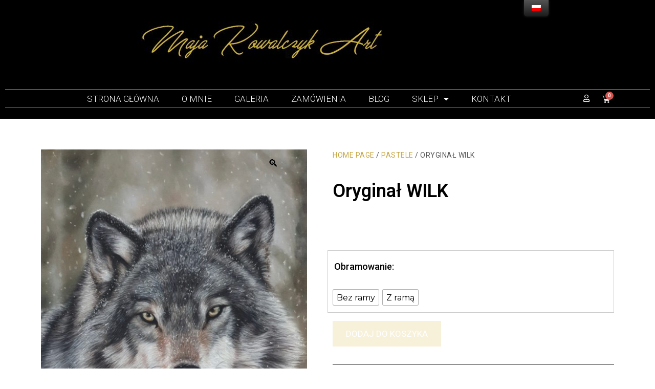

--- FILE ---
content_type: text/html; charset=UTF-8
request_url: https://majakowalczykart.com/pl_pl/produkt/oryginal-wilk-24x32-cm/
body_size: 33139
content:
<!DOCTYPE html>
<html lang="pl-PL">
<head>
	<meta charset="UTF-8">
	<meta name="viewport" content="width=device-width, initial-scale=1.0, viewport-fit=cover" />		<title>Oryginał WILK &#8211; Maja Kowalczyk</title>
<meta name='robots' content='max-image-preview:large' />
<script id="cookieyes" type="text/javascript" src="https://cdn-cookieyes.com/client_data/ba7e99181ca8549dbff4cd54/script.js"></script><link rel='dns-prefetch' href='//geowidget.easypack24.net' />
<link rel='dns-prefetch' href='//s.w.org' />
<link rel="alternate" type="application/rss+xml" title="Maja Kowalczyk &raquo; Kanał z wpisami" href="https://majakowalczykart.com/pl_pl/feed/" />
<link rel="alternate" type="application/rss+xml" title="Maja Kowalczyk &raquo; Kanał z komentarzami" href="https://majakowalczykart.com/pl_pl/comments/feed/" />
<script>
window._wpemojiSettings = {"baseUrl":"https:\/\/s.w.org\/images\/core\/emoji\/13.1.0\/72x72\/","ext":".png","svgUrl":"https:\/\/s.w.org\/images\/core\/emoji\/13.1.0\/svg\/","svgExt":".svg","source":{"concatemoji":"https:\/\/majakowalczykart.com\/wp-includes\/js\/wp-emoji-release.min.js?ver=5.9.3"}};
/*! This file is auto-generated */
!function(e,a,t){var n,r,o,i=a.createElement("canvas"),p=i.getContext&&i.getContext("2d");function s(e,t){var a=String.fromCharCode;p.clearRect(0,0,i.width,i.height),p.fillText(a.apply(this,e),0,0);e=i.toDataURL();return p.clearRect(0,0,i.width,i.height),p.fillText(a.apply(this,t),0,0),e===i.toDataURL()}function c(e){var t=a.createElement("script");t.src=e,t.defer=t.type="text/javascript",a.getElementsByTagName("head")[0].appendChild(t)}for(o=Array("flag","emoji"),t.supports={everything:!0,everythingExceptFlag:!0},r=0;r<o.length;r++)t.supports[o[r]]=function(e){if(!p||!p.fillText)return!1;switch(p.textBaseline="top",p.font="600 32px Arial",e){case"flag":return s([127987,65039,8205,9895,65039],[127987,65039,8203,9895,65039])?!1:!s([55356,56826,55356,56819],[55356,56826,8203,55356,56819])&&!s([55356,57332,56128,56423,56128,56418,56128,56421,56128,56430,56128,56423,56128,56447],[55356,57332,8203,56128,56423,8203,56128,56418,8203,56128,56421,8203,56128,56430,8203,56128,56423,8203,56128,56447]);case"emoji":return!s([10084,65039,8205,55357,56613],[10084,65039,8203,55357,56613])}return!1}(o[r]),t.supports.everything=t.supports.everything&&t.supports[o[r]],"flag"!==o[r]&&(t.supports.everythingExceptFlag=t.supports.everythingExceptFlag&&t.supports[o[r]]);t.supports.everythingExceptFlag=t.supports.everythingExceptFlag&&!t.supports.flag,t.DOMReady=!1,t.readyCallback=function(){t.DOMReady=!0},t.supports.everything||(n=function(){t.readyCallback()},a.addEventListener?(a.addEventListener("DOMContentLoaded",n,!1),e.addEventListener("load",n,!1)):(e.attachEvent("onload",n),a.attachEvent("onreadystatechange",function(){"complete"===a.readyState&&t.readyCallback()})),(n=t.source||{}).concatemoji?c(n.concatemoji):n.wpemoji&&n.twemoji&&(c(n.twemoji),c(n.wpemoji)))}(window,document,window._wpemojiSettings);
</script>
<style>
img.wp-smiley,
img.emoji {
	display: inline !important;
	border: none !important;
	box-shadow: none !important;
	height: 1em !important;
	width: 1em !important;
	margin: 0 0.07em !important;
	vertical-align: -0.1em !important;
	background: none !important;
	padding: 0 !important;
}
</style>
	<link rel='stylesheet' id='wp-block-library-css'  href='https://majakowalczykart.com/wp-includes/css/dist/block-library/style.min.css?ver=5.9.3' media='all' />
<style id='wp-block-library-theme-inline-css'>
.wp-block-audio figcaption{color:#555;font-size:13px;text-align:center}.is-dark-theme .wp-block-audio figcaption{color:hsla(0,0%,100%,.65)}.wp-block-code>code{font-family:Menlo,Consolas,monaco,monospace;color:#1e1e1e;padding:.8em 1em;border:1px solid #ddd;border-radius:4px}.wp-block-embed figcaption{color:#555;font-size:13px;text-align:center}.is-dark-theme .wp-block-embed figcaption{color:hsla(0,0%,100%,.65)}.blocks-gallery-caption{color:#555;font-size:13px;text-align:center}.is-dark-theme .blocks-gallery-caption{color:hsla(0,0%,100%,.65)}.wp-block-image figcaption{color:#555;font-size:13px;text-align:center}.is-dark-theme .wp-block-image figcaption{color:hsla(0,0%,100%,.65)}.wp-block-pullquote{border-top:4px solid;border-bottom:4px solid;margin-bottom:1.75em;color:currentColor}.wp-block-pullquote__citation,.wp-block-pullquote cite,.wp-block-pullquote footer{color:currentColor;text-transform:uppercase;font-size:.8125em;font-style:normal}.wp-block-quote{border-left:.25em solid;margin:0 0 1.75em;padding-left:1em}.wp-block-quote cite,.wp-block-quote footer{color:currentColor;font-size:.8125em;position:relative;font-style:normal}.wp-block-quote.has-text-align-right{border-left:none;border-right:.25em solid;padding-left:0;padding-right:1em}.wp-block-quote.has-text-align-center{border:none;padding-left:0}.wp-block-quote.is-large,.wp-block-quote.is-style-large,.wp-block-quote.is-style-plain{border:none}.wp-block-search .wp-block-search__label{font-weight:700}.wp-block-group:where(.has-background){padding:1.25em 2.375em}.wp-block-separator{border:none;border-bottom:2px solid;margin-left:auto;margin-right:auto;opacity:.4}.wp-block-separator:not(.is-style-wide):not(.is-style-dots){width:100px}.wp-block-separator.has-background:not(.is-style-dots){border-bottom:none;height:1px}.wp-block-separator.has-background:not(.is-style-wide):not(.is-style-dots){height:2px}.wp-block-table thead{border-bottom:3px solid}.wp-block-table tfoot{border-top:3px solid}.wp-block-table td,.wp-block-table th{padding:.5em;border:1px solid;word-break:normal}.wp-block-table figcaption{color:#555;font-size:13px;text-align:center}.is-dark-theme .wp-block-table figcaption{color:hsla(0,0%,100%,.65)}.wp-block-video figcaption{color:#555;font-size:13px;text-align:center}.is-dark-theme .wp-block-video figcaption{color:hsla(0,0%,100%,.65)}.wp-block-template-part.has-background{padding:1.25em 2.375em;margin-top:0;margin-bottom:0}
</style>
<style id='ce4wp-subscribe-style-inline-css'>
.wp-block-ce4wp-subscribe{max-width:840px;margin:0 auto}.wp-block-ce4wp-subscribe .title{margin-bottom:0}.wp-block-ce4wp-subscribe .subTitle{margin-top:0;font-size:0.8em}.wp-block-ce4wp-subscribe .disclaimer{margin-top:5px;font-size:0.8em}.wp-block-ce4wp-subscribe .disclaimer .disclaimer-label{margin-left:10px}.wp-block-ce4wp-subscribe .inputBlock{width:100%;margin-bottom:10px}.wp-block-ce4wp-subscribe .inputBlock input{width:100%}.wp-block-ce4wp-subscribe .inputBlock label{display:inline-block}.wp-block-ce4wp-subscribe .submit-button{margin-top:25px;display:block}.wp-block-ce4wp-subscribe .required-text{display:inline-block;margin:0;padding:0;margin-left:0.3em}.wp-block-ce4wp-subscribe .onSubmission{height:0;max-width:840px;margin:0 auto}.wp-block-ce4wp-subscribe .firstNameSummary .lastNameSummary{text-transform:capitalize}.wp-block-ce4wp-subscribe .ce4wp-inline-notification{display:flex;flex-direction:row;align-items:center;padding:13px 10px;width:100%;height:40px;border-style:solid;border-color:orange;border-width:1px;border-left-width:4px;border-radius:3px;background:rgba(255,133,15,0.1);flex:none;order:0;flex-grow:1;margin:0px 0px}.wp-block-ce4wp-subscribe .ce4wp-inline-warning-text{font-style:normal;font-weight:normal;font-size:16px;line-height:20px;display:flex;align-items:center;color:#571600;margin-left:9px}.wp-block-ce4wp-subscribe .ce4wp-inline-warning-icon{color:orange}.wp-block-ce4wp-subscribe .ce4wp-inline-warning-arrow{color:#571600;margin-left:auto}.wp-block-ce4wp-subscribe .ce4wp-banner-clickable{cursor:pointer}.ce4wp-link{cursor:pointer}

.no-flex{display:block}.sub-header{margin-bottom:1em}


</style>
<link rel='stylesheet' id='wc-block-vendors-style-css'  href='https://majakowalczykart.com/wp-content/plugins/woocommerce/packages/woocommerce-blocks/build/vendors-style.css?ver=4.7.2' media='all' />
<link rel='stylesheet' id='wc-block-style-css'  href='https://majakowalczykart.com/wp-content/plugins/woocommerce/packages/woocommerce-blocks/build/style.css?ver=4.7.2' media='all' />
<style id='global-styles-inline-css'>
body{--wp--preset--color--black: #000000;--wp--preset--color--cyan-bluish-gray: #abb8c3;--wp--preset--color--white: #FFFFFF;--wp--preset--color--pale-pink: #f78da7;--wp--preset--color--vivid-red: #cf2e2e;--wp--preset--color--luminous-vivid-orange: #ff6900;--wp--preset--color--luminous-vivid-amber: #fcb900;--wp--preset--color--light-green-cyan: #7bdcb5;--wp--preset--color--vivid-green-cyan: #00d084;--wp--preset--color--pale-cyan-blue: #8ed1fc;--wp--preset--color--vivid-cyan-blue: #0693e3;--wp--preset--color--vivid-purple: #9b51e0;--wp--preset--color--dark-gray: #28303D;--wp--preset--color--gray: #39414D;--wp--preset--color--green: #D1E4DD;--wp--preset--color--blue: #D1DFE4;--wp--preset--color--purple: #D1D1E4;--wp--preset--color--red: #E4D1D1;--wp--preset--color--orange: #E4DAD1;--wp--preset--color--yellow: #EEEADD;--wp--preset--gradient--vivid-cyan-blue-to-vivid-purple: linear-gradient(135deg,rgba(6,147,227,1) 0%,rgb(155,81,224) 100%);--wp--preset--gradient--light-green-cyan-to-vivid-green-cyan: linear-gradient(135deg,rgb(122,220,180) 0%,rgb(0,208,130) 100%);--wp--preset--gradient--luminous-vivid-amber-to-luminous-vivid-orange: linear-gradient(135deg,rgba(252,185,0,1) 0%,rgba(255,105,0,1) 100%);--wp--preset--gradient--luminous-vivid-orange-to-vivid-red: linear-gradient(135deg,rgba(255,105,0,1) 0%,rgb(207,46,46) 100%);--wp--preset--gradient--very-light-gray-to-cyan-bluish-gray: linear-gradient(135deg,rgb(238,238,238) 0%,rgb(169,184,195) 100%);--wp--preset--gradient--cool-to-warm-spectrum: linear-gradient(135deg,rgb(74,234,220) 0%,rgb(151,120,209) 20%,rgb(207,42,186) 40%,rgb(238,44,130) 60%,rgb(251,105,98) 80%,rgb(254,248,76) 100%);--wp--preset--gradient--blush-light-purple: linear-gradient(135deg,rgb(255,206,236) 0%,rgb(152,150,240) 100%);--wp--preset--gradient--blush-bordeaux: linear-gradient(135deg,rgb(254,205,165) 0%,rgb(254,45,45) 50%,rgb(107,0,62) 100%);--wp--preset--gradient--luminous-dusk: linear-gradient(135deg,rgb(255,203,112) 0%,rgb(199,81,192) 50%,rgb(65,88,208) 100%);--wp--preset--gradient--pale-ocean: linear-gradient(135deg,rgb(255,245,203) 0%,rgb(182,227,212) 50%,rgb(51,167,181) 100%);--wp--preset--gradient--electric-grass: linear-gradient(135deg,rgb(202,248,128) 0%,rgb(113,206,126) 100%);--wp--preset--gradient--midnight: linear-gradient(135deg,rgb(2,3,129) 0%,rgb(40,116,252) 100%);--wp--preset--gradient--purple-to-yellow: linear-gradient(160deg, #D1D1E4 0%, #EEEADD 100%);--wp--preset--gradient--yellow-to-purple: linear-gradient(160deg, #EEEADD 0%, #D1D1E4 100%);--wp--preset--gradient--green-to-yellow: linear-gradient(160deg, #D1E4DD 0%, #EEEADD 100%);--wp--preset--gradient--yellow-to-green: linear-gradient(160deg, #EEEADD 0%, #D1E4DD 100%);--wp--preset--gradient--red-to-yellow: linear-gradient(160deg, #E4D1D1 0%, #EEEADD 100%);--wp--preset--gradient--yellow-to-red: linear-gradient(160deg, #EEEADD 0%, #E4D1D1 100%);--wp--preset--gradient--purple-to-red: linear-gradient(160deg, #D1D1E4 0%, #E4D1D1 100%);--wp--preset--gradient--red-to-purple: linear-gradient(160deg, #E4D1D1 0%, #D1D1E4 100%);--wp--preset--duotone--dark-grayscale: url('#wp-duotone-dark-grayscale');--wp--preset--duotone--grayscale: url('#wp-duotone-grayscale');--wp--preset--duotone--purple-yellow: url('#wp-duotone-purple-yellow');--wp--preset--duotone--blue-red: url('#wp-duotone-blue-red');--wp--preset--duotone--midnight: url('#wp-duotone-midnight');--wp--preset--duotone--magenta-yellow: url('#wp-duotone-magenta-yellow');--wp--preset--duotone--purple-green: url('#wp-duotone-purple-green');--wp--preset--duotone--blue-orange: url('#wp-duotone-blue-orange');--wp--preset--font-size--small: 18px;--wp--preset--font-size--medium: 20px;--wp--preset--font-size--large: 24px;--wp--preset--font-size--x-large: 42px;--wp--preset--font-size--extra-small: 16px;--wp--preset--font-size--normal: 20px;--wp--preset--font-size--extra-large: 40px;--wp--preset--font-size--huge: 96px;--wp--preset--font-size--gigantic: 144px;}.has-black-color{color: var(--wp--preset--color--black) !important;}.has-cyan-bluish-gray-color{color: var(--wp--preset--color--cyan-bluish-gray) !important;}.has-white-color{color: var(--wp--preset--color--white) !important;}.has-pale-pink-color{color: var(--wp--preset--color--pale-pink) !important;}.has-vivid-red-color{color: var(--wp--preset--color--vivid-red) !important;}.has-luminous-vivid-orange-color{color: var(--wp--preset--color--luminous-vivid-orange) !important;}.has-luminous-vivid-amber-color{color: var(--wp--preset--color--luminous-vivid-amber) !important;}.has-light-green-cyan-color{color: var(--wp--preset--color--light-green-cyan) !important;}.has-vivid-green-cyan-color{color: var(--wp--preset--color--vivid-green-cyan) !important;}.has-pale-cyan-blue-color{color: var(--wp--preset--color--pale-cyan-blue) !important;}.has-vivid-cyan-blue-color{color: var(--wp--preset--color--vivid-cyan-blue) !important;}.has-vivid-purple-color{color: var(--wp--preset--color--vivid-purple) !important;}.has-black-background-color{background-color: var(--wp--preset--color--black) !important;}.has-cyan-bluish-gray-background-color{background-color: var(--wp--preset--color--cyan-bluish-gray) !important;}.has-white-background-color{background-color: var(--wp--preset--color--white) !important;}.has-pale-pink-background-color{background-color: var(--wp--preset--color--pale-pink) !important;}.has-vivid-red-background-color{background-color: var(--wp--preset--color--vivid-red) !important;}.has-luminous-vivid-orange-background-color{background-color: var(--wp--preset--color--luminous-vivid-orange) !important;}.has-luminous-vivid-amber-background-color{background-color: var(--wp--preset--color--luminous-vivid-amber) !important;}.has-light-green-cyan-background-color{background-color: var(--wp--preset--color--light-green-cyan) !important;}.has-vivid-green-cyan-background-color{background-color: var(--wp--preset--color--vivid-green-cyan) !important;}.has-pale-cyan-blue-background-color{background-color: var(--wp--preset--color--pale-cyan-blue) !important;}.has-vivid-cyan-blue-background-color{background-color: var(--wp--preset--color--vivid-cyan-blue) !important;}.has-vivid-purple-background-color{background-color: var(--wp--preset--color--vivid-purple) !important;}.has-black-border-color{border-color: var(--wp--preset--color--black) !important;}.has-cyan-bluish-gray-border-color{border-color: var(--wp--preset--color--cyan-bluish-gray) !important;}.has-white-border-color{border-color: var(--wp--preset--color--white) !important;}.has-pale-pink-border-color{border-color: var(--wp--preset--color--pale-pink) !important;}.has-vivid-red-border-color{border-color: var(--wp--preset--color--vivid-red) !important;}.has-luminous-vivid-orange-border-color{border-color: var(--wp--preset--color--luminous-vivid-orange) !important;}.has-luminous-vivid-amber-border-color{border-color: var(--wp--preset--color--luminous-vivid-amber) !important;}.has-light-green-cyan-border-color{border-color: var(--wp--preset--color--light-green-cyan) !important;}.has-vivid-green-cyan-border-color{border-color: var(--wp--preset--color--vivid-green-cyan) !important;}.has-pale-cyan-blue-border-color{border-color: var(--wp--preset--color--pale-cyan-blue) !important;}.has-vivid-cyan-blue-border-color{border-color: var(--wp--preset--color--vivid-cyan-blue) !important;}.has-vivid-purple-border-color{border-color: var(--wp--preset--color--vivid-purple) !important;}.has-vivid-cyan-blue-to-vivid-purple-gradient-background{background: var(--wp--preset--gradient--vivid-cyan-blue-to-vivid-purple) !important;}.has-light-green-cyan-to-vivid-green-cyan-gradient-background{background: var(--wp--preset--gradient--light-green-cyan-to-vivid-green-cyan) !important;}.has-luminous-vivid-amber-to-luminous-vivid-orange-gradient-background{background: var(--wp--preset--gradient--luminous-vivid-amber-to-luminous-vivid-orange) !important;}.has-luminous-vivid-orange-to-vivid-red-gradient-background{background: var(--wp--preset--gradient--luminous-vivid-orange-to-vivid-red) !important;}.has-very-light-gray-to-cyan-bluish-gray-gradient-background{background: var(--wp--preset--gradient--very-light-gray-to-cyan-bluish-gray) !important;}.has-cool-to-warm-spectrum-gradient-background{background: var(--wp--preset--gradient--cool-to-warm-spectrum) !important;}.has-blush-light-purple-gradient-background{background: var(--wp--preset--gradient--blush-light-purple) !important;}.has-blush-bordeaux-gradient-background{background: var(--wp--preset--gradient--blush-bordeaux) !important;}.has-luminous-dusk-gradient-background{background: var(--wp--preset--gradient--luminous-dusk) !important;}.has-pale-ocean-gradient-background{background: var(--wp--preset--gradient--pale-ocean) !important;}.has-electric-grass-gradient-background{background: var(--wp--preset--gradient--electric-grass) !important;}.has-midnight-gradient-background{background: var(--wp--preset--gradient--midnight) !important;}.has-small-font-size{font-size: var(--wp--preset--font-size--small) !important;}.has-medium-font-size{font-size: var(--wp--preset--font-size--medium) !important;}.has-large-font-size{font-size: var(--wp--preset--font-size--large) !important;}.has-x-large-font-size{font-size: var(--wp--preset--font-size--x-large) !important;}
</style>
<link rel='stylesheet' id='Total_Soft_Portfolio-css'  href='https://majakowalczykart.com/wp-content/plugins/gallery-portfolio/CSS/Total-Soft-Portfolio-Widget.css?ver=5.9.3' media='all' />
<link rel='stylesheet' id='Total_Soft_Portfolio2-css'  href='https://majakowalczykart.com/wp-content/plugins/gallery-portfolio/CSS/Filt_popup.min.css?ver=5.9.3' media='all' />
<link rel='stylesheet' id='fontawesome-css-css'  href='https://majakowalczykart.com/wp-content/plugins/gallery-portfolio/CSS/totalsoft.css?ver=5.9.3' media='all' />
<link rel='stylesheet' id='photoswipe-css'  href='https://majakowalczykart.com/wp-content/plugins/woocommerce/assets/css/photoswipe/photoswipe.min.css?ver=5.2.5' media='all' />
<link rel='stylesheet' id='photoswipe-default-skin-css'  href='https://majakowalczykart.com/wp-content/plugins/woocommerce/assets/css/photoswipe/default-skin/default-skin.min.css?ver=5.2.5' media='all' />
<link rel='stylesheet' id='woocommerce-layout-css'  href='https://majakowalczykart.com/wp-content/plugins/woocommerce/assets/css/woocommerce-layout.css?ver=5.2.5' media='all' />
<style id='woocommerce-layout-inline-css'>

	.infinite-scroll .woocommerce-pagination {
		display: none;
	}
</style>
<link rel='stylesheet' id='woocommerce-smallscreen-css'  href='https://majakowalczykart.com/wp-content/plugins/woocommerce/assets/css/woocommerce-smallscreen.css?ver=5.2.5' media='only screen and (max-width: 768px)' />
<link rel='stylesheet' id='woocommerce-general-css'  href='//majakowalczykart.com/wp-content/plugins/woocommerce/assets/css/twenty-twenty-one.css?ver=5.2.5' media='all' />
<style id='woocommerce-inline-inline-css'>
.woocommerce form .form-row .required { visibility: visible; }
</style>
<link rel='stylesheet' id='wpbaw-public-style-css'  href='https://majakowalczykart.com/wp-content/plugins/wp-blog-and-widgets/assets/css/wpbaw-public.css?ver=2.2.6' media='all' />
<link rel='stylesheet' id='trp-floater-language-switcher-style-css'  href='https://majakowalczykart.com/wp-content/plugins/translatepress-multilingual/assets/css/trp-floater-language-switcher.css?ver=2.0.0' media='all' />
<link rel='stylesheet' id='trp-language-switcher-style-css'  href='https://majakowalczykart.com/wp-content/plugins/translatepress-multilingual/assets/css/trp-language-switcher.css?ver=2.0.0' media='all' />
<link rel='stylesheet' id='fontawesome-css'  href='https://majakowalczykart.com/wp-content/plugins/blog-designer-for-elementor/assets/css/fontawesome/fontawesome.css?ver=5.9.3' media='all' />
<link rel='stylesheet' id='bdfe-style-css'  href='https://majakowalczykart.com/wp-content/plugins/blog-designer-for-elementor/assets/css/style.css?ver=5.9.3' media='all' />
<link rel='stylesheet' id='0eae0822a-css'  href='https://majakowalczykart.com/wp-content/uploads/essential-addons-elementor/0eae0822a.min.css?ver=1769009619' media='all' />
<link rel='stylesheet' id='yith_wcbm_badge_style-css'  href='https://majakowalczykart.com/wp-content/plugins/yith-woocommerce-badges-management/assets/css/frontend.css?ver=2.8.0' media='all' />
<style id='yith_wcbm_badge_style-inline-css'>
.yith-wcbm-badge.yith-wcbm-badge-text.yith-wcbm-badge-3571 {
				top: 0; left: 0; 
				
				-ms-transform: ; 
				-webkit-transform: ; 
				transform: ;
				padding: 0px 0px 0px 0px;
				background-color:#000000; border-radius: 0px 0px 0px 0px; width:150px; height:50px;
			}
</style>
<link rel='stylesheet' id='yith-gfont-open-sans-css'  href='https://majakowalczykart.com/wp-content/plugins/yith-woocommerce-badges-management/assets/fonts/open-sans/style.css?ver=2.8.0' media='all' />
<link rel='stylesheet' id='twenty-twenty-one-style-css'  href='https://majakowalczykart.com/wp-content/themes/twentytwentyone/style.css?ver=1.5' media='all' />
<style id='twenty-twenty-one-style-inline-css'>
:root{--global--color-background: #ffffff;--global--color-primary: #000;--global--color-secondary: #000;--button--color-background: #000;--button--color-text-hover: #000;}
</style>
<link rel='stylesheet' id='twenty-twenty-one-print-style-css'  href='https://majakowalczykart.com/wp-content/themes/twentytwentyone/assets/css/print.css?ver=1.5' media='print' />
<link rel='stylesheet' id='elementor-icons-css'  href='https://majakowalczykart.com/wp-content/plugins/elementor/assets/lib/eicons/css/elementor-icons.min.css?ver=5.11.0' media='all' />
<style id='elementor-icons-inline-css'>

		.elementor-add-new-section .elementor-add-templately-promo-button{
            background-color: #5d4fff;
            background-image: url(https://majakowalczykart.com/wp-content/plugins/essential-addons-for-elementor-lite/assets/admin/images/templately/logo-icon.svg);
            background-repeat: no-repeat;
            background-position: center center;
            margin-left: 5px;
            position: relative;
            bottom: 5px;
        }
</style>
<link rel='stylesheet' id='elementor-animations-css'  href='https://majakowalczykart.com/wp-content/plugins/elementor/assets/lib/animations/animations.min.css?ver=3.1.4' media='all' />
<link rel='stylesheet' id='elementor-frontend-legacy-css'  href='https://majakowalczykart.com/wp-content/plugins/elementor/assets/css/frontend-legacy.min.css?ver=3.1.4' media='all' />
<link rel='stylesheet' id='elementor-frontend-css'  href='https://majakowalczykart.com/wp-content/plugins/elementor/assets/css/frontend.min.css?ver=3.1.4' media='all' />
<link rel='stylesheet' id='elementor-post-8-css'  href='https://majakowalczykart.com/wp-content/uploads/elementor/css/post-8.css?ver=1648977381' media='all' />
<link rel='stylesheet' id='elementor-pro-css'  href='https://majakowalczykart.com/wp-content/plugins/elementor-pro/assets/css/frontend.min.css?ver=3.2.1' media='all' />
<link rel='stylesheet' id='font-awesome-5-all-css'  href='https://majakowalczykart.com/wp-content/plugins/elementor/assets/lib/font-awesome/css/all.min.css?ver=4.6.6' media='all' />
<link rel='stylesheet' id='font-awesome-4-shim-css'  href='https://majakowalczykart.com/wp-content/plugins/elementor/assets/lib/font-awesome/css/v4-shims.min.css?ver=4.6.6' media='all' />
<link rel='stylesheet' id='elementor-global-css'  href='https://majakowalczykart.com/wp-content/uploads/elementor/css/global.css?ver=1648977381' media='all' />
<link rel='stylesheet' id='elementor-post-9-css'  href='https://majakowalczykart.com/wp-content/uploads/elementor/css/post-9.css?ver=1669145452' media='all' />
<link rel='stylesheet' id='elementor-post-509-css'  href='https://majakowalczykart.com/wp-content/uploads/elementor/css/post-509.css?ver=1669119976' media='all' />
<link rel='stylesheet' id='elementor-post-332-css'  href='https://majakowalczykart.com/wp-content/uploads/elementor/css/post-332.css?ver=1669381218' media='all' />
<link rel='stylesheet' id='p24_plugin_css-css'  href='https://majakowalczykart.com/wp-content/plugins/przelewy24/assets/css/paymethods.css?ver=5.9.3' media='all' />
<link rel='stylesheet' id='woo-variation-swatches-css'  href='https://majakowalczykart.com/wp-content/plugins/woo-variation-swatches/assets/css/frontend.min.css?ver=1.1.19' media='all' />
<style id='woo-variation-swatches-inline-css'>
.variable-item:not(.radio-variable-item) { width : 30px; height : 30px; } .wvs-style-squared .button-variable-item { min-width : 30px; } .button-variable-item span { font-size : 16px; }
</style>
<link rel='stylesheet' id='woo-variation-swatches-theme-override-css'  href='https://majakowalczykart.com/wp-content/plugins/woo-variation-swatches/assets/css/wvs-theme-override.min.css?ver=1.1.19' media='all' />
<link rel='stylesheet' id='woo-variation-swatches-tooltip-css'  href='https://majakowalczykart.com/wp-content/plugins/woo-variation-swatches/assets/css/frontend-tooltip.min.css?ver=1.1.19' media='all' />
<link rel='stylesheet' id='easypack-front-css'  href='https://majakowalczykart.com/wp-content/plugins/woocommerce-inpost//resources/assets//css/front.css?ver=5.9.3' media='all' />
<link rel='stylesheet' id='geowidget-4.5-css-css'  href='https://geowidget.easypack24.net/css/easypack.css?ver=5.9.3' media='all' />
<link rel='stylesheet' id='google-fonts-1-css'  href='https://fonts.googleapis.com/css?family=Roboto%3A100%2C100italic%2C200%2C200italic%2C300%2C300italic%2C400%2C400italic%2C500%2C500italic%2C600%2C600italic%2C700%2C700italic%2C800%2C800italic%2C900%2C900italic%7CRoboto+Slab%3A100%2C100italic%2C200%2C200italic%2C300%2C300italic%2C400%2C400italic%2C500%2C500italic%2C600%2C600italic%2C700%2C700italic%2C800%2C800italic%2C900%2C900italic%7CMontserrat%3A100%2C100italic%2C200%2C200italic%2C300%2C300italic%2C400%2C400italic%2C500%2C500italic%2C600%2C600italic%2C700%2C700italic%2C800%2C800italic%2C900%2C900italic&#038;subset=latin-ext&#038;ver=5.9.3' media='all' />
<link rel='stylesheet' id='elementor-icons-shared-0-css'  href='https://majakowalczykart.com/wp-content/plugins/elementor/assets/lib/font-awesome/css/fontawesome.min.css?ver=5.15.1' media='all' />
<link rel='stylesheet' id='elementor-icons-fa-regular-css'  href='https://majakowalczykart.com/wp-content/plugins/elementor/assets/lib/font-awesome/css/regular.min.css?ver=5.15.1' media='all' />
<link rel='stylesheet' id='elementor-icons-fa-solid-css'  href='https://majakowalczykart.com/wp-content/plugins/elementor/assets/lib/font-awesome/css/solid.min.css?ver=5.15.1' media='all' />
<script type="text/template" id="tmpl-variation-template">
	<div class="woocommerce-variation-description">{{{ data.variation.variation_description }}}</div>
	<div class="woocommerce-variation-price">{{{ data.variation.price_html }}}</div>
	<div class="woocommerce-variation-availability">{{{ data.variation.availability_html }}}</div>
</script>
<script type="text/template" id="tmpl-unavailable-variation-template">
	<p>Przepraszamy, ten produkt jest niedostępny. Prosimy wybrać inną kombinację.</p>
</script>
<script src='https://majakowalczykart.com/wp-includes/js/jquery/jquery.min.js?ver=3.6.0' id='jquery-core-js'></script>
<script src='https://majakowalczykart.com/wp-includes/js/jquery/jquery-migrate.min.js?ver=3.3.2' id='jquery-migrate-js'></script>
<script src='https://majakowalczykart.com/wp-includes/js/jquery/ui/core.min.js?ver=1.13.1' id='jquery-ui-core-js'></script>
<script id='Total_Soft_Portfolio-js-extra'>
var object = {"ajaxurl":"https:\/\/majakowalczykart.com\/wp-admin\/admin-ajax.php"};
</script>
<script src='https://majakowalczykart.com/wp-content/plugins/gallery-portfolio/JS/Total-Soft-Portfolio-Widget.js?ver=5.9.3' id='Total_Soft_Portfolio-js'></script>
<script src='https://majakowalczykart.com/wp-content/plugins/translatepress-multilingual/assets/js/trp-frontend-compatibility.js?ver=2.0.0' id='trp-frontend-compatibility-js'></script>
<script id='wp-statistics-tracker-js-extra'>
var WP_Statistics_Tracker_Object = {"hitRequestUrl":"https:\/\/majakowalczykart.com\/pl_pl\/wp-json\/wp-statistics\/v2\/hit?wp_statistics_hit_rest=yes&track_all=1&current_page_type=product&current_page_id=2736&search_query&page_uri=L3Byb2R1a3Qvb3J5Z2luYWwtd2lsay0yNHgzMi1jbS8","keepOnlineRequestUrl":"https:\/\/majakowalczykart.com\/pl_pl\/wp-json\/wp-statistics\/v2\/online?wp_statistics_hit_rest=yes&track_all=1&current_page_type=product&current_page_id=2736&search_query&page_uri=L3Byb2R1a3Qvb3J5Z2luYWwtd2lsay0yNHgzMi1jbS8","option":{"dntEnabled":"1","cacheCompatibility":""}};
</script>
<script src='https://majakowalczykart.com/wp-content/plugins/wp-statistics/assets/js/tracker.js?ver=5.9.3' id='wp-statistics-tracker-js'></script>
<script src='https://majakowalczykart.com/wp-content/plugins/elementor/assets/lib/font-awesome/js/v4-shims.min.js?ver=4.6.6' id='font-awesome-4-shim-js'></script>
<script id='p24_payment_script-js-extra'>
var p24_payment_php_vars = {"error_msg4js":"Wyst\u0105pi\u0142 b\u0142\u0105d. Spr\u00f3buj ponownie lub wybierz inn\u0105 metod\u0119 p\u0142atno\u015bci.","payments_msg4js":"\\f078wi\u0119cej metod p\u0142atno\u015bci \\f078","forget_card":"1","show_save_card":"0"};
</script>
<script src='https://majakowalczykart.com/wp-content/plugins/przelewy24/assets/js/payment.js?ver=1.8.0' id='p24_payment_script-js'></script>
<script src='https://majakowalczykart.com/wp-content/plugins/woocommerce-inpost//resources/assets//js/front.js?ver=5.9.3' id='easypack-front-js-js'></script>
<link rel="https://api.w.org/" href="https://majakowalczykart.com/pl_pl/wp-json/" /><link rel="alternate" type="application/json" href="https://majakowalczykart.com/pl_pl/wp-json/wp/v2/product/2736" /><link rel="EditURI" type="application/rsd+xml" title="RSD" href="https://majakowalczykart.com/xmlrpc.php?rsd" />
<link rel="wlwmanifest" type="application/wlwmanifest+xml" href="https://majakowalczykart.com/wp-includes/wlwmanifest.xml" /> 
<meta name="generator" content="WordPress 5.9.3" />
<meta name="generator" content="WooCommerce 5.2.5" />
<link rel="canonical" href="https://majakowalczykart.com/pl_pl/produkt/oryginal-wilk-24x32-cm/" />
<link rel='shortlink' href='https://majakowalczykart.com/pl_pl/?p=2736' />
<link rel="alternate" type="application/json+oembed" href="https://majakowalczykart.com/pl_pl/wp-json/oembed/1.0/embed?url=https%3A%2F%2Fmajakowalczykart.com%2Fpl_pl%2Fprodukt%2Foryginal-wilk-24x32-cm%2F" />
<link rel="alternate" type="text/xml+oembed" href="https://majakowalczykart.com/pl_pl/wp-json/oembed/1.0/embed?url=https%3A%2F%2Fmajakowalczykart.com%2Fpl_pl%2Fprodukt%2Foryginal-wilk-24x32-cm%2F&#038;format=xml" />
<link rel="alternate" hreflang="pl-PL" href="https://majakowalczykart.com/pl_pl/produkt/oryginal-wilk-24x32-cm/"/>
<link rel="alternate" hreflang="pl" href="https://majakowalczykart.com/pl_pl/produkt/oryginal-wilk-24x32-cm/"/>
<link rel="alternate" hreflang="en-GB" href="https://majakowalczykart.com/en/product/oryginal-wilk-24x32-cm/"/>
<link rel="alternate" hreflang="en" href="https://majakowalczykart.com/en/product/oryginal-wilk-24x32-cm/"/>
<!-- Analytics by WP Statistics v14.2 - https://wp-statistics.com/ -->
	<noscript><style>.woocommerce-product-gallery{ opacity: 1 !important; }</style></noscript>
	<style>.recentcomments a{display:inline !important;padding:0 !important;margin:0 !important;}</style><style id="custom-background-css">
body.custom-background { background-color: #ffffff; }
</style>
			<style id="wp-custom-css">
			

/** Start Block Kit CSS: 143-3-7969bb877702491bc5ca272e536ada9d **/



/* wtyczka waluta */

.selectron23-container {
	  width: 70px !important;
	position: fixed !important;
}

.woocommerce .selectron23 {
    margin-top: -3rem !important;
    top: -18px !important;
	border-radius: 30px !important;
}

.selectron23-option-title {
	  display: block;
    font-family: "Montserrat", Sans-serif !important;
    font-weight: normal !important;;
    font-size: 17px !important;
    color: rgb(255, 255, 255);
    padding-right: 15px;
	  width: 100px !important;
}

.entry-content {
	  width: 1240px;
}

.out-of-stock {
	padding-left: 10px !important;
}

table, td {
	border: 1px solid #ccc !important;
}

li {
	font-family: 'Montserrat' !important;
}

.translatepress-en_GB .elementor-element-751decd {
	display: none;
}

/*.translatepress-en_GB .menu-item-1086 {
	display: none !important;
}

*/

.translatepress-en_GB .logged-in .menu-item-1086 {
	display: block !important;
}

.translatepress-en_GB #display-eng {
	display: none;
}

/*.translatepress-en_GB #button-en {
	display: none !important;
}

/*.translatepress-en_GB #display-eng {
	display: none !important;
}

/*
.single-product .trp-language-wrap a[title~="English"] {
	display: none !important;
}


.woocommerce-cart .trp-language-wrap a[title~="English"] {
	display: none !important;
}

.woocommerce-page .trp-language-wrap a[title~="English"] {
	display: none !important;
}

.page-id-2087 a[title~="English"] {
	display: none !important;
}

.page-id-1623 .trp-language-wrap a[title~="English"] {
	display: none !important;
}
*/

.fg-item-content a {
	  color: #fff !important;
}

.fg-item-content a:hover {
	  color: #fff !important;
	  opacity: 0.7;
}

.elementor-gallery-item__title {
	  font-size: 36px;
  	font-weight: 300 !important;
}

.wp-block-gallery.has-nested-images.is-cropped figure.wp-block-image:not(#individual-image) img  {
	  width: 60% !important;
	  height: auto !important;
	  margin: 0px auto;
}

.post-thumbnail .wp-post-image {
	  display: none;
}

a.elementor-post__read-more:hover {
	  color: #AA943F !important;
}

.elementor-post__thumbnail img{
	  width: 100% !important;
	  height: auto !important;
}

.entry-title {
	text-align: center;
	margin: 0px auto;
	margin-top: 60px !important;
	  font-size: 42px !important;
  	font-weight: 500 !important;
    text-transform: none;
}

.singular .entry-header {
	  padding-bottom: 40px !important;
    border-bottom: 2px solid #000 !important;
}

.menu-item a:hover {
	  color: #C2AB52 !important
} 

a.elementor-item-active {
	  color: #e1cd77 !important
} 

.sub-menu-toggle {
	  display: none;
}

.envato-block__preview{overflow: visible;}
/* Material Button Click Effect */
.envato-kit-140-material-hit .menu-item a,
.envato-kit-140-material-button .elementor-button{
    background-position: center;
    transition: background 0.8s;
}
.envato-kit-140-material-hit .menu-item a:hover,
.envato-kit-140-material-button .elementor-button:hover{
    background: radial-gradient(circle, transparent 1%, #fff 1%) center/15000%;
}

.envato-kit-140-material-hit .menu-item a:active,
.envato-kit-140-material-button .elementor-button:active{
    background-color: #FFF;
    background-size: 100%;
    transition: background 0s;
}

/* Field Shadow */
.envato-kit-140-big-shadow-form .elementor-field-textual{
	  box-shadow: 0 20px 30px rgba(0,0,0, .05);
}

/* FAQ */
.envato-kit-140-faq .elementor-accordion .elementor-accordion-item{
	 border-width: 0 0 1px !important;
}

/* Scrollable Columns */
.envato-kit-140-scrollable{
	  height: 100%;
    overflow: auto;
    overflow-x: hidden;
}

/* ImageBox: No Space */
.envato-kit-140-imagebox-nospace:hover{
	  transform: scale(1.1);
	  transition: all 0.3s;
}
.envato-kit-140-imagebox-nospace figure{
	  line-height: 0;
}

.envato-kit-140-slide .elementor-slide-content{
	  background: #FFF;
	  margin-left: -60px;
	  padding: 1em;
}
.envato-kit-140-carousel .slick-active:not(.slick-current)  img{
	  padding: 20px !important;
	  transition: all .9s;
}

/** End Block Kit CSS: 143-3-7969bb877702491bc5ca272e536ada9d **/

.elementor-element.elementor-products-grid ul.products li.product {
	  width: 100% !important;
}

.elementor-slideshow__title {
	  display: none;
}

.box-link a {
	  color: #000 !important;
	  text-decoration: none;
}

.box-link a:hover {
  	color: #000 !important;
	  text-decoration: none;
  	opacity: 0.6 !important;
}

.default-max-width {
  	display: none !important;
}

.eael-filter-gallery-control>ul li {
	  font-size: 18px;
	  font-weight: 300;
	  text-transform: none !important;
	  color: #000 !important;
}

.eael-filter-gallery-control>ul li:hover {
	  opacity: 0.8;
}

.fg-item-title {
	  font-size: 24px !important;
	  font-weight: 500 !important;
	  padding-bottom: 10px !important;
}

.fg-item-content {
  	font-size: 18px;
	  font-weight: 300;
	  padding-bottom: 5px !important;
}

.eael-filter-gallery-control li.active {
	  background: #000 !important;
	  color: #fff !important;
}

.woocommerce ul.products li.product img.attachment-woocommerce_thumbnail, .woocommerce ul.products li.product img.woocommerce-placeholder {
	  height: auto!important;
	  margin-bottom: 30px;
}

.woocommerce-message {
	  background: transparent;
    width: 1120px;
    padding: 30px 50px !important;
    margin: 0px auto;
}

a.button.wc-forward {
	  padding: 14px 25px 12px 25px;
    color: #FFFFFF;
    background-color: #DCBB4B;
}

.pswp__caption {
	  display: none !important;
}

.pswp__container {
	  background: #fff !important;
}

.mfp-container {
	  background: rgba(255,255,255,0.8) !important;
}

.mfp-close {
	  color: #000 !important;
}

.swiper-slide {
	  background: rgba(255,255,255,0.8) !important;
}

.eicon-close, .elementor-slideshow__header, .eicon-chevron-left, .eicon-chevron-right {
  	color: #000 !important;
}

.eicon-close:hover, .eicon-chevron-left:hover, .eicon-chevron-right:hover {
  	color: #fff !important;
}

.added_to_cart {
	  background-color: #DCBB4B !important;
    font-family: "Roboto", Sans-serif;
    font-size: 16px;
    font-weight: 400;
    padding: 12px 25px 12px 25px;
    margin-top: 2px;
}

#place_order {
	  background: #C5B232 !important;
	  padding: 20px 20px !important;
	  color: #ffffff !important;
}

#order_comments  {
	  height: 100px;
	  padding: 15px;
}

#cn-accept-cookie, #cn-more-info {
	  background-color: #DCBB4B !important;
    font-family: "Roboto", Sans-serif;
    font-size: 16px;
    font-weight: 400;
    padding: 12px 25px 12px 25px;
    margin-top: 2px;
	  border-radius: 0px !important;
}

.cookie-notice-container {
	  background: #111 !important;
	  border-top: 1px solid #A59B73;
}

.woocommerce-LostPassword {
	  margin-top: 20px;
	  font-size: 17px;
}

.woocommerce-loop-category__title {
		text-align: center;
}

.elementor-widget-woocommerce-product-title h1.entry-title {
		text-align: left !important;
		margin: 0px auto;
		margin-top: 50px !important;
		font-size: 36px !important;
		font-weight: 300 !important;
		text-transform: none;
}

.singular .entry-header {
    padding-bottom: 0px !important;
    border-bottom: 0px solid #fff !important;
}

.variations td {
		border: 0px solid transparent !important;
}

.flex-control-nav {
		margin: 0px auto !important;
		padding: 0px !important;
		text-align: center !important;
}

.flex-control-nav li {
		margin: 5px 25px !important;
		padding: 0px !important;
		text-align: center
}

.woocommerce-product-gallery .flex-control-thumbs img, .woocommerce-product-gallery .flex-control-thumbs img:hover {
    opacity: 1;
    width: 140% !important;
    max-width: 140% !important;
}

.woocommerce-account .woocommerce-MyAccount-navigation a {
    font-size: 21px !important;
		float: left; !important;
		margin-left: 80px;
}

.woocommerce-MyAccount-content  {
		margin-top: -75px;
		margin-bottom: 40px !important;
		margin-left: 280px;
}

.woocommerce-MyAccount-content p {
  	font-size: 24px !important;
}

#kontakt input[type=checkbox] {
    content: "";
    display: block;
    position: absolute;
    width: 25px;
    height: 25px;
    top: 0;
    left: 0;
    background-color:#e9e9e9;
}

#post-323 {
	margin-top: -70px !important;
	padding: 0px !important;
}

.elementor-field-option label {
	  padding-left: 30px !important;
}

.woocommerce .cart-collaterals .cart_totals, .woocommerce-page .cart-collaterals .cart_totals {
    float: right;
    width: 90% !important;
}

.entry-title {
	margin-top: 50px !important;
}

.type-blog_post .entry-title {
		border-bottom: 1px solid #777;
	  padding-bottom: 30px;
}

.easypack-shipping-method-logo img {
	display: none;
}

.woocommerce-column__title {
	font-size: 28px;
}

#customer_details .col-1 {
	width: 100% !important;
	max-width: 100% !important;
}

#customer_details .col-2 {
	width: 100% !important;
	max-width: 100% !important;
}

.woocommerce-column--1 {
	width: 100%;
	max-width: 100% !important;
}

/*

.page-id-1081 .trp-language-wrap a[title~="English"] {
	display: none !important;
}

.page-id-955 .trp-language-wrap a[title~="English"] {
	display: none !important;
}

.page-id-2060 .trp-language-wrap a[title~="English"] {
	display: none !important;
}

.page-id-2066 .trp-language-wrap a[title~="English"] {
	display: none !important;
}

.page-id-2071 .trp-language-wrap a[title~="English"] {
	display: none !important;
}

.page-id-2060 .trp-language-wrap a[title~="English"] {
	display: none !important;
}

.page-id-2087 .trp-language-wrap a[title~="English"] {
	display: none !important;
}

.page-id-994 .trp-language-wrap a[title~="English"] {
	display: none !important;
}

.page-id-2071 .trp-language-wrap a[title~="English"] {
	display: none !important;
}

.page-id-1178 .trp-language-wrap a[title~="English"] {
	display: none !important;
}

.page-id-998 .trp-language-wrap a[title~="English"] {
	display: none !important;
}

.page-id-1623 .trp-language-wrap a[title~="English"] {
	display: none !important;
}

.page-id-2079 .trp-language-wrap a[title~="English"] {
	display: none !important;
}
*/

/* podsumowanie */

.woocommerce .cart-collaterals .cart_totals, .woocommerce-page .cart-collaterals .cart_totals {
	
}

.cart_totals tbody, .cart_totals h4  {
	display: none !important;
}

.cart_totals.shop_table {
	margin-top: -20px !important;
}

@media only screen and (max-width: 768px) {
	
.woocommerce .selectron23 {
	  margin-top: -3rem !important;
    top: 0px !important;
	  border-radius: 30px 
	  margin-left: 100px !important;
	  display: absolute !important;
	position: 
}
	
.elementor-21 .elementor-element.elementor-element-1fae235d .elementor-field-group .elementor-field, .elementor-21 .elementor-element.elementor-element-1fae235d .elementor-field-subgroup label {
    font-size: 14px !important;
    font-weight: 400;
}
	
#out-of-stock-ON .out-of-stock {
    width: 70%;
	  padding: 10px 15px;
		display: block !important;
	  z-index: 9999 !important;
	  background: red;
	  color: #fff;
}
	
.elementor-menu-toggle {
		padding-top: 10px;
}
	
.elementor-element-1a22708, .elementor-element-b6ad474, .elementor-element-c265a86 {
		width: 33%;
		float: left;
}

div.elementor-menu-cart__toggle {
		margin: 0 auto !important;
	  text-align: center !important;
}
	
#box-slider {
		width: 50%;
		float: left;
}
	
.elementor-gallery-item__title {
	  font-size: 18px;
	  font-weight: 300 !important;
}
	
.elementor-posts-container.elementor-has-item-ratio {
	  padding: 30px;
}
	
.singular .entry-header {
		margin: 0px; 
    padding-bottom: 25px !important;
    border-bottom: 0px solid #000 !important;
}
	
.entry-content {
		width: 100%;
}
	
h4.elementor-heading-title {
		margin-top: -30px;
	  margin-bottom: -40px !important;
}
	
h5.elementor-heading-title {
		margin-top:10px;
	  margin-bottom: -40px !important;
}

h1.entry-title {
		margin-top: 40px !important;
	  margin-bottom: -60px !important;
}
	
.eicon-menu-bar {
		margin-left: 35px;
}
	
.woocommerce .woocommerce-notices-wrapper>* {
		width: 100%;
	  max-width: 100%;
}
	
.woocommerce table.shop_table_responsive tr td, .woocommerce-page table.shop_table_responsive tr td {
    background: transparent !important;
}
	
.elementor-321 .elementor-element.elementor-element-5a6c15cc {
    transition: background 0.3s, border 0.3s, border-radius 0.3s, box-shadow 0.3s;
    padding: 0px 0px 150px 0px !important;
}
	
.elementor-posts-container {
		margin-top: -30px;
}
	
.alignwide h1.entry-title {
	  margin-top: 25px !important;
		padding: 0px !important;
		padding-bottom: 25px !important;
}
	
.elementor-1178 .elementor-element.elementor-element-e6d160b .elementor-posts-container .elementor-post__thumbnail {
    padding-bottom: calc( 0.92 * 100% ) !important;
}
	
..elementor-posts-container.elementor-has-item-ratio .elementor-post__thumbnail img {
    height: auto !important;
	max-height: auto !important;
}
	
.type-blog_post {
		padding-left: 30px;
		padding-right: 30px;
}
	
.type-blog_post .entry-title {
		border-bottom: 1px solid #777;
}
	
.post-1178 {
	  padding-left: 15px;
	  padding-right: 15px;
}
	
.blog_post p {
		padding-top: 10px;
		font-weight: 300 !important;
}
	
#post-323 {
	margin-top: -50px !important;
	margin-left: 15px !important;
	margin-right: 15px !important;
	padding: 0px !important;
}
	
.woocommerce-product-gallery--columns-4 .flex-control-thumbs li {
    width: 32% !important; 
		margin: 10 !important;
}
	
.woocommerce-product-gallery .flex-control-thumbs img, .woocommerce-product-gallery .flex-control-thumbs img:hover {
    opacity: 1;
    width: 120% !important;
    max-width: 120% !important;
}
}

.selectron23 {
		position: fixed !important;
	top: 0;
	left: 80%;
	margin-left: -80px;
}

.selectron23-container {
    background: linear-gradient(0deg, #1b1b1b 0%, #545454 100%);
    border: 0 !important;
    padding: 0;
    margin: 0;
}

.selectron23-option {
    background: linear-gradient(0deg, #1b1b1b 0%, #545454 100%) !important; 
    border: 0;
    padding: 0;
    margin: 0;
}

/* sale */

.onsale:before {
    background-color: #D1AD13 !important;
}

bdi {
	color: #D1AD13 !important;
	font-size: 20px !important;
}

.onsale {
	background: #D1AD13 !important;
	border: 1px solid #fff !important;
	padding: 10px !important;
	margin-top: -15px !important;
}

.woocommerce-product-gallery__trigger {
    margin-right: 40px !important;
    top: 10px !important;
}

@media only screen and (max-width: 769px) {

.woocommerce-product-gallery__trigger {
    margin-right: 70px !important;
    top: 10px !important;
}
}
			</style>
		<script>
        var woocs_is_mobile = 0;
        var woocs_special_ajax_mode = 0;
        var woocs_drop_down_view = "ddslick";
        var woocs_current_currency = {"name":"EUR","rate":0.21246308453906,"symbol":"&euro;","position":"right","is_etalon":0,"hide_cents":0,"hide_on_front":0,"rate_plus":"","decimals":2,"separators":"0","description":"","flag":"https:\/\/majakowalczykart.com\/wp-content\/plugins\/woocommerce-currency-switcher\/img\/no_flag.png"};
        var woocs_default_currency = {"name":"PLN","rate":1,"symbol":"&#122;&#322;","position":"right_space","is_etalon":1,"hide_cents":0,"hide_on_front":0,"rate_plus":"","decimals":2,"separators":"0","description":"","flag":"https:\/\/majakowalczykart.com\/wp-content\/plugins\/woocommerce-currency-switcher\/img\/no_flag.png"};
        var woocs_redraw_cart = 1;
        var woocs_array_of_get = '{}';
        
        woocs_array_no_cents = '["JPY","TWD"]';

        var woocs_ajaxurl = "https://majakowalczykart.com/wp-admin/admin-ajax.php";
        var woocs_lang_loading = "loading";
        var woocs_shop_is_cached =0;
        </script></head>
<body class="product-template-default single single-product postid-2736 custom-background wp-embed-responsive theme-twentytwentyone woocommerce woocommerce-page woocommerce-no-js translatepress-pl_PL yith-wcbm-theme-twenty-twenty-one woo-variation-swatches wvs-theme-twentytwentyone wvs-theme-child-twentytwentyone wvs-style-squared wvs-attr-behavior-blur wvs-tooltip wvs-css wvs-show-label is-light-theme has-background-white no-js singular has-main-navigation elementor-default elementor-template-full-width elementor-kit-8 elementor-page-332 eael-woo-slider currency-eur">

		<div data-elementor-type="header" data-elementor-id="9" class="elementor elementor-9 elementor-location-header" data-elementor-settings="[]">
		<div class="elementor-section-wrap">
					<section class="elementor-section elementor-top-section elementor-element elementor-element-20480e8 elementor-reverse-mobile elementor-section-boxed elementor-section-height-default elementor-section-height-default" data-id="20480e8" data-element_type="section" data-settings="{&quot;background_background&quot;:&quot;classic&quot;}">
						<div class="elementor-container elementor-column-gap-default">
							<div class="elementor-row">
					<div class="elementor-column elementor-col-33 elementor-top-column elementor-element elementor-element-879d866" data-id="879d866" data-element_type="column">
			<div class="elementor-column-wrap elementor-element-populated">
							<div class="elementor-widget-wrap">
						<div class="elementor-element elementor-element-4645b3c elementor-widget elementor-widget-image" data-id="4645b3c" data-element_type="widget" data-widget_type="image.default">
				<div class="elementor-widget-container">
					<div class="elementor-image">
											<a href="https://majakowalczykart.com">
							<img src="https://majakowalczykart.com/wp-content/uploads/elementor/thumbs/maja-art-logo-fin-powiefcvm5w6kyfclvwy5au2wllrhm9ci4cfk5lsf4.jpg" title="maja art logo fin" alt="maja art logo fin" />								</a>
											</div>
				</div>
				</div>
						</div>
					</div>
		</div>
				<div class="elementor-column elementor-col-33 elementor-top-column elementor-element elementor-element-72ba5fa" data-id="72ba5fa" data-element_type="column">
			<div class="elementor-column-wrap elementor-element-populated">
							<div class="elementor-widget-wrap">
						<div class="elementor-element elementor-element-3ca5a9f elementor-widget elementor-widget-shortcode" data-id="3ca5a9f" data-element_type="widget" data-widget_type="shortcode.default">
				<div class="elementor-widget-container">
					<div class="elementor-shortcode">            <div data-woocs-sd='{"width":82,"img_pos":1,"max_open_height":300,"show_img":0,"width_p100":0,"scale":76,"description_font_size":12,"title_show":1,"title_value":"__CODE__","title_font":"Arial","title_bold":1,"title_font_size":14,"title_color":"#ffffff","border_radius":0,"border_color":"#bababa","img_height":38,"img_vertival_pos":-3,"show_description":1,"description_color":"#aaaaaa","description_font":"Arial","background_color":"#212121","pointer_color":"#c7c6c6","divider_color":"#eeeeee","divider_size":2,"border_width":1}' data-woocs-ver='1.3.9.2' style="width: 82px; max-width: 100%;" data-woocs-sd-currencies='[{"value":"EUR","sign":"&euro;","title":"EUR","text":"","img":"https:\/\/majakowalczykart.com\/wp-content\/plugins\/woocommerce-currency-switcher\/img\/no_flag.png","title_attributes":{"data-sign":"&euro;","data-name":"EUR","data-desc":""}},{"value":"PLN","sign":"&#122;&#322;","title":"PLN","text":"","img":"https:\/\/majakowalczykart.com\/wp-content\/plugins\/woocommerce-currency-switcher\/img\/no_flag.png","title_attributes":{"data-sign":"&#122;&#322;","data-name":"PLN","data-desc":""}}]'><div class="woocs-lds-ellipsis"><div></div><div></div><div></div><div></div></div></div>
            </div>
				</div>
				</div>
						</div>
					</div>
		</div>
				<div class="elementor-column elementor-col-33 elementor-top-column elementor-element elementor-element-927397c" data-id="927397c" data-element_type="column">
			<div class="elementor-column-wrap">
							<div class="elementor-widget-wrap">
								</div>
					</div>
		</div>
								</div>
					</div>
		</section>
				<section class="elementor-section elementor-top-section elementor-element elementor-element-611ff05 elementor-section-full_width elementor-section-content-middle elementor-section-stretched elementor-section-height-default elementor-section-height-default" data-id="611ff05" data-element_type="section" data-settings="{&quot;stretch_section&quot;:&quot;section-stretched&quot;,&quot;background_background&quot;:&quot;classic&quot;}">
						<div class="elementor-container elementor-column-gap-default">
							<div class="elementor-row">
					<div class="elementor-column elementor-col-100 elementor-top-column elementor-element elementor-element-625e2e8" data-id="625e2e8" data-element_type="column">
			<div class="elementor-column-wrap elementor-element-populated">
							<div class="elementor-widget-wrap">
						<section class="elementor-section elementor-inner-section elementor-element elementor-element-aeeec70 elementor-section-boxed elementor-section-height-default elementor-section-height-default" data-id="aeeec70" data-element_type="section">
						<div class="elementor-container elementor-column-gap-no">
							<div class="elementor-row">
					<div class="elementor-column elementor-col-33 elementor-inner-column elementor-element elementor-element-1a22708" data-id="1a22708" data-element_type="column">
			<div class="elementor-column-wrap">
							<div class="elementor-widget-wrap">
								</div>
					</div>
		</div>
				<div class="elementor-column elementor-col-33 elementor-inner-column elementor-element elementor-element-b6ad474" data-id="b6ad474" data-element_type="column">
			<div class="elementor-column-wrap elementor-element-populated">
							<div class="elementor-widget-wrap">
						<div class="elementor-element elementor-element-1585270 elementor-view-default elementor-widget elementor-widget-icon" data-id="1585270" data-element_type="widget" data-widget_type="icon.default">
				<div class="elementor-widget-container">
					<div class="elementor-icon-wrapper">
			<a class="elementor-icon" href="https://majakowalczykart.com/pl_pl/moje-konto/">
			<i aria-hidden="true" class="far fa-user"></i>			</a>
		</div>
				</div>
				</div>
						</div>
					</div>
		</div>
				<div class="elementor-column elementor-col-33 elementor-inner-column elementor-element elementor-element-c265a86" data-id="c265a86" data-element_type="column">
			<div class="elementor-column-wrap elementor-element-populated">
							<div class="elementor-widget-wrap">
						<div class="elementor-element elementor-element-e54d5aa toggle-icon--cart-medium elementor-menu-cart--items-indicator-bubble elementor-menu-cart--show-divider-yes elementor-menu-cart--show-remove-button-yes elementor-menu-cart--buttons-inline elementor-widget elementor-widget-woocommerce-menu-cart" data-id="e54d5aa" data-element_type="widget" id="cartbox" data-widget_type="woocommerce-menu-cart.default">
				<div class="elementor-widget-container">
					<div class="elementor-menu-cart__wrapper">
						<div class="elementor-menu-cart__container elementor-lightbox" aria-expanded="false">
				<div class="elementor-menu-cart__main" aria-expanded="false">
					<div class="elementor-menu-cart__close-button"></div>
					<div class="widget_shopping_cart_content"></div>
				</div>
			</div>
						<div class="elementor-menu-cart__toggle elementor-button-wrapper">
			<a id="elementor-menu-cart__toggle_button" href="#" class="elementor-button elementor-size-sm">
				<span class="elementor-button-text"><span class="woocs_special_price_code" ><span class="woocommerce-Price-amount amount"><bdi>0.00<span class="woocommerce-Price-currencySymbol">&euro;</span></bdi></span></span></span>
				<span class="elementor-button-icon" data-counter="0">
					<i class="eicon" aria-hidden="true"></i>
					<span class="elementor-screen-only">Cart</span>
				</span>
			</a>
		</div>

								</div> <!-- close elementor-menu-cart__wrapper -->
				</div>
				</div>
						</div>
					</div>
		</div>
								</div>
					</div>
		</section>
				<section class="elementor-section elementor-inner-section elementor-element elementor-element-ec5ab0c elementor-section-boxed elementor-section-height-default elementor-section-height-default" data-id="ec5ab0c" data-element_type="section">
						<div class="elementor-container elementor-column-gap-no">
							<div class="elementor-row">
					<div class="elementor-column elementor-col-50 elementor-inner-column elementor-element elementor-element-0489ab1" data-id="0489ab1" data-element_type="column">
			<div class="elementor-column-wrap elementor-element-populated">
							<div class="elementor-widget-wrap">
						<div class="elementor-element elementor-element-d85cca6 elementor-nav-menu__align-center elementor-nav-menu__text-align-center elementor-nav-menu--indicator-classic elementor-nav-menu--dropdown-tablet elementor-nav-menu--toggle elementor-nav-menu--burger elementor-widget elementor-widget-nav-menu" data-id="d85cca6" data-element_type="widget" data-settings="{&quot;layout&quot;:&quot;horizontal&quot;,&quot;toggle&quot;:&quot;burger&quot;}" data-widget_type="nav-menu.default">
				<div class="elementor-widget-container">
						<nav role="navigation" class="elementor-nav-menu--main elementor-nav-menu__container elementor-nav-menu--layout-horizontal e--pointer-underline e--animation-fade"><ul id="menu-1-d85cca6" class="elementor-nav-menu"><li class="menu-item menu-item-type-post_type menu-item-object-page menu-item-home menu-item-25"><a href="https://majakowalczykart.com/pl_pl/" class="elementor-item">STRONA GŁÓWNA</a></li>
<li class="menu-item menu-item-type-post_type menu-item-object-page menu-item-41"><a href="https://majakowalczykart.com/pl_pl/o-mnie/" class="elementor-item">O MNIE</a></li>
<li class="menu-item menu-item-type-post_type menu-item-object-page menu-item-26"><a href="https://majakowalczykart.com/pl_pl/galeria/" class="elementor-item">GALERIA</a></li>
<li class="menu-item menu-item-type-post_type menu-item-object-page menu-item-27"><a href="https://majakowalczykart.com/pl_pl/zamowienia/" class="elementor-item">ZAMÓWIENIA</a></li>
<li class="menu-item menu-item-type-post_type menu-item-object-page menu-item-1180"><a href="https://majakowalczykart.com/pl_pl/blog/" class="elementor-item">BLOG</a></li>
<li class="menu-item menu-item-type-post_type menu-item-object-page menu-item-has-children menu-item-1086"><a href="https://majakowalczykart.com/pl_pl/produkty-sklep/" class="elementor-item">SKLEP</a><button class="sub-menu-toggle" aria-expanded="false" onClick="twentytwentyoneExpandSubMenu(this)"><span class="icon-plus"><svg class="svg-icon" width="18" height="18" aria-hidden="true" role="img" focusable="false" viewBox="0 0 24 24" fill="none" xmlns="http://www.w3.org/2000/svg"><path fill-rule="evenodd" clip-rule="evenodd" d="M18 11.2h-5.2V6h-1.6v5.2H6v1.6h5.2V18h1.6v-5.2H18z" fill="currentColor"/></svg></span><span class="icon-minus"><svg class="svg-icon" width="18" height="18" aria-hidden="true" role="img" focusable="false" viewBox="0 0 24 24" fill="none" xmlns="http://www.w3.org/2000/svg"><path fill-rule="evenodd" clip-rule="evenodd" d="M6 11h12v2H6z" fill="currentColor"/></svg></span><span class="screen-reader-text">Rozwiń menu</span></button>
<ul class="sub-menu elementor-nav-menu--dropdown">
	<li class="menu-item menu-item-type-post_type menu-item-object-page menu-item-has-children menu-item-962"><a href="https://majakowalczykart.com/pl_pl/pastele/" class="elementor-sub-item">Pastele</a>
	<ul class="sub-menu elementor-nav-menu--dropdown">
		<li class="menu-item menu-item-type-post_type menu-item-object-page menu-item-2076"><a href="https://majakowalczykart.com/pl_pl/pastele-oryginaly/" class="elementor-sub-item">oryginały</a></li>
		<li class="menu-item menu-item-type-post_type menu-item-object-page menu-item-2077"><a href="https://majakowalczykart.com/pl_pl/pastele-wydruki/" class="elementor-sub-item">wydruki</a></li>
		<li class="menu-item menu-item-type-post_type menu-item-object-page menu-item-2078"><a href="https://majakowalczykart.com/pl_pl/pastele-magnesy/" class="elementor-sub-item">magnesy</a></li>
	</ul>
</li>
	<li class="menu-item menu-item-type-post_type menu-item-object-page menu-item-1002"><a href="https://majakowalczykart.com/pl_pl/akryl/" class="elementor-sub-item">Akryl</a></li>
	<li class="menu-item menu-item-type-post_type menu-item-object-page menu-item-has-children menu-item-1001"><a href="https://majakowalczykart.com/pl_pl/epoksyd/" class="elementor-sub-item">Epoksyd</a>
	<ul class="sub-menu elementor-nav-menu--dropdown">
		<li class="menu-item menu-item-type-post_type menu-item-object-page menu-item-2090"><a href="https://majakowalczykart.com/pl_pl/epoksyd-podkladki/" class="elementor-sub-item">Podkładki</a></li>
		<li class="menu-item menu-item-type-post_type menu-item-object-page menu-item-2089"><a href="https://majakowalczykart.com/pl_pl/epoksyd-tace/" class="elementor-sub-item">Tace</a></li>
	</ul>
</li>
	<li class="menu-item menu-item-type-post_type menu-item-object-page menu-item-1000"><a href="https://majakowalczykart.com/pl_pl/pouring-art/" class="elementor-sub-item">Pouring Art</a></li>
	<li class="menu-item menu-item-type-post_type menu-item-object-page menu-item-1628"><a href="https://majakowalczykart.com/pl_pl/inne/" class="elementor-sub-item">Inne</a></li>
</ul>
</li>
<li class="menu-item menu-item-type-post_type menu-item-object-page menu-item-28"><a href="https://majakowalczykart.com/pl_pl/kontakt/" class="elementor-item">KONTAKT</a></li>
</ul></nav>
					<div class="elementor-menu-toggle" role="button" tabindex="0" aria-label="Menu Toggle" aria-expanded="false">
			<i class="eicon-menu-bar" aria-hidden="true"></i>
			<span class="elementor-screen-only">Menu</span>
		</div>
			<nav class="elementor-nav-menu--dropdown elementor-nav-menu__container" role="navigation" aria-hidden="true"><ul id="menu-2-d85cca6" class="elementor-nav-menu"><li class="menu-item menu-item-type-post_type menu-item-object-page menu-item-home menu-item-25"><a href="https://majakowalczykart.com/pl_pl/" class="elementor-item">STRONA GŁÓWNA</a></li>
<li class="menu-item menu-item-type-post_type menu-item-object-page menu-item-41"><a href="https://majakowalczykart.com/pl_pl/o-mnie/" class="elementor-item">O MNIE</a></li>
<li class="menu-item menu-item-type-post_type menu-item-object-page menu-item-26"><a href="https://majakowalczykart.com/pl_pl/galeria/" class="elementor-item">GALERIA</a></li>
<li class="menu-item menu-item-type-post_type menu-item-object-page menu-item-27"><a href="https://majakowalczykart.com/pl_pl/zamowienia/" class="elementor-item">ZAMÓWIENIA</a></li>
<li class="menu-item menu-item-type-post_type menu-item-object-page menu-item-1180"><a href="https://majakowalczykart.com/pl_pl/blog/" class="elementor-item">BLOG</a></li>
<li class="menu-item menu-item-type-post_type menu-item-object-page menu-item-has-children menu-item-1086"><a href="https://majakowalczykart.com/pl_pl/produkty-sklep/" class="elementor-item">SKLEP</a><button class="sub-menu-toggle" aria-expanded="false" onClick="twentytwentyoneExpandSubMenu(this)"><span class="icon-plus"><svg class="svg-icon" width="18" height="18" aria-hidden="true" role="img" focusable="false" viewBox="0 0 24 24" fill="none" xmlns="http://www.w3.org/2000/svg"><path fill-rule="evenodd" clip-rule="evenodd" d="M18 11.2h-5.2V6h-1.6v5.2H6v1.6h5.2V18h1.6v-5.2H18z" fill="currentColor"/></svg></span><span class="icon-minus"><svg class="svg-icon" width="18" height="18" aria-hidden="true" role="img" focusable="false" viewBox="0 0 24 24" fill="none" xmlns="http://www.w3.org/2000/svg"><path fill-rule="evenodd" clip-rule="evenodd" d="M6 11h12v2H6z" fill="currentColor"/></svg></span><span class="screen-reader-text">Rozwiń menu</span></button>
<ul class="sub-menu elementor-nav-menu--dropdown">
	<li class="menu-item menu-item-type-post_type menu-item-object-page menu-item-has-children menu-item-962"><a href="https://majakowalczykart.com/pl_pl/pastele/" class="elementor-sub-item">Pastele</a>
	<ul class="sub-menu elementor-nav-menu--dropdown">
		<li class="menu-item menu-item-type-post_type menu-item-object-page menu-item-2076"><a href="https://majakowalczykart.com/pl_pl/pastele-oryginaly/" class="elementor-sub-item">oryginały</a></li>
		<li class="menu-item menu-item-type-post_type menu-item-object-page menu-item-2077"><a href="https://majakowalczykart.com/pl_pl/pastele-wydruki/" class="elementor-sub-item">wydruki</a></li>
		<li class="menu-item menu-item-type-post_type menu-item-object-page menu-item-2078"><a href="https://majakowalczykart.com/pl_pl/pastele-magnesy/" class="elementor-sub-item">magnesy</a></li>
	</ul>
</li>
	<li class="menu-item menu-item-type-post_type menu-item-object-page menu-item-1002"><a href="https://majakowalczykart.com/pl_pl/akryl/" class="elementor-sub-item">Akryl</a></li>
	<li class="menu-item menu-item-type-post_type menu-item-object-page menu-item-has-children menu-item-1001"><a href="https://majakowalczykart.com/pl_pl/epoksyd/" class="elementor-sub-item">Epoksyd</a>
	<ul class="sub-menu elementor-nav-menu--dropdown">
		<li class="menu-item menu-item-type-post_type menu-item-object-page menu-item-2090"><a href="https://majakowalczykart.com/pl_pl/epoksyd-podkladki/" class="elementor-sub-item">Podkładki</a></li>
		<li class="menu-item menu-item-type-post_type menu-item-object-page menu-item-2089"><a href="https://majakowalczykart.com/pl_pl/epoksyd-tace/" class="elementor-sub-item">Tace</a></li>
	</ul>
</li>
	<li class="menu-item menu-item-type-post_type menu-item-object-page menu-item-1000"><a href="https://majakowalczykart.com/pl_pl/pouring-art/" class="elementor-sub-item">Pouring Art</a></li>
	<li class="menu-item menu-item-type-post_type menu-item-object-page menu-item-1628"><a href="https://majakowalczykart.com/pl_pl/inne/" class="elementor-sub-item">Inne</a></li>
</ul>
</li>
<li class="menu-item menu-item-type-post_type menu-item-object-page menu-item-28"><a href="https://majakowalczykart.com/pl_pl/kontakt/" class="elementor-item">KONTAKT</a></li>
</ul></nav>
				</div>
				</div>
						</div>
					</div>
		</div>
				<div class="elementor-column elementor-col-50 elementor-inner-column elementor-element elementor-element-55377af" data-id="55377af" data-element_type="column">
			<div class="elementor-column-wrap">
							<div class="elementor-widget-wrap">
								</div>
					</div>
		</div>
								</div>
					</div>
		</section>
						</div>
					</div>
		</div>
								</div>
					</div>
		</section>
				</div>
		</div>
		<div class="woocommerce-notices-wrapper"></div>		<div data-elementor-type="product" data-elementor-id="332" class="elementor elementor-332 elementor-location-single post-2736 product type-product status-publish has-post-thumbnail product_cat-pastele product_cat-pastele-oryginaly pa_obramowanie-bez-ramy pa_obramowanie-z-rama entry first outofstock shipping-taxable purchasable product-type-variable product" data-elementor-settings="[]">
		<div class="elementor-section-wrap">
					<section class="elementor-section elementor-top-section elementor-element elementor-element-0409755 elementor-section-boxed elementor-section-height-default elementor-section-height-default" data-id="0409755" data-element_type="section" data-settings="{&quot;background_background&quot;:&quot;classic&quot;}">
						<div class="elementor-container elementor-column-gap-default">
							<div class="elementor-row">
					<div class="elementor-column elementor-col-50 elementor-top-column elementor-element elementor-element-be2d6bf" data-id="be2d6bf" data-element_type="column">
			<div class="elementor-column-wrap elementor-element-populated">
							<div class="elementor-widget-wrap">
						<div class="elementor-element elementor-element-c57f7e7 yes elementor-widget elementor-widget-woocommerce-product-images" data-id="c57f7e7" data-element_type="widget" data-widget_type="woocommerce-product-images.default">
				<div class="elementor-widget-container">
			<div class="woocommerce-product-gallery woocommerce-product-gallery--with-images woocommerce-product-gallery--columns-4 images" data-columns="4" style="opacity: 0; transition: opacity .25s ease-in-out;">
	<figure class="woocommerce-product-gallery__wrapper">
		<div data-thumb="https://majakowalczykart.com/wp-content/uploads/2022/05/Screenshot_20220321-212554_Gallery-100x100.jpg" data-thumb-alt="" class="woocommerce-product-gallery__image"><a href="https://majakowalczykart.com/wp-content/uploads/2022/05/Screenshot_20220321-212554_Gallery.jpg"><img width="600" height="786" src="https://majakowalczykart.com/wp-content/uploads/2022/05/Screenshot_20220321-212554_Gallery-600x786.jpg" class="wp-post-image" alt="" loading="lazy" title="PASTELE" data-caption="PASTELE" data-src="https://majakowalczykart.com/wp-content/uploads/2022/05/Screenshot_20220321-212554_Gallery.jpg" data-large_image="https://majakowalczykart.com/wp-content/uploads/2022/05/Screenshot_20220321-212554_Gallery.jpg" data-large_image_width="933" data-large_image_height="1222" srcset="https://majakowalczykart.com/wp-content/uploads/2022/05/Screenshot_20220321-212554_Gallery-600x786.jpg 600w, https://majakowalczykart.com/wp-content/uploads/2022/05/Screenshot_20220321-212554_Gallery-229x300.jpg 229w, https://majakowalczykart.com/wp-content/uploads/2022/05/Screenshot_20220321-212554_Gallery-782x1024.jpg 782w, https://majakowalczykart.com/wp-content/uploads/2022/05/Screenshot_20220321-212554_Gallery-768x1006.jpg 768w, https://majakowalczykart.com/wp-content/uploads/2022/05/Screenshot_20220321-212554_Gallery-9x12.jpg 9w, https://majakowalczykart.com/wp-content/uploads/2022/05/Screenshot_20220321-212554_Gallery-496x649.jpg 496w, https://majakowalczykart.com/wp-content/uploads/2022/05/Screenshot_20220321-212554_Gallery-450x589.jpg 450w, https://majakowalczykart.com/wp-content/uploads/2022/05/Screenshot_20220321-212554_Gallery.jpg 933w" sizes="(max-width: 600px) 100vw, 600px" style="width:100%;height:130.98%;max-width:933px;" /></a></div>	</figure>
</div>
		</div>
				</div>
						</div>
					</div>
		</div>
				<div class="elementor-column elementor-col-50 elementor-top-column elementor-element elementor-element-dd94ca3" data-id="dd94ca3" data-element_type="column">
			<div class="elementor-column-wrap elementor-element-populated">
							<div class="elementor-widget-wrap">
						<div class="elementor-element elementor-element-623a4a6 elementor-widget elementor-widget-woocommerce-breadcrumb" data-id="623a4a6" data-element_type="widget" data-widget_type="woocommerce-breadcrumb.default">
				<div class="elementor-widget-container">
			<nav class="woocommerce-breadcrumb"><a href="https://majakowalczykart.com/pl_pl">Home Page</a>&nbsp;&#47;&nbsp;<a href="https://majakowalczykart.com/pl_pl/kategoria-produktu/pastele/">Pastele</a>&nbsp;&#47;&nbsp;Oryginał WILK</nav>		</div>
				</div>
				<div class="elementor-element elementor-element-f5d313e elementor-widget elementor-widget-woocommerce-product-title elementor-page-title elementor-widget-heading" data-id="f5d313e" data-element_type="widget" data-widget_type="woocommerce-product-title.default">
				<div class="elementor-widget-container">
			<h1 class="product_title entry-title elementor-heading-title elementor-size-default"><strong>Oryginał WILK</strong></h1>		</div>
				</div>
				<div class="elementor-element elementor-element-e0e26f6 elementor-widget elementor-widget-woocommerce-product-price" data-id="e0e26f6" data-element_type="widget" data-widget_type="woocommerce-product-price.default">
				<div class="elementor-widget-container">
			<p class="price"></p>
		</div>
				</div>
				<div class="elementor-element elementor-element-6f1be05 elementor-add-to-cart--align-left elementor-widget elementor-widget-woocommerce-product-add-to-cart" data-id="6f1be05" data-element_type="widget" data-widget_type="woocommerce-product-add-to-cart.default">
				<div class="elementor-widget-container">
			
		<div class="elementor-add-to-cart elementor-product-variable">
			
<form class="variations_form cart" action="https://majakowalczykart.com/pl_pl/produkt/oryginal-wilk-24x32-cm/" method="post" enctype='multipart/form-data' data-product_id="2736" data-product_variations="[{&quot;attributes&quot;:{&quot;attribute_pa_obramowanie&quot;:&quot;z-rama&quot;,&quot;attribute_pa_kolor-ramy&quot;:&quot;brazowy&quot;,&quot;attribute_pa_kolor-passe-partout&quot;:&quot;bialy&quot;},&quot;availability_html&quot;:&quot;&lt;p class=\&quot;stock out-of-stock\&quot;&gt;Brak w magazynie&lt;\/p&gt;\n&quot;,&quot;backorders_allowed&quot;:false,&quot;dimensions&quot;:{&quot;length&quot;:&quot;50&quot;,&quot;width&quot;:&quot;40&quot;,&quot;height&quot;:&quot;10&quot;},&quot;dimensions_html&quot;:&quot;50 &amp;times; 40 &amp;times; 10 cm&quot;,&quot;display_price&quot;:0,&quot;display_regular_price&quot;:0,&quot;image&quot;:{&quot;title&quot;:&quot;PASTELE&quot;,&quot;caption&quot;:&quot;PASTELE&quot;,&quot;url&quot;:&quot;https:\/\/majakowalczykart.com\/wp-content\/uploads\/2022\/05\/Screenshot_20220321-212554_Gallery.jpg&quot;,&quot;alt&quot;:&quot;&quot;,&quot;src&quot;:&quot;https:\/\/majakowalczykart.com\/wp-content\/uploads\/2022\/05\/Screenshot_20220321-212554_Gallery-600x786.jpg&quot;,&quot;srcset&quot;:&quot;https:\/\/majakowalczykart.com\/wp-content\/uploads\/2022\/05\/Screenshot_20220321-212554_Gallery-600x786.jpg 600w, https:\/\/majakowalczykart.com\/wp-content\/uploads\/2022\/05\/Screenshot_20220321-212554_Gallery-229x300.jpg 229w, https:\/\/majakowalczykart.com\/wp-content\/uploads\/2022\/05\/Screenshot_20220321-212554_Gallery-782x1024.jpg 782w, https:\/\/majakowalczykart.com\/wp-content\/uploads\/2022\/05\/Screenshot_20220321-212554_Gallery-768x1006.jpg 768w, https:\/\/majakowalczykart.com\/wp-content\/uploads\/2022\/05\/Screenshot_20220321-212554_Gallery-9x12.jpg 9w, https:\/\/majakowalczykart.com\/wp-content\/uploads\/2022\/05\/Screenshot_20220321-212554_Gallery-496x649.jpg 496w, https:\/\/majakowalczykart.com\/wp-content\/uploads\/2022\/05\/Screenshot_20220321-212554_Gallery-450x589.jpg 450w, https:\/\/majakowalczykart.com\/wp-content\/uploads\/2022\/05\/Screenshot_20220321-212554_Gallery.jpg 933w&quot;,&quot;sizes&quot;:&quot;(max-width: 600px) 100vw, 600px&quot;,&quot;full_src&quot;:&quot;https:\/\/majakowalczykart.com\/wp-content\/uploads\/2022\/05\/Screenshot_20220321-212554_Gallery.jpg&quot;,&quot;full_src_w&quot;:933,&quot;full_src_h&quot;:1222,&quot;gallery_thumbnail_src&quot;:&quot;https:\/\/majakowalczykart.com\/wp-content\/uploads\/2022\/05\/Screenshot_20220321-212554_Gallery-100x100.jpg&quot;,&quot;gallery_thumbnail_src_w&quot;:100,&quot;gallery_thumbnail_src_h&quot;:100,&quot;thumb_src&quot;:&quot;https:\/\/majakowalczykart.com\/wp-content\/uploads\/2022\/05\/Screenshot_20220321-212554_Gallery-450x589.jpg&quot;,&quot;thumb_src_w&quot;:450,&quot;thumb_src_h&quot;:589,&quot;src_w&quot;:600,&quot;src_h&quot;:786},&quot;image_id&quot;:2343,&quot;is_downloadable&quot;:false,&quot;is_in_stock&quot;:false,&quot;is_purchasable&quot;:true,&quot;is_sold_individually&quot;:&quot;no&quot;,&quot;is_virtual&quot;:false,&quot;max_qty&quot;:&quot;&quot;,&quot;min_qty&quot;:1,&quot;price_html&quot;:&quot;&quot;,&quot;sku&quot;:&quot;&quot;,&quot;variation_description&quot;:&quot;&quot;,&quot;variation_id&quot;:2737,&quot;variation_is_active&quot;:true,&quot;variation_is_visible&quot;:true,&quot;weight&quot;:&quot;2&quot;,&quot;weight_html&quot;:&quot;2 kg&quot;},{&quot;attributes&quot;:{&quot;attribute_pa_obramowanie&quot;:&quot;z-rama&quot;,&quot;attribute_pa_kolor-ramy&quot;:&quot;brazowy&quot;,&quot;attribute_pa_kolor-passe-partout&quot;:&quot;czarny&quot;},&quot;availability_html&quot;:&quot;&lt;p class=\&quot;stock out-of-stock\&quot;&gt;Brak w magazynie&lt;\/p&gt;\n&quot;,&quot;backorders_allowed&quot;:false,&quot;dimensions&quot;:{&quot;length&quot;:&quot;50&quot;,&quot;width&quot;:&quot;40&quot;,&quot;height&quot;:&quot;10&quot;},&quot;dimensions_html&quot;:&quot;50 &amp;times; 40 &amp;times; 10 cm&quot;,&quot;display_price&quot;:0,&quot;display_regular_price&quot;:0,&quot;image&quot;:{&quot;title&quot;:&quot;PASTELE&quot;,&quot;caption&quot;:&quot;PASTELE&quot;,&quot;url&quot;:&quot;https:\/\/majakowalczykart.com\/wp-content\/uploads\/2022\/05\/Screenshot_20220321-212554_Gallery.jpg&quot;,&quot;alt&quot;:&quot;&quot;,&quot;src&quot;:&quot;https:\/\/majakowalczykart.com\/wp-content\/uploads\/2022\/05\/Screenshot_20220321-212554_Gallery-600x786.jpg&quot;,&quot;srcset&quot;:&quot;https:\/\/majakowalczykart.com\/wp-content\/uploads\/2022\/05\/Screenshot_20220321-212554_Gallery-600x786.jpg 600w, https:\/\/majakowalczykart.com\/wp-content\/uploads\/2022\/05\/Screenshot_20220321-212554_Gallery-229x300.jpg 229w, https:\/\/majakowalczykart.com\/wp-content\/uploads\/2022\/05\/Screenshot_20220321-212554_Gallery-782x1024.jpg 782w, https:\/\/majakowalczykart.com\/wp-content\/uploads\/2022\/05\/Screenshot_20220321-212554_Gallery-768x1006.jpg 768w, https:\/\/majakowalczykart.com\/wp-content\/uploads\/2022\/05\/Screenshot_20220321-212554_Gallery-9x12.jpg 9w, https:\/\/majakowalczykart.com\/wp-content\/uploads\/2022\/05\/Screenshot_20220321-212554_Gallery-496x649.jpg 496w, https:\/\/majakowalczykart.com\/wp-content\/uploads\/2022\/05\/Screenshot_20220321-212554_Gallery-450x589.jpg 450w, https:\/\/majakowalczykart.com\/wp-content\/uploads\/2022\/05\/Screenshot_20220321-212554_Gallery.jpg 933w&quot;,&quot;sizes&quot;:&quot;(max-width: 600px) 100vw, 600px&quot;,&quot;full_src&quot;:&quot;https:\/\/majakowalczykart.com\/wp-content\/uploads\/2022\/05\/Screenshot_20220321-212554_Gallery.jpg&quot;,&quot;full_src_w&quot;:933,&quot;full_src_h&quot;:1222,&quot;gallery_thumbnail_src&quot;:&quot;https:\/\/majakowalczykart.com\/wp-content\/uploads\/2022\/05\/Screenshot_20220321-212554_Gallery-100x100.jpg&quot;,&quot;gallery_thumbnail_src_w&quot;:100,&quot;gallery_thumbnail_src_h&quot;:100,&quot;thumb_src&quot;:&quot;https:\/\/majakowalczykart.com\/wp-content\/uploads\/2022\/05\/Screenshot_20220321-212554_Gallery-450x589.jpg&quot;,&quot;thumb_src_w&quot;:450,&quot;thumb_src_h&quot;:589,&quot;src_w&quot;:600,&quot;src_h&quot;:786},&quot;image_id&quot;:2343,&quot;is_downloadable&quot;:false,&quot;is_in_stock&quot;:false,&quot;is_purchasable&quot;:true,&quot;is_sold_individually&quot;:&quot;no&quot;,&quot;is_virtual&quot;:false,&quot;max_qty&quot;:&quot;&quot;,&quot;min_qty&quot;:1,&quot;price_html&quot;:&quot;&quot;,&quot;sku&quot;:&quot;&quot;,&quot;variation_description&quot;:&quot;&quot;,&quot;variation_id&quot;:2738,&quot;variation_is_active&quot;:true,&quot;variation_is_visible&quot;:true,&quot;weight&quot;:&quot;2&quot;,&quot;weight_html&quot;:&quot;2 kg&quot;},{&quot;attributes&quot;:{&quot;attribute_pa_obramowanie&quot;:&quot;z-rama&quot;,&quot;attribute_pa_kolor-ramy&quot;:&quot;zloty&quot;,&quot;attribute_pa_kolor-passe-partout&quot;:&quot;bialy&quot;},&quot;availability_html&quot;:&quot;&lt;p class=\&quot;stock out-of-stock\&quot;&gt;Brak w magazynie&lt;\/p&gt;\n&quot;,&quot;backorders_allowed&quot;:false,&quot;dimensions&quot;:{&quot;length&quot;:&quot;50&quot;,&quot;width&quot;:&quot;40&quot;,&quot;height&quot;:&quot;10&quot;},&quot;dimensions_html&quot;:&quot;50 &amp;times; 40 &amp;times; 10 cm&quot;,&quot;display_price&quot;:0,&quot;display_regular_price&quot;:0,&quot;image&quot;:{&quot;title&quot;:&quot;PASTELE&quot;,&quot;caption&quot;:&quot;PASTELE&quot;,&quot;url&quot;:&quot;https:\/\/majakowalczykart.com\/wp-content\/uploads\/2022\/05\/Screenshot_20220321-212554_Gallery.jpg&quot;,&quot;alt&quot;:&quot;&quot;,&quot;src&quot;:&quot;https:\/\/majakowalczykart.com\/wp-content\/uploads\/2022\/05\/Screenshot_20220321-212554_Gallery-600x786.jpg&quot;,&quot;srcset&quot;:&quot;https:\/\/majakowalczykart.com\/wp-content\/uploads\/2022\/05\/Screenshot_20220321-212554_Gallery-600x786.jpg 600w, https:\/\/majakowalczykart.com\/wp-content\/uploads\/2022\/05\/Screenshot_20220321-212554_Gallery-229x300.jpg 229w, https:\/\/majakowalczykart.com\/wp-content\/uploads\/2022\/05\/Screenshot_20220321-212554_Gallery-782x1024.jpg 782w, https:\/\/majakowalczykart.com\/wp-content\/uploads\/2022\/05\/Screenshot_20220321-212554_Gallery-768x1006.jpg 768w, https:\/\/majakowalczykart.com\/wp-content\/uploads\/2022\/05\/Screenshot_20220321-212554_Gallery-9x12.jpg 9w, https:\/\/majakowalczykart.com\/wp-content\/uploads\/2022\/05\/Screenshot_20220321-212554_Gallery-496x649.jpg 496w, https:\/\/majakowalczykart.com\/wp-content\/uploads\/2022\/05\/Screenshot_20220321-212554_Gallery-450x589.jpg 450w, https:\/\/majakowalczykart.com\/wp-content\/uploads\/2022\/05\/Screenshot_20220321-212554_Gallery.jpg 933w&quot;,&quot;sizes&quot;:&quot;(max-width: 600px) 100vw, 600px&quot;,&quot;full_src&quot;:&quot;https:\/\/majakowalczykart.com\/wp-content\/uploads\/2022\/05\/Screenshot_20220321-212554_Gallery.jpg&quot;,&quot;full_src_w&quot;:933,&quot;full_src_h&quot;:1222,&quot;gallery_thumbnail_src&quot;:&quot;https:\/\/majakowalczykart.com\/wp-content\/uploads\/2022\/05\/Screenshot_20220321-212554_Gallery-100x100.jpg&quot;,&quot;gallery_thumbnail_src_w&quot;:100,&quot;gallery_thumbnail_src_h&quot;:100,&quot;thumb_src&quot;:&quot;https:\/\/majakowalczykart.com\/wp-content\/uploads\/2022\/05\/Screenshot_20220321-212554_Gallery-450x589.jpg&quot;,&quot;thumb_src_w&quot;:450,&quot;thumb_src_h&quot;:589,&quot;src_w&quot;:600,&quot;src_h&quot;:786},&quot;image_id&quot;:2343,&quot;is_downloadable&quot;:false,&quot;is_in_stock&quot;:false,&quot;is_purchasable&quot;:true,&quot;is_sold_individually&quot;:&quot;no&quot;,&quot;is_virtual&quot;:false,&quot;max_qty&quot;:&quot;&quot;,&quot;min_qty&quot;:1,&quot;price_html&quot;:&quot;&quot;,&quot;sku&quot;:&quot;&quot;,&quot;variation_description&quot;:&quot;&quot;,&quot;variation_id&quot;:2739,&quot;variation_is_active&quot;:true,&quot;variation_is_visible&quot;:true,&quot;weight&quot;:&quot;2&quot;,&quot;weight_html&quot;:&quot;2 kg&quot;},{&quot;attributes&quot;:{&quot;attribute_pa_obramowanie&quot;:&quot;z-rama&quot;,&quot;attribute_pa_kolor-ramy&quot;:&quot;zloty&quot;,&quot;attribute_pa_kolor-passe-partout&quot;:&quot;czarny&quot;},&quot;availability_html&quot;:&quot;&lt;p class=\&quot;stock out-of-stock\&quot;&gt;Brak w magazynie&lt;\/p&gt;\n&quot;,&quot;backorders_allowed&quot;:false,&quot;dimensions&quot;:{&quot;length&quot;:&quot;50&quot;,&quot;width&quot;:&quot;40&quot;,&quot;height&quot;:&quot;10&quot;},&quot;dimensions_html&quot;:&quot;50 &amp;times; 40 &amp;times; 10 cm&quot;,&quot;display_price&quot;:0,&quot;display_regular_price&quot;:0,&quot;image&quot;:{&quot;title&quot;:&quot;PASTELE&quot;,&quot;caption&quot;:&quot;PASTELE&quot;,&quot;url&quot;:&quot;https:\/\/majakowalczykart.com\/wp-content\/uploads\/2022\/05\/Screenshot_20220321-212554_Gallery.jpg&quot;,&quot;alt&quot;:&quot;&quot;,&quot;src&quot;:&quot;https:\/\/majakowalczykart.com\/wp-content\/uploads\/2022\/05\/Screenshot_20220321-212554_Gallery-600x786.jpg&quot;,&quot;srcset&quot;:&quot;https:\/\/majakowalczykart.com\/wp-content\/uploads\/2022\/05\/Screenshot_20220321-212554_Gallery-600x786.jpg 600w, https:\/\/majakowalczykart.com\/wp-content\/uploads\/2022\/05\/Screenshot_20220321-212554_Gallery-229x300.jpg 229w, https:\/\/majakowalczykart.com\/wp-content\/uploads\/2022\/05\/Screenshot_20220321-212554_Gallery-782x1024.jpg 782w, https:\/\/majakowalczykart.com\/wp-content\/uploads\/2022\/05\/Screenshot_20220321-212554_Gallery-768x1006.jpg 768w, https:\/\/majakowalczykart.com\/wp-content\/uploads\/2022\/05\/Screenshot_20220321-212554_Gallery-9x12.jpg 9w, https:\/\/majakowalczykart.com\/wp-content\/uploads\/2022\/05\/Screenshot_20220321-212554_Gallery-496x649.jpg 496w, https:\/\/majakowalczykart.com\/wp-content\/uploads\/2022\/05\/Screenshot_20220321-212554_Gallery-450x589.jpg 450w, https:\/\/majakowalczykart.com\/wp-content\/uploads\/2022\/05\/Screenshot_20220321-212554_Gallery.jpg 933w&quot;,&quot;sizes&quot;:&quot;(max-width: 600px) 100vw, 600px&quot;,&quot;full_src&quot;:&quot;https:\/\/majakowalczykart.com\/wp-content\/uploads\/2022\/05\/Screenshot_20220321-212554_Gallery.jpg&quot;,&quot;full_src_w&quot;:933,&quot;full_src_h&quot;:1222,&quot;gallery_thumbnail_src&quot;:&quot;https:\/\/majakowalczykart.com\/wp-content\/uploads\/2022\/05\/Screenshot_20220321-212554_Gallery-100x100.jpg&quot;,&quot;gallery_thumbnail_src_w&quot;:100,&quot;gallery_thumbnail_src_h&quot;:100,&quot;thumb_src&quot;:&quot;https:\/\/majakowalczykart.com\/wp-content\/uploads\/2022\/05\/Screenshot_20220321-212554_Gallery-450x589.jpg&quot;,&quot;thumb_src_w&quot;:450,&quot;thumb_src_h&quot;:589,&quot;src_w&quot;:600,&quot;src_h&quot;:786},&quot;image_id&quot;:2343,&quot;is_downloadable&quot;:false,&quot;is_in_stock&quot;:false,&quot;is_purchasable&quot;:true,&quot;is_sold_individually&quot;:&quot;no&quot;,&quot;is_virtual&quot;:false,&quot;max_qty&quot;:&quot;&quot;,&quot;min_qty&quot;:1,&quot;price_html&quot;:&quot;&quot;,&quot;sku&quot;:&quot;&quot;,&quot;variation_description&quot;:&quot;&quot;,&quot;variation_id&quot;:2740,&quot;variation_is_active&quot;:true,&quot;variation_is_visible&quot;:true,&quot;weight&quot;:&quot;2&quot;,&quot;weight_html&quot;:&quot;2 kg&quot;},{&quot;attributes&quot;:{&quot;attribute_pa_obramowanie&quot;:&quot;z-rama&quot;,&quot;attribute_pa_kolor-ramy&quot;:&quot;srebrny&quot;,&quot;attribute_pa_kolor-passe-partout&quot;:&quot;bialy&quot;},&quot;availability_html&quot;:&quot;&lt;p class=\&quot;stock out-of-stock\&quot;&gt;Brak w magazynie&lt;\/p&gt;\n&quot;,&quot;backorders_allowed&quot;:false,&quot;dimensions&quot;:{&quot;length&quot;:&quot;50&quot;,&quot;width&quot;:&quot;40&quot;,&quot;height&quot;:&quot;10&quot;},&quot;dimensions_html&quot;:&quot;50 &amp;times; 40 &amp;times; 10 cm&quot;,&quot;display_price&quot;:0,&quot;display_regular_price&quot;:0,&quot;image&quot;:{&quot;title&quot;:&quot;PASTELE&quot;,&quot;caption&quot;:&quot;PASTELE&quot;,&quot;url&quot;:&quot;https:\/\/majakowalczykart.com\/wp-content\/uploads\/2022\/05\/Screenshot_20220321-212554_Gallery.jpg&quot;,&quot;alt&quot;:&quot;&quot;,&quot;src&quot;:&quot;https:\/\/majakowalczykart.com\/wp-content\/uploads\/2022\/05\/Screenshot_20220321-212554_Gallery-600x786.jpg&quot;,&quot;srcset&quot;:&quot;https:\/\/majakowalczykart.com\/wp-content\/uploads\/2022\/05\/Screenshot_20220321-212554_Gallery-600x786.jpg 600w, https:\/\/majakowalczykart.com\/wp-content\/uploads\/2022\/05\/Screenshot_20220321-212554_Gallery-229x300.jpg 229w, https:\/\/majakowalczykart.com\/wp-content\/uploads\/2022\/05\/Screenshot_20220321-212554_Gallery-782x1024.jpg 782w, https:\/\/majakowalczykart.com\/wp-content\/uploads\/2022\/05\/Screenshot_20220321-212554_Gallery-768x1006.jpg 768w, https:\/\/majakowalczykart.com\/wp-content\/uploads\/2022\/05\/Screenshot_20220321-212554_Gallery-9x12.jpg 9w, https:\/\/majakowalczykart.com\/wp-content\/uploads\/2022\/05\/Screenshot_20220321-212554_Gallery-496x649.jpg 496w, https:\/\/majakowalczykart.com\/wp-content\/uploads\/2022\/05\/Screenshot_20220321-212554_Gallery-450x589.jpg 450w, https:\/\/majakowalczykart.com\/wp-content\/uploads\/2022\/05\/Screenshot_20220321-212554_Gallery.jpg 933w&quot;,&quot;sizes&quot;:&quot;(max-width: 600px) 100vw, 600px&quot;,&quot;full_src&quot;:&quot;https:\/\/majakowalczykart.com\/wp-content\/uploads\/2022\/05\/Screenshot_20220321-212554_Gallery.jpg&quot;,&quot;full_src_w&quot;:933,&quot;full_src_h&quot;:1222,&quot;gallery_thumbnail_src&quot;:&quot;https:\/\/majakowalczykart.com\/wp-content\/uploads\/2022\/05\/Screenshot_20220321-212554_Gallery-100x100.jpg&quot;,&quot;gallery_thumbnail_src_w&quot;:100,&quot;gallery_thumbnail_src_h&quot;:100,&quot;thumb_src&quot;:&quot;https:\/\/majakowalczykart.com\/wp-content\/uploads\/2022\/05\/Screenshot_20220321-212554_Gallery-450x589.jpg&quot;,&quot;thumb_src_w&quot;:450,&quot;thumb_src_h&quot;:589,&quot;src_w&quot;:600,&quot;src_h&quot;:786},&quot;image_id&quot;:2343,&quot;is_downloadable&quot;:false,&quot;is_in_stock&quot;:false,&quot;is_purchasable&quot;:true,&quot;is_sold_individually&quot;:&quot;no&quot;,&quot;is_virtual&quot;:false,&quot;max_qty&quot;:&quot;&quot;,&quot;min_qty&quot;:1,&quot;price_html&quot;:&quot;&quot;,&quot;sku&quot;:&quot;&quot;,&quot;variation_description&quot;:&quot;&quot;,&quot;variation_id&quot;:2741,&quot;variation_is_active&quot;:true,&quot;variation_is_visible&quot;:true,&quot;weight&quot;:&quot;2&quot;,&quot;weight_html&quot;:&quot;2 kg&quot;},{&quot;attributes&quot;:{&quot;attribute_pa_obramowanie&quot;:&quot;z-rama&quot;,&quot;attribute_pa_kolor-ramy&quot;:&quot;srebrny&quot;,&quot;attribute_pa_kolor-passe-partout&quot;:&quot;czarny&quot;},&quot;availability_html&quot;:&quot;&lt;p class=\&quot;stock out-of-stock\&quot;&gt;Brak w magazynie&lt;\/p&gt;\n&quot;,&quot;backorders_allowed&quot;:false,&quot;dimensions&quot;:{&quot;length&quot;:&quot;50&quot;,&quot;width&quot;:&quot;40&quot;,&quot;height&quot;:&quot;10&quot;},&quot;dimensions_html&quot;:&quot;50 &amp;times; 40 &amp;times; 10 cm&quot;,&quot;display_price&quot;:0,&quot;display_regular_price&quot;:0,&quot;image&quot;:{&quot;title&quot;:&quot;PASTELE&quot;,&quot;caption&quot;:&quot;PASTELE&quot;,&quot;url&quot;:&quot;https:\/\/majakowalczykart.com\/wp-content\/uploads\/2022\/05\/Screenshot_20220321-212554_Gallery.jpg&quot;,&quot;alt&quot;:&quot;&quot;,&quot;src&quot;:&quot;https:\/\/majakowalczykart.com\/wp-content\/uploads\/2022\/05\/Screenshot_20220321-212554_Gallery-600x786.jpg&quot;,&quot;srcset&quot;:&quot;https:\/\/majakowalczykart.com\/wp-content\/uploads\/2022\/05\/Screenshot_20220321-212554_Gallery-600x786.jpg 600w, https:\/\/majakowalczykart.com\/wp-content\/uploads\/2022\/05\/Screenshot_20220321-212554_Gallery-229x300.jpg 229w, https:\/\/majakowalczykart.com\/wp-content\/uploads\/2022\/05\/Screenshot_20220321-212554_Gallery-782x1024.jpg 782w, https:\/\/majakowalczykart.com\/wp-content\/uploads\/2022\/05\/Screenshot_20220321-212554_Gallery-768x1006.jpg 768w, https:\/\/majakowalczykart.com\/wp-content\/uploads\/2022\/05\/Screenshot_20220321-212554_Gallery-9x12.jpg 9w, https:\/\/majakowalczykart.com\/wp-content\/uploads\/2022\/05\/Screenshot_20220321-212554_Gallery-496x649.jpg 496w, https:\/\/majakowalczykart.com\/wp-content\/uploads\/2022\/05\/Screenshot_20220321-212554_Gallery-450x589.jpg 450w, https:\/\/majakowalczykart.com\/wp-content\/uploads\/2022\/05\/Screenshot_20220321-212554_Gallery.jpg 933w&quot;,&quot;sizes&quot;:&quot;(max-width: 600px) 100vw, 600px&quot;,&quot;full_src&quot;:&quot;https:\/\/majakowalczykart.com\/wp-content\/uploads\/2022\/05\/Screenshot_20220321-212554_Gallery.jpg&quot;,&quot;full_src_w&quot;:933,&quot;full_src_h&quot;:1222,&quot;gallery_thumbnail_src&quot;:&quot;https:\/\/majakowalczykart.com\/wp-content\/uploads\/2022\/05\/Screenshot_20220321-212554_Gallery-100x100.jpg&quot;,&quot;gallery_thumbnail_src_w&quot;:100,&quot;gallery_thumbnail_src_h&quot;:100,&quot;thumb_src&quot;:&quot;https:\/\/majakowalczykart.com\/wp-content\/uploads\/2022\/05\/Screenshot_20220321-212554_Gallery-450x589.jpg&quot;,&quot;thumb_src_w&quot;:450,&quot;thumb_src_h&quot;:589,&quot;src_w&quot;:600,&quot;src_h&quot;:786},&quot;image_id&quot;:2343,&quot;is_downloadable&quot;:false,&quot;is_in_stock&quot;:false,&quot;is_purchasable&quot;:true,&quot;is_sold_individually&quot;:&quot;no&quot;,&quot;is_virtual&quot;:false,&quot;max_qty&quot;:&quot;&quot;,&quot;min_qty&quot;:1,&quot;price_html&quot;:&quot;&quot;,&quot;sku&quot;:&quot;&quot;,&quot;variation_description&quot;:&quot;&quot;,&quot;variation_id&quot;:2742,&quot;variation_is_active&quot;:true,&quot;variation_is_visible&quot;:true,&quot;weight&quot;:&quot;2&quot;,&quot;weight_html&quot;:&quot;2 kg&quot;},{&quot;attributes&quot;:{&quot;attribute_pa_obramowanie&quot;:&quot;z-rama&quot;,&quot;attribute_pa_kolor-ramy&quot;:&quot;bialy&quot;,&quot;attribute_pa_kolor-passe-partout&quot;:&quot;bialy&quot;},&quot;availability_html&quot;:&quot;&lt;p class=\&quot;stock out-of-stock\&quot;&gt;Brak w magazynie&lt;\/p&gt;\n&quot;,&quot;backorders_allowed&quot;:false,&quot;dimensions&quot;:{&quot;length&quot;:&quot;50&quot;,&quot;width&quot;:&quot;40&quot;,&quot;height&quot;:&quot;10&quot;},&quot;dimensions_html&quot;:&quot;50 &amp;times; 40 &amp;times; 10 cm&quot;,&quot;display_price&quot;:0,&quot;display_regular_price&quot;:0,&quot;image&quot;:{&quot;title&quot;:&quot;PASTELE&quot;,&quot;caption&quot;:&quot;PASTELE&quot;,&quot;url&quot;:&quot;https:\/\/majakowalczykart.com\/wp-content\/uploads\/2022\/05\/Screenshot_20220321-212554_Gallery.jpg&quot;,&quot;alt&quot;:&quot;&quot;,&quot;src&quot;:&quot;https:\/\/majakowalczykart.com\/wp-content\/uploads\/2022\/05\/Screenshot_20220321-212554_Gallery-600x786.jpg&quot;,&quot;srcset&quot;:&quot;https:\/\/majakowalczykart.com\/wp-content\/uploads\/2022\/05\/Screenshot_20220321-212554_Gallery-600x786.jpg 600w, https:\/\/majakowalczykart.com\/wp-content\/uploads\/2022\/05\/Screenshot_20220321-212554_Gallery-229x300.jpg 229w, https:\/\/majakowalczykart.com\/wp-content\/uploads\/2022\/05\/Screenshot_20220321-212554_Gallery-782x1024.jpg 782w, https:\/\/majakowalczykart.com\/wp-content\/uploads\/2022\/05\/Screenshot_20220321-212554_Gallery-768x1006.jpg 768w, https:\/\/majakowalczykart.com\/wp-content\/uploads\/2022\/05\/Screenshot_20220321-212554_Gallery-9x12.jpg 9w, https:\/\/majakowalczykart.com\/wp-content\/uploads\/2022\/05\/Screenshot_20220321-212554_Gallery-496x649.jpg 496w, https:\/\/majakowalczykart.com\/wp-content\/uploads\/2022\/05\/Screenshot_20220321-212554_Gallery-450x589.jpg 450w, https:\/\/majakowalczykart.com\/wp-content\/uploads\/2022\/05\/Screenshot_20220321-212554_Gallery.jpg 933w&quot;,&quot;sizes&quot;:&quot;(max-width: 600px) 100vw, 600px&quot;,&quot;full_src&quot;:&quot;https:\/\/majakowalczykart.com\/wp-content\/uploads\/2022\/05\/Screenshot_20220321-212554_Gallery.jpg&quot;,&quot;full_src_w&quot;:933,&quot;full_src_h&quot;:1222,&quot;gallery_thumbnail_src&quot;:&quot;https:\/\/majakowalczykart.com\/wp-content\/uploads\/2022\/05\/Screenshot_20220321-212554_Gallery-100x100.jpg&quot;,&quot;gallery_thumbnail_src_w&quot;:100,&quot;gallery_thumbnail_src_h&quot;:100,&quot;thumb_src&quot;:&quot;https:\/\/majakowalczykart.com\/wp-content\/uploads\/2022\/05\/Screenshot_20220321-212554_Gallery-450x589.jpg&quot;,&quot;thumb_src_w&quot;:450,&quot;thumb_src_h&quot;:589,&quot;src_w&quot;:600,&quot;src_h&quot;:786},&quot;image_id&quot;:2343,&quot;is_downloadable&quot;:false,&quot;is_in_stock&quot;:false,&quot;is_purchasable&quot;:true,&quot;is_sold_individually&quot;:&quot;no&quot;,&quot;is_virtual&quot;:false,&quot;max_qty&quot;:&quot;&quot;,&quot;min_qty&quot;:1,&quot;price_html&quot;:&quot;&quot;,&quot;sku&quot;:&quot;&quot;,&quot;variation_description&quot;:&quot;&quot;,&quot;variation_id&quot;:2743,&quot;variation_is_active&quot;:true,&quot;variation_is_visible&quot;:true,&quot;weight&quot;:&quot;2&quot;,&quot;weight_html&quot;:&quot;2 kg&quot;},{&quot;attributes&quot;:{&quot;attribute_pa_obramowanie&quot;:&quot;z-rama&quot;,&quot;attribute_pa_kolor-ramy&quot;:&quot;bialy&quot;,&quot;attribute_pa_kolor-passe-partout&quot;:&quot;czarny&quot;},&quot;availability_html&quot;:&quot;&lt;p class=\&quot;stock out-of-stock\&quot;&gt;Brak w magazynie&lt;\/p&gt;\n&quot;,&quot;backorders_allowed&quot;:false,&quot;dimensions&quot;:{&quot;length&quot;:&quot;50&quot;,&quot;width&quot;:&quot;40&quot;,&quot;height&quot;:&quot;10&quot;},&quot;dimensions_html&quot;:&quot;50 &amp;times; 40 &amp;times; 10 cm&quot;,&quot;display_price&quot;:0,&quot;display_regular_price&quot;:0,&quot;image&quot;:{&quot;title&quot;:&quot;PASTELE&quot;,&quot;caption&quot;:&quot;PASTELE&quot;,&quot;url&quot;:&quot;https:\/\/majakowalczykart.com\/wp-content\/uploads\/2022\/05\/Screenshot_20220321-212554_Gallery.jpg&quot;,&quot;alt&quot;:&quot;&quot;,&quot;src&quot;:&quot;https:\/\/majakowalczykart.com\/wp-content\/uploads\/2022\/05\/Screenshot_20220321-212554_Gallery-600x786.jpg&quot;,&quot;srcset&quot;:&quot;https:\/\/majakowalczykart.com\/wp-content\/uploads\/2022\/05\/Screenshot_20220321-212554_Gallery-600x786.jpg 600w, https:\/\/majakowalczykart.com\/wp-content\/uploads\/2022\/05\/Screenshot_20220321-212554_Gallery-229x300.jpg 229w, https:\/\/majakowalczykart.com\/wp-content\/uploads\/2022\/05\/Screenshot_20220321-212554_Gallery-782x1024.jpg 782w, https:\/\/majakowalczykart.com\/wp-content\/uploads\/2022\/05\/Screenshot_20220321-212554_Gallery-768x1006.jpg 768w, https:\/\/majakowalczykart.com\/wp-content\/uploads\/2022\/05\/Screenshot_20220321-212554_Gallery-9x12.jpg 9w, https:\/\/majakowalczykart.com\/wp-content\/uploads\/2022\/05\/Screenshot_20220321-212554_Gallery-496x649.jpg 496w, https:\/\/majakowalczykart.com\/wp-content\/uploads\/2022\/05\/Screenshot_20220321-212554_Gallery-450x589.jpg 450w, https:\/\/majakowalczykart.com\/wp-content\/uploads\/2022\/05\/Screenshot_20220321-212554_Gallery.jpg 933w&quot;,&quot;sizes&quot;:&quot;(max-width: 600px) 100vw, 600px&quot;,&quot;full_src&quot;:&quot;https:\/\/majakowalczykart.com\/wp-content\/uploads\/2022\/05\/Screenshot_20220321-212554_Gallery.jpg&quot;,&quot;full_src_w&quot;:933,&quot;full_src_h&quot;:1222,&quot;gallery_thumbnail_src&quot;:&quot;https:\/\/majakowalczykart.com\/wp-content\/uploads\/2022\/05\/Screenshot_20220321-212554_Gallery-100x100.jpg&quot;,&quot;gallery_thumbnail_src_w&quot;:100,&quot;gallery_thumbnail_src_h&quot;:100,&quot;thumb_src&quot;:&quot;https:\/\/majakowalczykart.com\/wp-content\/uploads\/2022\/05\/Screenshot_20220321-212554_Gallery-450x589.jpg&quot;,&quot;thumb_src_w&quot;:450,&quot;thumb_src_h&quot;:589,&quot;src_w&quot;:600,&quot;src_h&quot;:786},&quot;image_id&quot;:2343,&quot;is_downloadable&quot;:false,&quot;is_in_stock&quot;:false,&quot;is_purchasable&quot;:true,&quot;is_sold_individually&quot;:&quot;no&quot;,&quot;is_virtual&quot;:false,&quot;max_qty&quot;:&quot;&quot;,&quot;min_qty&quot;:1,&quot;price_html&quot;:&quot;&quot;,&quot;sku&quot;:&quot;&quot;,&quot;variation_description&quot;:&quot;&quot;,&quot;variation_id&quot;:2744,&quot;variation_is_active&quot;:true,&quot;variation_is_visible&quot;:true,&quot;weight&quot;:&quot;2&quot;,&quot;weight_html&quot;:&quot;2 kg&quot;},{&quot;attributes&quot;:{&quot;attribute_pa_obramowanie&quot;:&quot;z-rama&quot;,&quot;attribute_pa_kolor-ramy&quot;:&quot;czarny&quot;,&quot;attribute_pa_kolor-passe-partout&quot;:&quot;bialy&quot;},&quot;availability_html&quot;:&quot;&lt;p class=\&quot;stock out-of-stock\&quot;&gt;Brak w magazynie&lt;\/p&gt;\n&quot;,&quot;backorders_allowed&quot;:false,&quot;dimensions&quot;:{&quot;length&quot;:&quot;50&quot;,&quot;width&quot;:&quot;40&quot;,&quot;height&quot;:&quot;10&quot;},&quot;dimensions_html&quot;:&quot;50 &amp;times; 40 &amp;times; 10 cm&quot;,&quot;display_price&quot;:0,&quot;display_regular_price&quot;:0,&quot;image&quot;:{&quot;title&quot;:&quot;PASTELE&quot;,&quot;caption&quot;:&quot;PASTELE&quot;,&quot;url&quot;:&quot;https:\/\/majakowalczykart.com\/wp-content\/uploads\/2022\/05\/Screenshot_20220321-212554_Gallery.jpg&quot;,&quot;alt&quot;:&quot;&quot;,&quot;src&quot;:&quot;https:\/\/majakowalczykart.com\/wp-content\/uploads\/2022\/05\/Screenshot_20220321-212554_Gallery-600x786.jpg&quot;,&quot;srcset&quot;:&quot;https:\/\/majakowalczykart.com\/wp-content\/uploads\/2022\/05\/Screenshot_20220321-212554_Gallery-600x786.jpg 600w, https:\/\/majakowalczykart.com\/wp-content\/uploads\/2022\/05\/Screenshot_20220321-212554_Gallery-229x300.jpg 229w, https:\/\/majakowalczykart.com\/wp-content\/uploads\/2022\/05\/Screenshot_20220321-212554_Gallery-782x1024.jpg 782w, https:\/\/majakowalczykart.com\/wp-content\/uploads\/2022\/05\/Screenshot_20220321-212554_Gallery-768x1006.jpg 768w, https:\/\/majakowalczykart.com\/wp-content\/uploads\/2022\/05\/Screenshot_20220321-212554_Gallery-9x12.jpg 9w, https:\/\/majakowalczykart.com\/wp-content\/uploads\/2022\/05\/Screenshot_20220321-212554_Gallery-496x649.jpg 496w, https:\/\/majakowalczykart.com\/wp-content\/uploads\/2022\/05\/Screenshot_20220321-212554_Gallery-450x589.jpg 450w, https:\/\/majakowalczykart.com\/wp-content\/uploads\/2022\/05\/Screenshot_20220321-212554_Gallery.jpg 933w&quot;,&quot;sizes&quot;:&quot;(max-width: 600px) 100vw, 600px&quot;,&quot;full_src&quot;:&quot;https:\/\/majakowalczykart.com\/wp-content\/uploads\/2022\/05\/Screenshot_20220321-212554_Gallery.jpg&quot;,&quot;full_src_w&quot;:933,&quot;full_src_h&quot;:1222,&quot;gallery_thumbnail_src&quot;:&quot;https:\/\/majakowalczykart.com\/wp-content\/uploads\/2022\/05\/Screenshot_20220321-212554_Gallery-100x100.jpg&quot;,&quot;gallery_thumbnail_src_w&quot;:100,&quot;gallery_thumbnail_src_h&quot;:100,&quot;thumb_src&quot;:&quot;https:\/\/majakowalczykart.com\/wp-content\/uploads\/2022\/05\/Screenshot_20220321-212554_Gallery-450x589.jpg&quot;,&quot;thumb_src_w&quot;:450,&quot;thumb_src_h&quot;:589,&quot;src_w&quot;:600,&quot;src_h&quot;:786},&quot;image_id&quot;:2343,&quot;is_downloadable&quot;:false,&quot;is_in_stock&quot;:false,&quot;is_purchasable&quot;:true,&quot;is_sold_individually&quot;:&quot;no&quot;,&quot;is_virtual&quot;:false,&quot;max_qty&quot;:&quot;&quot;,&quot;min_qty&quot;:1,&quot;price_html&quot;:&quot;&quot;,&quot;sku&quot;:&quot;&quot;,&quot;variation_description&quot;:&quot;&quot;,&quot;variation_id&quot;:2745,&quot;variation_is_active&quot;:true,&quot;variation_is_visible&quot;:true,&quot;weight&quot;:&quot;2&quot;,&quot;weight_html&quot;:&quot;2 kg&quot;},{&quot;attributes&quot;:{&quot;attribute_pa_obramowanie&quot;:&quot;z-rama&quot;,&quot;attribute_pa_kolor-ramy&quot;:&quot;czarny&quot;,&quot;attribute_pa_kolor-passe-partout&quot;:&quot;czarny&quot;},&quot;availability_html&quot;:&quot;&lt;p class=\&quot;stock out-of-stock\&quot;&gt;Brak w magazynie&lt;\/p&gt;\n&quot;,&quot;backorders_allowed&quot;:false,&quot;dimensions&quot;:{&quot;length&quot;:&quot;50&quot;,&quot;width&quot;:&quot;40&quot;,&quot;height&quot;:&quot;10&quot;},&quot;dimensions_html&quot;:&quot;50 &amp;times; 40 &amp;times; 10 cm&quot;,&quot;display_price&quot;:0,&quot;display_regular_price&quot;:0,&quot;image&quot;:{&quot;title&quot;:&quot;PASTELE&quot;,&quot;caption&quot;:&quot;PASTELE&quot;,&quot;url&quot;:&quot;https:\/\/majakowalczykart.com\/wp-content\/uploads\/2022\/05\/Screenshot_20220321-212554_Gallery.jpg&quot;,&quot;alt&quot;:&quot;&quot;,&quot;src&quot;:&quot;https:\/\/majakowalczykart.com\/wp-content\/uploads\/2022\/05\/Screenshot_20220321-212554_Gallery-600x786.jpg&quot;,&quot;srcset&quot;:&quot;https:\/\/majakowalczykart.com\/wp-content\/uploads\/2022\/05\/Screenshot_20220321-212554_Gallery-600x786.jpg 600w, https:\/\/majakowalczykart.com\/wp-content\/uploads\/2022\/05\/Screenshot_20220321-212554_Gallery-229x300.jpg 229w, https:\/\/majakowalczykart.com\/wp-content\/uploads\/2022\/05\/Screenshot_20220321-212554_Gallery-782x1024.jpg 782w, https:\/\/majakowalczykart.com\/wp-content\/uploads\/2022\/05\/Screenshot_20220321-212554_Gallery-768x1006.jpg 768w, https:\/\/majakowalczykart.com\/wp-content\/uploads\/2022\/05\/Screenshot_20220321-212554_Gallery-9x12.jpg 9w, https:\/\/majakowalczykart.com\/wp-content\/uploads\/2022\/05\/Screenshot_20220321-212554_Gallery-496x649.jpg 496w, https:\/\/majakowalczykart.com\/wp-content\/uploads\/2022\/05\/Screenshot_20220321-212554_Gallery-450x589.jpg 450w, https:\/\/majakowalczykart.com\/wp-content\/uploads\/2022\/05\/Screenshot_20220321-212554_Gallery.jpg 933w&quot;,&quot;sizes&quot;:&quot;(max-width: 600px) 100vw, 600px&quot;,&quot;full_src&quot;:&quot;https:\/\/majakowalczykart.com\/wp-content\/uploads\/2022\/05\/Screenshot_20220321-212554_Gallery.jpg&quot;,&quot;full_src_w&quot;:933,&quot;full_src_h&quot;:1222,&quot;gallery_thumbnail_src&quot;:&quot;https:\/\/majakowalczykart.com\/wp-content\/uploads\/2022\/05\/Screenshot_20220321-212554_Gallery-100x100.jpg&quot;,&quot;gallery_thumbnail_src_w&quot;:100,&quot;gallery_thumbnail_src_h&quot;:100,&quot;thumb_src&quot;:&quot;https:\/\/majakowalczykart.com\/wp-content\/uploads\/2022\/05\/Screenshot_20220321-212554_Gallery-450x589.jpg&quot;,&quot;thumb_src_w&quot;:450,&quot;thumb_src_h&quot;:589,&quot;src_w&quot;:600,&quot;src_h&quot;:786},&quot;image_id&quot;:2343,&quot;is_downloadable&quot;:false,&quot;is_in_stock&quot;:false,&quot;is_purchasable&quot;:true,&quot;is_sold_individually&quot;:&quot;no&quot;,&quot;is_virtual&quot;:false,&quot;max_qty&quot;:&quot;&quot;,&quot;min_qty&quot;:1,&quot;price_html&quot;:&quot;&quot;,&quot;sku&quot;:&quot;&quot;,&quot;variation_description&quot;:&quot;&quot;,&quot;variation_id&quot;:2746,&quot;variation_is_active&quot;:true,&quot;variation_is_visible&quot;:true,&quot;weight&quot;:&quot;2&quot;,&quot;weight_html&quot;:&quot;2 kg&quot;},{&quot;attributes&quot;:{&quot;attribute_pa_obramowanie&quot;:&quot;bez-ramy&quot;,&quot;attribute_pa_kolor-ramy&quot;:&quot;nd&quot;,&quot;attribute_pa_kolor-passe-partout&quot;:&quot;nd&quot;},&quot;availability_html&quot;:&quot;&lt;p class=\&quot;stock out-of-stock\&quot;&gt;Brak w magazynie&lt;\/p&gt;\n&quot;,&quot;backorders_allowed&quot;:false,&quot;dimensions&quot;:{&quot;length&quot;:&quot;40&quot;,&quot;width&quot;:&quot;30&quot;,&quot;height&quot;:&quot;10&quot;},&quot;dimensions_html&quot;:&quot;40 &amp;times; 30 &amp;times; 10 cm&quot;,&quot;display_price&quot;:0,&quot;display_regular_price&quot;:0,&quot;image&quot;:{&quot;title&quot;:&quot;PASTELE&quot;,&quot;caption&quot;:&quot;PASTELE&quot;,&quot;url&quot;:&quot;https:\/\/majakowalczykart.com\/wp-content\/uploads\/2022\/05\/Screenshot_20220321-212554_Gallery.jpg&quot;,&quot;alt&quot;:&quot;&quot;,&quot;src&quot;:&quot;https:\/\/majakowalczykart.com\/wp-content\/uploads\/2022\/05\/Screenshot_20220321-212554_Gallery-600x786.jpg&quot;,&quot;srcset&quot;:&quot;https:\/\/majakowalczykart.com\/wp-content\/uploads\/2022\/05\/Screenshot_20220321-212554_Gallery-600x786.jpg 600w, https:\/\/majakowalczykart.com\/wp-content\/uploads\/2022\/05\/Screenshot_20220321-212554_Gallery-229x300.jpg 229w, https:\/\/majakowalczykart.com\/wp-content\/uploads\/2022\/05\/Screenshot_20220321-212554_Gallery-782x1024.jpg 782w, https:\/\/majakowalczykart.com\/wp-content\/uploads\/2022\/05\/Screenshot_20220321-212554_Gallery-768x1006.jpg 768w, https:\/\/majakowalczykart.com\/wp-content\/uploads\/2022\/05\/Screenshot_20220321-212554_Gallery-9x12.jpg 9w, https:\/\/majakowalczykart.com\/wp-content\/uploads\/2022\/05\/Screenshot_20220321-212554_Gallery-496x649.jpg 496w, https:\/\/majakowalczykart.com\/wp-content\/uploads\/2022\/05\/Screenshot_20220321-212554_Gallery-450x589.jpg 450w, https:\/\/majakowalczykart.com\/wp-content\/uploads\/2022\/05\/Screenshot_20220321-212554_Gallery.jpg 933w&quot;,&quot;sizes&quot;:&quot;(max-width: 600px) 100vw, 600px&quot;,&quot;full_src&quot;:&quot;https:\/\/majakowalczykart.com\/wp-content\/uploads\/2022\/05\/Screenshot_20220321-212554_Gallery.jpg&quot;,&quot;full_src_w&quot;:933,&quot;full_src_h&quot;:1222,&quot;gallery_thumbnail_src&quot;:&quot;https:\/\/majakowalczykart.com\/wp-content\/uploads\/2022\/05\/Screenshot_20220321-212554_Gallery-100x100.jpg&quot;,&quot;gallery_thumbnail_src_w&quot;:100,&quot;gallery_thumbnail_src_h&quot;:100,&quot;thumb_src&quot;:&quot;https:\/\/majakowalczykart.com\/wp-content\/uploads\/2022\/05\/Screenshot_20220321-212554_Gallery-450x589.jpg&quot;,&quot;thumb_src_w&quot;:450,&quot;thumb_src_h&quot;:589,&quot;src_w&quot;:600,&quot;src_h&quot;:786},&quot;image_id&quot;:2343,&quot;is_downloadable&quot;:false,&quot;is_in_stock&quot;:false,&quot;is_purchasable&quot;:true,&quot;is_sold_individually&quot;:&quot;no&quot;,&quot;is_virtual&quot;:false,&quot;max_qty&quot;:&quot;&quot;,&quot;min_qty&quot;:1,&quot;price_html&quot;:&quot;&quot;,&quot;sku&quot;:&quot;&quot;,&quot;variation_description&quot;:&quot;&quot;,&quot;variation_id&quot;:2747,&quot;variation_is_active&quot;:true,&quot;variation_is_visible&quot;:true,&quot;weight&quot;:&quot;1&quot;,&quot;weight_html&quot;:&quot;1 kg&quot;}]">
	
			<table class="variations" cellspacing="0">
			<tbody>
									<tr>
						<td class="label"><label for="pa_obramowanie">Obramowanie:</label></td>
						<td class="value">
							<select id="pa_obramowanie" class=" hide woo-variation-raw-select woo-variation-raw-type-button" style="display:none" name="attribute_pa_obramowanie" data-attribute_name="attribute_pa_obramowanie" data-show_option_none="yes"><option value="">Choose an option</option><option value="bez-ramy" >Bez ramy</option><option value="z-rama" >Z ramą</option></select><ul role="radiogroup" aria-label="Obramowanie:"  class="variable-items-wrapper button-variable-wrapper" data-attribute_name="attribute_pa_obramowanie" data-attribute_values="[&quot;z-rama&quot;,&quot;bez-ramy&quot;]"><li  aria-checked="false" data-wvstooltip="Bez ramy" class="variable-item button-variable-item button-variable-item-bez-ramy " title="Bez ramy" data-title="Bez ramy" data-value="bez-ramy" role="radio" tabindex="0"><div class="variable-item-contents"><span class="variable-item-span variable-item-span-button">Bez ramy</span></div></li><li  aria-checked="false" data-wvstooltip="Z ramą" class="variable-item button-variable-item button-variable-item-z-rama " title="Z ramą" data-title="Z ramą" data-value="z-rama" role="radio" tabindex="0"><div class="variable-item-contents"><span class="variable-item-span variable-item-span-button">Z ramą</span></div></li></ul>						</td>
					</tr>
									<tr>
						<td class="label"><label for="pa_kolor-ramy">Kolor ramy</label></td>
						<td class="value">
							<select id="pa_kolor-ramy" class=" hide woo-variation-raw-select woo-variation-raw-type-color" style="display:none" name="attribute_pa_kolor-ramy" data-attribute_name="attribute_pa_kolor-ramy" data-show_option_none="yes"><option value="">Choose an option</option><option value="bialy" >Biały</option><option value="czarny" >Czarny</option><option value="brazowy" >Brązowy</option><option value="zloty" >Złoty</option><option value="srebrny" >Srebrny</option><option value="nd" >ND</option></select><ul role="radiogroup" aria-label="Kolor ramy"  class="variable-items-wrapper color-variable-wrapper" data-attribute_name="attribute_pa_kolor-ramy" data-attribute_values="[&quot;brazowy&quot;,&quot;zloty&quot;,&quot;srebrny&quot;,&quot;bialy&quot;,&quot;czarny&quot;,&quot;nd&quot;]"><li  aria-checked="false" data-wvstooltip="Biały" class="variable-item color-variable-item color-variable-item-bialy " title="Biały" data-title="Biały" data-value="bialy" role="radio" tabindex="0"><div class="variable-item-contents"><span class="variable-item-span variable-item-span-color" style="background-color:#ffffff;"></span></div></li><li  aria-checked="false" data-wvstooltip="Czarny" class="variable-item color-variable-item color-variable-item-czarny " title="Czarny" data-title="Czarny" data-value="czarny" role="radio" tabindex="0"><div class="variable-item-contents"><span class="variable-item-span variable-item-span-color" style="background-color:#0f0f0f;"></span></div></li><li  aria-checked="false" data-wvstooltip="Brązowy" class="variable-item color-variable-item color-variable-item-brazowy " title="Brązowy" data-title="Brązowy" data-value="brazowy" role="radio" tabindex="0"><div class="variable-item-contents"><span class="variable-item-span variable-item-span-color" style="background-color:#8c4600;"></span></div></li><li  aria-checked="false" data-wvstooltip="Złoty" class="variable-item color-variable-item color-variable-item-zloty " title="Złoty" data-title="Złoty" data-value="zloty" role="radio" tabindex="0"><div class="variable-item-contents"><span class="variable-item-span variable-item-span-color" style="background-color:#d3b347;"></span></div></li><li  aria-checked="false" data-wvstooltip="Srebrny" class="variable-item color-variable-item color-variable-item-srebrny " title="Srebrny" data-title="Srebrny" data-value="srebrny" role="radio" tabindex="0"><div class="variable-item-contents"><span class="variable-item-span variable-item-span-color" style="background-color:#bcbcbc;"></span></div></li><li  aria-checked="false" data-wvstooltip="ND" class="variable-item color-variable-item color-variable-item-nd " title="ND" data-title="ND" data-value="nd" role="radio" tabindex="0"><div class="variable-item-contents"><span class="variable-item-span variable-item-span-color" style="background-color:;"></span></div></li></ul>						</td>
					</tr>
									<tr>
						<td class="label"><label for="pa_kolor-passe-partout">Kolor passe-partout</label></td>
						<td class="value">
							<select id="pa_kolor-passe-partout" class=" hide woo-variation-raw-select woo-variation-raw-type-color" style="display:none" name="attribute_pa_kolor-passe-partout" data-attribute_name="attribute_pa_kolor-passe-partout" data-show_option_none="yes"><option value="">Choose an option</option><option value="bialy" >Biały</option><option value="czarny" >Czarny</option><option value="nd" >ND</option></select><ul role="radiogroup" aria-label="Kolor passe-partout"  class="variable-items-wrapper color-variable-wrapper" data-attribute_name="attribute_pa_kolor-passe-partout" data-attribute_values="[&quot;bialy&quot;,&quot;czarny&quot;,&quot;nd&quot;]"><li  aria-checked="false" data-wvstooltip="Biały" class="variable-item color-variable-item color-variable-item-bialy " title="Biały" data-title="Biały" data-value="bialy" role="radio" tabindex="0"><div class="variable-item-contents"><span class="variable-item-span variable-item-span-color" style="background-color:#ffffff;"></span></div></li><li  aria-checked="false" data-wvstooltip="Czarny" class="variable-item color-variable-item color-variable-item-czarny " title="Czarny" data-title="Czarny" data-value="czarny" role="radio" tabindex="0"><div class="variable-item-contents"><span class="variable-item-span variable-item-span-color" style="background-color:#000000;"></span></div></li><li  aria-checked="false" data-wvstooltip="ND" class="variable-item color-variable-item color-variable-item-nd " title="ND" data-title="ND" data-value="nd" role="radio" tabindex="0"><div class="variable-item-contents"><span class="variable-item-span variable-item-span-color" style="background-color:;"></span></div></li></ul><a class="reset_variations" href="#">Wyczyść</a>						</td>
					</tr>
							</tbody>
		</table>

		<div class="single_variation_wrap">
			<div class="woocommerce-variation single_variation"></div><div class="woocommerce-variation-add-to-cart variations_button">
	
		<div class="quantity">
				<label class="screen-reader-text" for="quantity_6970f1d3ea824">ilość Oryginał WILK</label>
		<input
			type="number"
			id="quantity_6970f1d3ea824"
			class="input-text qty text"
			step="1"
			min="1"
			max=""
			name="quantity"
			value="1"
			title="Szt."
			size="4"
			placeholder=""
			inputmode="numeric" />
			</div>
	
	<button type="submit" class="single_add_to_cart_button button alt">Dodaj do koszyka</button>

	
	<input type="hidden" name="add-to-cart" value="2736" />
	<input type="hidden" name="product_id" value="2736" />
	<input type="hidden" name="variation_id" class="variation_id" value="0" />
</div>
		</div>
	
	</form>

		</div>

				</div>
				</div>
				<div class="elementor-element elementor-element-e8a0958 elementor-widget-divider--view-line elementor-widget elementor-widget-divider" data-id="e8a0958" data-element_type="widget" data-widget_type="divider.default">
				<div class="elementor-widget-container">
					<div class="elementor-divider">
			<span class="elementor-divider-separator">
						</span>
		</div>
				</div>
				</div>
				<div class="elementor-element elementor-element-4a1105f elementor-widget elementor-widget-heading" data-id="4a1105f" data-element_type="widget" data-widget_type="heading.default">
				<div class="elementor-widget-container">
			<h2 class="elementor-heading-title elementor-size-default">Opis</h2>		</div>
				</div>
				<div class="elementor-element elementor-element-d06da44 elementor-widget elementor-widget-woocommerce-product-content" data-id="d06da44" data-element_type="widget" data-widget_type="woocommerce-product-content.default">
				<div class="elementor-widget-container">
			<p><em><strong>Produkt sprzedany.</strong></em></p>
<p>Praca zdobyła <strong>1 miejsce</strong> w kategorii Ilustracja w <strong>Międzynarodowym Konkursie GOLDEN TIME TALENT</strong>.</p>
<p>&nbsp;</p>
<p>Zapraszam po limitowne wydruki w znajdującej się w zakładce <em><strong>PASTELE-WYDRUKI</strong></em>.</p>
<p>&nbsp;</p>
<p><strong>Oryginał „WILK”</strong></p>
<p>Format oryginału: 24&#215;32 cm.</p>
<p>Wymiary z ramą i passe-partout: 30&#215;40 cm.</p>
<p>Rysunek na wysokiej jakości papierze pastelmat o gramaturze 360g.</p>
<p>Załączony certyfikat autentyczności.</p>
<p>&nbsp;</p>
<p><strong>RAMA</strong></p>
<p>Rama wiodącego polskiego producenta.</p>
<p>Wymiary: 30&#215;40 cm</p>
<p>Szybka: grubość 1,8-2 mm</p>
<p>Materiał wykonania: MDF</p>
<p>Tył ramki: płyta HDF – grubość 2-3 mm</p>
<p>Posiada zapinki obrotowe</p>
<p>Haczyk: do zamocowania pionowo lub poziomo</p>
		</div>
				</div>
						</div>
					</div>
		</div>
								</div>
					</div>
		</section>
				</div>
		</div>
				<div data-elementor-type="footer" data-elementor-id="509" class="elementor elementor-509 elementor-location-footer" data-elementor-settings="[]">
		<div class="elementor-section-wrap">
					<section class="elementor-section elementor-top-section elementor-element elementor-element-f5030f6 elementor-section-boxed elementor-section-height-default elementor-section-height-default" data-id="f5030f6" data-element_type="section" data-settings="{&quot;background_background&quot;:&quot;classic&quot;}">
						<div class="elementor-container elementor-column-gap-default">
							<div class="elementor-row">
					<div class="elementor-column elementor-col-100 elementor-top-column elementor-element elementor-element-1189088" data-id="1189088" data-element_type="column">
			<div class="elementor-column-wrap elementor-element-populated">
							<div class="elementor-widget-wrap">
						<div class="elementor-element elementor-element-4989555 elementor-widget-divider--view-line elementor-widget elementor-widget-divider" data-id="4989555" data-element_type="widget" data-widget_type="divider.default">
				<div class="elementor-widget-container">
					<div class="elementor-divider">
			<span class="elementor-divider-separator">
						</span>
		</div>
				</div>
				</div>
				<div class="elementor-element elementor-element-91ca07e elementor-hidden-desktop elementor-hidden-tablet elementor-hidden-phone elementor-widget elementor-widget-wp-widget-woocs_selector" data-id="91ca07e" data-element_type="widget" data-widget_type="wp-widget-woocs_selector.default">
				<div class="elementor-widget-container">
			


<div class="widget widget-woocommerce-currency-switcher">
    <h5>WooCommerce Currency Switcher</h5>

    

        <form method="post" action="" class="woocommerce-currency-switcher-form woocs_show_flags" data-ver="1.3.9.2">
            <input type="hidden" name="woocommerce-currency-switcher" value="EUR" />
            <select name="woocommerce-currency-switcher" data-width="100%" data-flag-position="right" class="woocommerce-currency-switcher " onchange="woocs_redirect(this.value); void(0);">
                
                    
                    <option class="woocs_option_img_EUR" value="EUR"  selected='selected' data-imagesrc="https://majakowalczykart.com/wp-content/plugins/woocommerce-currency-switcher/img/no_flag.png" data-icon="https://majakowalczykart.com/wp-content/plugins/woocommerce-currency-switcher/img/no_flag.png" data-description="">EUR, &euro;</option>
                
                    
                    <option class="woocs_option_img_PLN" value="PLN"  data-imagesrc="https://majakowalczykart.com/wp-content/plugins/woocommerce-currency-switcher/img/no_flag.png" data-icon="https://majakowalczykart.com/wp-content/plugins/woocommerce-currency-switcher/img/no_flag.png" data-description="">PLN, &#122;&#322;</option>
                            </select>
            <div class="woocs_display_none" style="display: none;" >WOOCS v.1.3.9.2</div>
        </form>
        </div>

		</div>
				</div>
						</div>
					</div>
		</div>
								</div>
					</div>
		</section>
				<section class="elementor-section elementor-top-section elementor-element elementor-element-78bfba94 elementor-section-content-top elementor-section-boxed elementor-section-height-default elementor-section-height-default" data-id="78bfba94" data-element_type="section" data-settings="{&quot;background_background&quot;:&quot;classic&quot;}">
						<div class="elementor-container elementor-column-gap-default">
							<div class="elementor-row">
					<div class="elementor-column elementor-col-33 elementor-top-column elementor-element elementor-element-66f58f9a" data-id="66f58f9a" data-element_type="column">
			<div class="elementor-column-wrap elementor-element-populated">
							<div class="elementor-widget-wrap">
						<div class="elementor-element elementor-element-22eb32f elementor-absolute elementor-widget elementor-widget-image" data-id="22eb32f" data-element_type="widget" data-settings="{&quot;_position&quot;:&quot;absolute&quot;}" data-widget_type="image.default">
				<div class="elementor-widget-container">
					<div class="elementor-image">
										<img width="646" height="141" src="https://majakowalczykart.com/wp-content/uploads/2020/12/brushwle.jpg" class="attachment-large size-large" alt="" loading="lazy" srcset="https://majakowalczykart.com/wp-content/uploads/2020/12/brushwle.jpg 646w, https://majakowalczykart.com/wp-content/uploads/2020/12/brushwle-300x65.jpg 300w, https://majakowalczykart.com/wp-content/uploads/2020/12/brushwle-450x98.jpg 450w, https://majakowalczykart.com/wp-content/uploads/2020/12/brushwle-600x131.jpg 600w" sizes="(max-width: 646px) 100vw, 646px" style="width:100%;height:21.83%;max-width:646px;" />											</div>
				</div>
				</div>
						</div>
					</div>
		</div>
				<div class="elementor-column elementor-col-33 elementor-top-column elementor-element elementor-element-0a04623" data-id="0a04623" data-element_type="column">
			<div class="elementor-column-wrap">
							<div class="elementor-widget-wrap">
								</div>
					</div>
		</div>
				<div class="elementor-column elementor-col-33 elementor-top-column elementor-element elementor-element-4106542b" data-id="4106542b" data-element_type="column">
			<div class="elementor-column-wrap elementor-element-populated">
							<div class="elementor-widget-wrap">
						<div class="elementor-element elementor-element-619c21cb elementor-widget elementor-widget-heading" data-id="619c21cb" data-element_type="widget" data-widget_type="heading.default">
				<div class="elementor-widget-container">
			<h2 class="elementor-heading-title elementor-size-default">Informacje</h2>		</div>
				</div>
				<div class="elementor-element elementor-element-28004ee5 elementor-mobile-align-center elementor-list-item-link-inline elementor-icon-list--layout-traditional elementor-widget elementor-widget-icon-list" data-id="28004ee5" data-element_type="widget" data-widget_type="icon-list.default">
				<div class="elementor-widget-container">
					<ul class="elementor-icon-list-items">
							<li class="elementor-icon-list-item">
					<a href="https://majakowalczykart.com/polityka-prywatnosci/">					<span class="elementor-icon-list-text">Polityka prywatności</span>
											</a>
									</li>
								<li class="elementor-icon-list-item">
					<a href="https://majakowalczykart.com/polityka-przetwarzania-danych-osobowych/">					<span class="elementor-icon-list-text">Polityka przetwarzania danych osobowych</span>
											</a>
									</li>
								<li class="elementor-icon-list-item">
					<a href="https://majakowalczykart.com/regulamin/">					<span class="elementor-icon-list-text">Regulamin</span>
											</a>
									</li>
						</ul>
				</div>
				</div>
						</div>
					</div>
		</div>
								</div>
					</div>
		</section>
				</div>
		</div>
		
        <div id="trp-floater-ls" onclick="" data-no-translation class="trp-language-switcher-container trp-floater-ls-flags trp-top-right trp-color-dark" >
            <div id="trp-floater-ls-current-language" class="">
                <a href="#" class="trp-floater-ls-disabled-language trp-ls-disabled-language" onclick="event.preventDefault()">
					<img class="trp-flag-image" src="https://majakowalczykart.com/wp-content/plugins/translatepress-multilingual/assets/images/flags/pl_PL.png" width="18" height="12" alt="pl_PL" title="Polish">				</a>
            </div>
            <div id="trp-floater-ls-language-list" class="" >
                <div class="trp-language-wrap"><a href="#" class="trp-floater-ls-disabled-language trp-ls-disabled-language" onclick="event.preventDefault()"><img class="trp-flag-image" src="https://majakowalczykart.com/wp-content/plugins/translatepress-multilingual/assets/images/flags/pl_PL.png" width="18" height="12" alt="pl_PL" title="Polish"></a>                    <a href="https://majakowalczykart.com/en/product/oryginal-wilk-24x32-cm/"
                         title="English">
          						  <img class="trp-flag-image" src="https://majakowalczykart.com/wp-content/plugins/translatepress-multilingual/assets/images/flags/en_GB.png" width="18" height="12" alt="en_GB" title="English">					          </a>
                </div>            </div>
        </div>

    		<script>
			const $nd = jQuery('[title="ND"]')
			
			let $firstUl
			let $secondUl
			let selected = false
			jQuery('.variable-items-wrapper').each(function (idx, item) {
				if (idx == 0) {
					$firstUl = jQuery(item)
					$firstUl.find('[title="ND"]').css('display', 'none')
					$firstUl.on('click', '.variable-item', function () {
						$firstUl.find('.variable-item').each(function (idx, item) {
							if (jQuery(item).hasClass('selected')) {
								selected = true
							}
						}) 

						if (selected) {
							jQuery('.reset_variations').trigger('click')
						}
					})
				} else {
					jQuery(item).closest('tr').css('display', 'none')
					$secondUl = jQuery(item)
					$secondUl.on('click', '.variable-item', function () {
						setTimeout(function () {
							$firstUl.find('.variable-item').removeClass('disabled')			
						}, 100)					
					})
				} 
			})
			
			jQuery('.variable-item').on('click', function () {
				const $vi = jQuery(this)
				setTimeout(function () {
					const $tr = $vi.closest('tr').next()
					const $this = $tr.find('[title="ND"]')
					if ($vi.closest('ul').data('attribute_name') == $this.closest('ul').data('attribute_name')) {
						return
					}
					const $ndTr = $this.closest('tr')
					if ($this.hasClass('disabled')) {
						$this.closest('ul').find('.variable-item').css('display', '')
						$this.css('display', 'none')
						$tr.css('display', '')
						$tr.nextAll().css('display', '')
						$nd.css('display', 'none')
					} else {
						console.log($this)
						$this.closest('ul').find('.variable-item').css('display', 'none')
						$this.trigger('click')
						$ndTr.css('display', 'none')
						$tr.css('display', 'none')
						$tr.nextAll().css('display', 'none')
					}
				}, 100)
			})
			
			jQuery('.reset_variations').on('click', function () {
				jQuery('.variable-item').css('display', '')
				jQuery('.variable-items-wrapper').each(function (idx, item) {
					if (idx != 0) {
						jQuery(item).closest('tr').css('display', 'none')
					}
				})
			})
		</script>
	<script>document.body.classList.remove("no-js");</script>	<script>
	if ( -1 !== navigator.userAgent.indexOf( 'MSIE' ) || -1 !== navigator.appVersion.indexOf( 'Trident/' ) ) {
		document.body.classList.add( 'is-IE' );
	}
	</script>
	<script type="application/ld+json">{"@context":"https:\/\/schema.org\/","@type":"BreadcrumbList","itemListElement":[{"@type":"ListItem","position":1,"item":{"name":"Home Page","@id":"https:\/\/majakowalczykart.com\/pl_pl"}},{"@type":"ListItem","position":2,"item":{"name":"Pastele","@id":"https:\/\/majakowalczykart.com\/pl_pl\/kategoria-produktu\/pastele\/"}},{"@type":"ListItem","position":3,"item":{"name":"Orygina\u0142 WILK","@id":"https:\/\/majakowalczykart.com\/pl_pl\/produkt\/oryginal-wilk-24x32-cm\/"}}]}</script>
<div class="pswp" tabindex="-1" role="dialog" aria-hidden="true">
	<div class="pswp__bg"></div>
	<div class="pswp__scroll-wrap">
		<div class="pswp__container">
			<div class="pswp__item"></div>
			<div class="pswp__item"></div>
			<div class="pswp__item"></div>
		</div>
		<div class="pswp__ui pswp__ui--hidden">
			<div class="pswp__top-bar">
				<div class="pswp__counter"></div>
				<button class="pswp__button pswp__button--close" aria-label="Zamknij (Esc)"></button>
				<button class="pswp__button pswp__button--share" aria-label="Udostępnij"></button>
				<button class="pswp__button pswp__button--fs" aria-label="Przełącz tryb pełnoekranowy"></button>
				<button class="pswp__button pswp__button--zoom" aria-label="Powiększ/zmniejsz"></button>
				<div class="pswp__preloader">
					<div class="pswp__preloader__icn">
						<div class="pswp__preloader__cut">
							<div class="pswp__preloader__donut"></div>
						</div>
					</div>
				</div>
			</div>
			<div class="pswp__share-modal pswp__share-modal--hidden pswp__single-tap">
				<div class="pswp__share-tooltip"></div>
			</div>
			<button class="pswp__button pswp__button--arrow--left" aria-label="Poprzedni (strzałka w lewo)"></button>
			<button class="pswp__button pswp__button--arrow--right" aria-label="Następny (strzałka w prawo)"></button>
			<div class="pswp__caption">
				<div class="pswp__caption__center"></div>
			</div>
		</div>
	</div>
</div>
	<script type="text/javascript">
		(function () {
			var c = document.body.className;
			c = c.replace(/woocommerce-no-js/, 'woocommerce-js');
			document.body.className = c;
		})();
	</script>
	<link rel='stylesheet' id='woocommerce-currency-switcher-css'  href='https://majakowalczykart.com/wp-content/plugins/woocommerce-currency-switcher/css/front.css?ver=1.3.9.2' media='all' />
<style id='woocommerce-currency-switcher-inline-css'>
 .woocommerce-currency-switcher{ width:100%;} .woocs_option_img_EUR{ background: url(https://majakowalczykart.com/wp-content/plugins/woocommerce-currency-switcher/img/no_flag.png) no-repeat 99% 0; background-size: 30px 20px; } .woocs_option_img_PLN{ background: url(https://majakowalczykart.com/wp-content/plugins/woocommerce-currency-switcher/img/no_flag.png) no-repeat 99% 0; background-size: 30px 20px; }
</style>
<link rel='stylesheet' id='woocs-sd-selectron23-css'  href='https://majakowalczykart.com/wp-content/plugins/woocommerce-currency-switcher/css/sd/selectron23.css?ver=1.3.9.2' media='all' />
<script id='ce4wp_form_submit-js-extra'>
var ce4wp_form_submit_data = {"siteUrl":"https:\/\/majakowalczykart.com","url":"https:\/\/majakowalczykart.com\/wp-admin\/admin-ajax.php","nonce":"965522637a","listNonce":"431f3cde8f","activatedNonce":"b281864fde"};
</script>
<script src='https://majakowalczykart.com/wp-content/plugins/creative-mail-by-constant-contact/assets/js/block/submit.js?ver=1652708500' id='ce4wp_form_submit-js'></script>
<script src='https://majakowalczykart.com/wp-content/plugins/woocommerce/assets/js/jquery-blockui/jquery.blockUI.min.js?ver=2.70' id='jquery-blockui-js'></script>
<script id='wc-add-to-cart-js-extra'>
var wc_add_to_cart_params = {"ajax_url":"\/wp-admin\/admin-ajax.php","wc_ajax_url":"https:\/\/majakowalczykart.com\/pl_pl\/?wc-ajax=%%endpoint%%","i18n_view_cart":"Zobacz koszyk","cart_url":"https:\/\/majakowalczykart.com\/pl_pl\/koszyk\/","is_cart":"","cart_redirect_after_add":"no"};
</script>
<script src='https://majakowalczykart.com/wp-content/plugins/woocommerce/assets/js/frontend/add-to-cart.min.js?ver=5.2.5' id='wc-add-to-cart-js'></script>
<script src='https://majakowalczykart.com/wp-content/plugins/woocommerce/assets/js/zoom/jquery.zoom.min.js?ver=1.7.21' id='zoom-js'></script>
<script src='https://majakowalczykart.com/wp-content/plugins/woocommerce/assets/js/flexslider/jquery.flexslider.min.js?ver=2.7.2' id='flexslider-js'></script>
<script src='https://majakowalczykart.com/wp-content/plugins/woocommerce/assets/js/photoswipe/photoswipe.min.js?ver=4.1.1' id='photoswipe-js'></script>
<script src='https://majakowalczykart.com/wp-content/plugins/woocommerce/assets/js/photoswipe/photoswipe-ui-default.min.js?ver=4.1.1' id='photoswipe-ui-default-js'></script>
<script id='wc-single-product-js-extra'>
var wc_single_product_params = {"i18n_required_rating_text":"Prosz\u0119 wybra\u0107 ocen\u0119","review_rating_required":"yes","flexslider":{"rtl":false,"animation":"slide","smoothHeight":true,"directionNav":false,"controlNav":"thumbnails","slideshow":false,"animationSpeed":500,"animationLoop":false,"allowOneSlide":false},"zoom_enabled":"1","zoom_options":[],"photoswipe_enabled":"1","photoswipe_options":{"shareEl":false,"closeOnScroll":false,"history":false,"hideAnimationDuration":0,"showAnimationDuration":0},"flexslider_enabled":"1"};
</script>
<script src='https://majakowalczykart.com/wp-content/plugins/woocommerce/assets/js/frontend/single-product.min.js?ver=5.2.5' id='wc-single-product-js'></script>
<script src='https://majakowalczykart.com/wp-content/plugins/woocommerce/assets/js/js-cookie/js.cookie.min.js?ver=2.1.4' id='js-cookie-js'></script>
<script id='woocommerce-js-extra'>
var woocommerce_params = {"ajax_url":"\/wp-admin\/admin-ajax.php","wc_ajax_url":"https:\/\/majakowalczykart.com\/pl_pl\/?wc-ajax=%%endpoint%%"};
</script>
<script src='https://majakowalczykart.com/wp-content/plugins/woocommerce/assets/js/frontend/woocommerce.min.js?ver=5.2.5' id='woocommerce-js'></script>
<script id='wc-cart-fragments-js-extra'>
var wc_cart_fragments_params = {"ajax_url":"\/wp-admin\/admin-ajax.php","wc_ajax_url":"https:\/\/majakowalczykart.com\/pl_pl\/?wc-ajax=%%endpoint%%","cart_hash_key":"wc_cart_hash_d3ff0d378f78da25ca9178b9a9323eaa","fragment_name":"wc_fragments_d3ff0d378f78da25ca9178b9a9323eaa","request_timeout":"5000"};
</script>
<script src='https://majakowalczykart.com/wp-content/plugins/woocommerce/assets/js/frontend/cart-fragments.min.js?ver=5.2.5' id='wc-cart-fragments-js'></script>
<script id='wc-cart-fragments-js-after'>
		jQuery( 'body' ).bind( 'wc_fragments_refreshed', function() {
			var jetpackLazyImagesLoadEvent;
			try {
				jetpackLazyImagesLoadEvent = new Event( 'jetpack-lazy-images-load', {
					bubbles: true,
					cancelable: true
				} );
			} catch ( e ) {
				jetpackLazyImagesLoadEvent = document.createEvent( 'Event' )
				jetpackLazyImagesLoadEvent.initEvent( 'jetpack-lazy-images-load', true, true );
			}
			jQuery( 'body' ).get( 0 ).dispatchEvent( jetpackLazyImagesLoadEvent );
		} );
		
</script>
<script src='https://majakowalczykart.com/wp-includes/js/imagesloaded.min.js?ver=4.1.4' id='imagesloaded-js'></script>
<script src='https://majakowalczykart.com/wp-includes/js/masonry.min.js?ver=4.2.2' id='masonry-js'></script>
<script src='https://majakowalczykart.com/wp-content/plugins/blog-designer-for-elementor/assets/js/owl-carousel.min.js' id='owl-carousel-js'></script>
<script src='https://majakowalczykart.com/wp-content/plugins/blog-designer-for-elementor/assets/js/imagesloaded.pkgd.min.js' id='imagesloaded.pkgd-js'></script>
<script src='https://majakowalczykart.com/wp-content/plugins/blog-designer-for-elementor/assets/js/main.js' id='bdfe-main-js'></script>
<script id='0eae0822a-js-extra'>
var localize = {"ajaxurl":"https:\/\/majakowalczykart.com\/wp-admin\/admin-ajax.php","nonce":"268565b9af","i18n":{"added":"Added ","compare":"Compare","loading":"Loading..."}};
</script>
<script src='https://majakowalczykart.com/wp-content/uploads/essential-addons-elementor/0eae0822a.min.js?ver=1769009619' id='0eae0822a-js'></script>
<script id='ppcp-smart-button-js-extra'>
var PayPalCommerceGateway = {"script_attributes":{"data-partner-attribution-id":"Woo_PPCP"},"data_client_id":{"set_attribute":false,"endpoint":"https:\/\/majakowalczykart.com\/pl_pl\/?wc-ajax=ppc-data-client-id","nonce":"61e02850c7","user":0,"has_subscriptions":false},"redirect":"https:\/\/majakowalczykart.com\/pl_pl\/zamowienie\/","context":"product","ajax":{"change_cart":{"endpoint":"https:\/\/majakowalczykart.com\/pl_pl\/?wc-ajax=ppc-change-cart","nonce":"4953802617"},"create_order":{"endpoint":"https:\/\/majakowalczykart.com\/pl_pl\/?wc-ajax=ppc-create-order","nonce":"ea1b08e45a"},"approve_order":{"endpoint":"https:\/\/majakowalczykart.com\/pl_pl\/?wc-ajax=ppc-approve-order","nonce":"8613189978"},"vault_paypal":{"endpoint":"https:\/\/majakowalczykart.com\/pl_pl\/?wc-ajax=ppc-vault-paypal","nonce":"718b536119"}},"enforce_vault":"","can_save_vault_token":"","is_free_trial_cart":"","vaulted_paypal_email":"","bn_codes":{"checkout":"Woo_PPCP","cart":"Woo_PPCP","mini-cart":"Woo_PPCP","product":"Woo_PPCP"},"payer":null,"button":{"wrapper":"#ppc-button-ppcp-gateway","mini_cart_wrapper":"#ppc-button-minicart","cancel_wrapper":"#ppcp-cancel","url":"https:\/\/www.paypal.com\/sdk\/js?client-id=AQzE795i6i0MibWlCktc3Wc2-v6UZyYyz9zdbUxsI-3oxXSXHtvDtPvjkAKcpTYErRhI_HDVkC3HQHDv&currency=PLN&integration-date=2023-01-11&components=buttons,funding-eligibility&vault=false&commit=false&intent=capture&disable-funding=card&enable-funding=venmo,paylater","mini_cart_style":{"layout":"vertical","color":"gold","shape":"rect","label":"paypal","tagline":false,"height":35},"style":{"layout":"horizontal","color":"gold","shape":"rect","label":"paypal","tagline":"false"}},"separate_buttons":{"card":{"id":"ppcp-card-button-gateway","wrapper":"#ppc-button-ppcp-card-button-gateway","style":{"shape":"rect"}}},"hosted_fields":{"wrapper":"#ppcp-hosted-fields","labels":{"credit_card_number":"","cvv":"","mm_yy":"MM\/YY","fields_not_valid":"Unfortunately, your credit card details are not valid.","card_not_supported":"Unfortunately, we do not support your credit card.","cardholder_name_required":"Cardholder's first and last name are required, please fill the checkout form required fields."},"valid_cards":[],"contingency":"SCA_WHEN_REQUIRED"},"messages":{"wrapper":"#ppcp-messages","amount":"","placement":"product","style":{"layout":"text","logo":{"type":"primary","position":"left"},"text":{"color":"black"},"color":"blue","ratio":"1x1"}},"labels":{"error":{"generic":"Something went wrong. Please try again or choose another payment source.","required":{"generic":"Required form fields are not filled.","field":"%s jest wymaganym polem.","elements":{"terms":"Prosz\u0119 przeczyta\u0107 i zaakceptowa\u0107 regulamin, aby kontynuowa\u0107 sk\u0142adanie zam\u00f3wienia."}}},"billing_field":"%s p\u0142atnika","shipping_field":"%s wysy\u0142ki"},"order_id":"0","single_product_buttons_enabled":"1","mini_cart_buttons_enabled":"","basic_checkout_validation_enabled":""};
</script>
<script src='https://majakowalczykart.com/wp-content/plugins/woocommerce-paypal-payments/modules/ppcp-button/assets/js/button.js?ver=2.0.2' id='ppcp-smart-button-js'></script>
<script id='mailchimp-woocommerce-js-extra'>
var mailchimp_public_data = {"site_url":"https:\/\/majakowalczykart.com","ajax_url":"https:\/\/majakowalczykart.com\/wp-admin\/admin-ajax.php","disable_carts":"","subscribers_only":"","language":"pl","allowed_to_set_cookies":"1"};
</script>
<script src='https://majakowalczykart.com/wp-content/plugins/mailchimp-for-woocommerce/public/js/mailchimp-woocommerce-public.min.js?ver=2.6.2.01' id='mailchimp-woocommerce-js'></script>
<script id='twenty-twenty-one-ie11-polyfills-js-after'>
( Element.prototype.matches && Element.prototype.closest && window.NodeList && NodeList.prototype.forEach ) || document.write( '<script src="https://majakowalczykart.com/wp-content/themes/twentytwentyone/assets/js/polyfills.js?ver=1.5"></scr' + 'ipt>' );
</script>
<script src='https://majakowalczykart.com/wp-content/themes/twentytwentyone/assets/js/primary-navigation.js?ver=1.5' id='twenty-twenty-one-primary-navigation-script-js'></script>
<script src='https://majakowalczykart.com/wp-content/themes/twentytwentyone/assets/js/responsive-embeds.js?ver=1.5' id='twenty-twenty-one-responsive-embeds-script-js'></script>
<script src='https://majakowalczykart.com/wp-includes/js/underscore.min.js?ver=1.13.1' id='underscore-js'></script>
<script id='wp-util-js-extra'>
var _wpUtilSettings = {"ajax":{"url":"\/wp-admin\/admin-ajax.php"}};
</script>
<script src='https://majakowalczykart.com/wp-includes/js/wp-util.min.js?ver=5.9.3' id='wp-util-js'></script>
<script id='wc-add-to-cart-variation-js-extra'>
var wc_add_to_cart_variation_params = {"wc_ajax_url":"https:\/\/majakowalczykart.com\/pl_pl\/?wc-ajax=%%endpoint%%","i18n_no_matching_variations_text":"Przepraszamy, \u017caden produkt nie spe\u0142nia twojego wyboru. Prosimy wybra\u0107 inn\u0105 kombinacj\u0119.","i18n_make_a_selection_text":"Wybierz opcje produktu przed dodaniem go do koszyka.","i18n_unavailable_text":"Przepraszamy, ten produkt jest niedost\u0119pny. Prosimy wybra\u0107 inn\u0105 kombinacj\u0119."};
</script>
<script src='https://majakowalczykart.com/wp-content/plugins/woocommerce/assets/js/frontend/add-to-cart-variation.min.js?ver=5.2.5' id='wc-add-to-cart-variation-js'></script>
<script id='woo-variation-swatches-js-extra'>
var woo_variation_swatches_options = {"is_product_page":"1","show_variation_label":"1","variation_label_separator":":","wvs_nonce":"815fcc0c8d"};
</script>
<script src='https://majakowalczykart.com/wp-content/plugins/woo-variation-swatches/assets/js/frontend.min.js?ver=1.1.19' id='woo-variation-swatches-js'></script>
<script src='https://majakowalczykart.com/wp-includes/js/jquery/ui/mouse.min.js?ver=1.13.1' id='jquery-ui-mouse-js'></script>
<script src='https://majakowalczykart.com/wp-includes/js/jquery/ui/slider.min.js?ver=1.13.1' id='jquery-ui-slider-js'></script>
<script src='https://majakowalczykart.com/wp-content/plugins/woocommerce/assets/js/jquery-ui-touch-punch/jquery-ui-touch-punch.min.js?ver=5.2.5' id='wc-jquery-ui-touchpunch-js'></script>
<script src='https://majakowalczykart.com/wp-content/plugins/woocommerce-currency-switcher/js/price-slider_33.js?ver=1.3.9.2' id='wc-price-slider_33-js'></script>
<script src='https://majakowalczykart.com/wp-includes/js/dist/vendor/regenerator-runtime.min.js?ver=0.13.9' id='regenerator-runtime-js'></script>
<script src='https://majakowalczykart.com/wp-includes/js/dist/vendor/wp-polyfill.min.js?ver=3.15.0' id='wp-polyfill-js'></script>
<script src='https://majakowalczykart.com/wp-includes/js/dist/hooks.min.js?ver=1e58c8c5a32b2e97491080c5b10dc71c' id='wp-hooks-js'></script>
<script id='wc-settings-js-before'>
var wcSettings = wcSettings || JSON.parse( decodeURIComponent( '%7B%22currentUserIsAdmin%22%3Afalse%2C%22min_columns%22%3A1%2C%22max_columns%22%3A6%2C%22default_columns%22%3A3%2C%22min_rows%22%3A1%2C%22max_rows%22%3A6%2C%22default_rows%22%3A3%2C%22thumbnail_size%22%3A450%2C%22placeholderImgSrc%22%3A%22https%3A%5C%2F%5C%2Fmajakowalczykart.com%5C%2Fwp-content%5C%2Fuploads%5C%2Fwoocommerce-placeholder-450x450.png%22%2C%22min_height%22%3A500%2C%22default_height%22%3A500%2C%22isLargeCatalog%22%3Afalse%2C%22limitTags%22%3Afalse%2C%22hasTags%22%3Atrue%2C%22taxesEnabled%22%3Afalse%2C%22couponsEnabled%22%3Afalse%2C%22shippingEnabled%22%3Atrue%2C%22displayItemizedTaxes%22%3Atrue%2C%22displayShopPricesIncludingTax%22%3Afalse%2C%22displayCartPricesIncludingTax%22%3Afalse%2C%22checkoutShowLoginReminder%22%3Atrue%2C%22showAvatars%22%3Atrue%2C%22reviewRatingsEnabled%22%3Afalse%2C%22productCount%22%3A52%2C%22attributes%22%3A%5B%7B%22attribute_id%22%3A%223%22%2C%22attribute_name%22%3A%22kolor-passe-partout%22%2C%22attribute_label%22%3A%22Kolor%20passe-partout%22%2C%22attribute_type%22%3A%22color%22%2C%22attribute_orderby%22%3A%22menu_order%22%2C%22attribute_public%22%3A0%7D%2C%7B%22attribute_id%22%3A%222%22%2C%22attribute_name%22%3A%22kolor-ramy%22%2C%22attribute_label%22%3A%22Kolor%20ramy%22%2C%22attribute_type%22%3A%22color%22%2C%22attribute_orderby%22%3A%22name_num%22%2C%22attribute_public%22%3A0%7D%2C%7B%22attribute_id%22%3A%221%22%2C%22attribute_name%22%3A%22obramowanie%22%2C%22attribute_label%22%3A%22Obramowanie%3A%22%2C%22attribute_type%22%3A%22button%22%2C%22attribute_orderby%22%3A%22name%22%2C%22attribute_public%22%3A1%7D%2C%7B%22attribute_id%22%3A%224%22%2C%22attribute_name%22%3A%22rozmiar%22%2C%22attribute_label%22%3A%22Rozmiar%22%2C%22attribute_type%22%3A%22select%22%2C%22attribute_orderby%22%3A%22menu_order%22%2C%22attribute_public%22%3A0%7D%5D%2C%22isShippingCalculatorEnabled%22%3Atrue%2C%22shippingCostRequiresAddress%22%3Afalse%2C%22wcBlocksAssetUrl%22%3A%22https%3A%5C%2F%5C%2Fmajakowalczykart.com%5C%2Fwp-content%5C%2Fplugins%5C%2Fwoocommerce%5C%2Fpackages%5C%2Fwoocommerce-blocks%5C%2Fassets%5C%2F%22%2C%22wcBlocksBuildUrl%22%3A%22https%3A%5C%2F%5C%2Fmajakowalczykart.com%5C%2Fwp-content%5C%2Fplugins%5C%2Fwoocommerce%5C%2Fpackages%5C%2Fwoocommerce-blocks%5C%2Fbuild%5C%2F%22%2C%22restApiRoutes%22%3A%7B%22%5C%2Fwc%5C%2Fstore%22%3A%5B%22%5C%2Fwc%5C%2Fstore%22%2C%22%5C%2Fwc%5C%2Fstore%5C%2Fcart%22%2C%22%5C%2Fwc%5C%2Fstore%5C%2Fcart%5C%2Fadd-item%22%2C%22%5C%2Fwc%5C%2Fstore%5C%2Fcart%5C%2Fapply-coupon%22%2C%22%5C%2Fwc%5C%2Fstore%5C%2Fcart%5C%2Fcoupons%22%2C%22%5C%2Fwc%5C%2Fstore%5C%2Fcart%5C%2Fcoupons%5C%2F%28%3FP%3Ccode%3E%5B%5C%5Cw-%5D%2B%29%22%2C%22%5C%2Fwc%5C%2Fstore%5C%2Fcart%5C%2Fitems%22%2C%22%5C%2Fwc%5C%2Fstore%5C%2Fcart%5C%2Fitems%5C%2F%28%3FP%3Ckey%3E%5B%5C%5Cw-%5D%7B32%7D%29%22%2C%22%5C%2Fwc%5C%2Fstore%5C%2Fcart%5C%2Fremove-coupon%22%2C%22%5C%2Fwc%5C%2Fstore%5C%2Fcart%5C%2Fremove-item%22%2C%22%5C%2Fwc%5C%2Fstore%5C%2Fcart%5C%2Fselect-shipping-rate%22%2C%22%5C%2Fwc%5C%2Fstore%5C%2Fcart%5C%2Fupdate-item%22%2C%22%5C%2Fwc%5C%2Fstore%5C%2Fcart%5C%2Fupdate-customer%22%2C%22%5C%2Fwc%5C%2Fstore%5C%2Fcheckout%22%2C%22%5C%2Fwc%5C%2Fstore%5C%2Fproducts%5C%2Fattributes%22%2C%22%5C%2Fwc%5C%2Fstore%5C%2Fproducts%5C%2Fattributes%5C%2F%28%3FP%3Cid%3E%5B%5C%5Cd%5D%2B%29%22%2C%22%5C%2Fwc%5C%2Fstore%5C%2Fproducts%5C%2Fattributes%5C%2F%28%3FP%3Cattribute_id%3E%5B%5C%5Cd%5D%2B%29%5C%2Fterms%22%2C%22%5C%2Fwc%5C%2Fstore%5C%2Fproducts%5C%2Fcategories%22%2C%22%5C%2Fwc%5C%2Fstore%5C%2Fproducts%5C%2Fcategories%5C%2F%28%3FP%3Cid%3E%5B%5C%5Cd%5D%2B%29%22%2C%22%5C%2Fwc%5C%2Fstore%5C%2Fproducts%5C%2Fcollection-data%22%2C%22%5C%2Fwc%5C%2Fstore%5C%2Fproducts%5C%2Freviews%22%2C%22%5C%2Fwc%5C%2Fstore%5C%2Fproducts%5C%2Ftags%22%2C%22%5C%2Fwc%5C%2Fstore%5C%2Fproducts%22%2C%22%5C%2Fwc%5C%2Fstore%5C%2Fproducts%5C%2F%28%3FP%3Cid%3E%5B%5C%5Cd%5D%2B%29%22%5D%7D%2C%22homeUrl%22%3A%22https%3A%5C%2F%5C%2Fmajakowalczykart.com%5C%2Fpl_pl%5C%2F%22%2C%22storePages%22%3A%7B%22myaccount%22%3A%7B%22id%22%3A323%2C%22title%22%3A%22Moje%20konto%22%2C%22permalink%22%3A%22https%3A%5C%2F%5C%2Fmajakowalczykart.com%5C%2Fpl_pl%5C%2Fmoje-konto%5C%2F%22%7D%2C%22shop%22%3A%7B%22id%22%3A303%2C%22title%22%3A%22SKLEP%22%2C%22permalink%22%3A%22https%3A%5C%2F%5C%2Fmajakowalczykart.com%5C%2Fpl_pl%5C%2Fsklep%5C%2F%22%7D%2C%22cart%22%3A%7B%22id%22%3A321%2C%22title%22%3A%22Koszyk%22%2C%22permalink%22%3A%22https%3A%5C%2F%5C%2Fmajakowalczykart.com%5C%2Fpl_pl%5C%2Fkoszyk%5C%2F%22%7D%2C%22checkout%22%3A%7B%22id%22%3A322%2C%22title%22%3A%22Zam%5Cu00f3wienie%22%2C%22permalink%22%3A%22https%3A%5C%2F%5C%2Fmajakowalczykart.com%5C%2Fpl_pl%5C%2Fzamowienie%5C%2F%22%7D%2C%22privacy%22%3A%7B%22id%22%3A3%2C%22title%22%3A%22Polityka%20prywatno%5Cu015bci%22%2C%22permalink%22%3A%22https%3A%5C%2F%5C%2Fmajakowalczykart.com%5C%2Fpl_pl%5C%2Fpolityka-prywatnosci%5C%2F%22%7D%2C%22terms%22%3A%7B%22id%22%3A0%2C%22title%22%3A%22%22%2C%22permalink%22%3Afalse%7D%7D%2C%22checkoutAllowsGuest%22%3Atrue%2C%22checkoutAllowsSignup%22%3Afalse%2C%22baseLocation%22%3A%7B%22country%22%3A%22PL%22%2C%22state%22%3A%22%22%7D%2C%22woocommerceBlocksPhase%22%3A1%2C%22hasDarkEditorStyleSupport%22%3Afalse%2C%22loginUrl%22%3A%22https%3A%5C%2F%5C%2Fmajakowalczykart.com%5C%2Fwp-login.php%22%2C%22wordCountType%22%3A%22words%22%2C%22hideOutOfStockItems%22%3Afalse%2C%22alertCount%22%3A%221%22%2C%22orderCount%22%3A1%2C%22publishedProductCount%22%3A%2252%22%2C%22wpVersion%22%3A%225.9.3%22%2C%22wcVersion%22%3A%225.2.5%22%2C%22adminUrl%22%3A%22https%3A%5C%2F%5C%2Fmajakowalczykart.com%5C%2Fwp-admin%5C%2F%22%2C%22countries%22%3A%7B%22AF%22%3A%22Afganistan%22%2C%22AL%22%3A%22Albania%22%2C%22DZ%22%3A%22Algieria%22%2C%22AD%22%3A%22Andora%22%2C%22AO%22%3A%22Angola%22%2C%22AI%22%3A%22Anguilla%22%2C%22AQ%22%3A%22Antarktyda%22%2C%22AG%22%3A%22Antigua%20i%20Barbuda%22%2C%22SA%22%3A%22Arabia%20Saudyjska%22%2C%22AR%22%3A%22Argentyna%22%2C%22AM%22%3A%22Armenia%22%2C%22AW%22%3A%22Aruba%22%2C%22AU%22%3A%22Australia%22%2C%22AT%22%3A%22Austria%22%2C%22AZ%22%3A%22Azerbejd%5Cu017can%22%2C%22BS%22%3A%22Bahamy%22%2C%22BH%22%3A%22Bahrajn%22%2C%22BD%22%3A%22Bangladesz%22%2C%22BB%22%3A%22Barbados%22%2C%22PW%22%3A%22Belau%22%2C%22BE%22%3A%22Belgia%22%2C%22BZ%22%3A%22Belize%22%2C%22BJ%22%3A%22Benin%22%2C%22BM%22%3A%22Bermudy%22%2C%22BT%22%3A%22Bhutan%22%2C%22BY%22%3A%22Bia%5Cu0142oru%5Cu015b%22%2C%22MM%22%3A%22Birma%22%2C%22BO%22%3A%22Boliwia%22%2C%22BQ%22%3A%22Bonaire%2C%20Saint%20Eustatius%20i%20Saba%22%2C%22BA%22%3A%22Bo%5Cu015bnia%20i%20Hercegowina%22%2C%22BW%22%3A%22Botswana%22%2C%22BV%22%3A%22Bouvet%20Island%22%2C%22BR%22%3A%22Brazylia%22%2C%22BN%22%3A%22Brunei%22%2C%22IO%22%3A%22Brytyjskie%20Terytorium%20Oceanu%20Indyjskiego%22%2C%22BG%22%3A%22Bu%5Cu0142garia%22%2C%22BF%22%3A%22Burkina%20Faso%22%2C%22BI%22%3A%22Burundi%22%2C%22CL%22%3A%22Chile%22%2C%22CN%22%3A%22Chiny%22%2C%22HR%22%3A%22Chorwacja%22%2C%22CW%22%3A%22Cura%26ccedil%3Bao%22%2C%22CY%22%3A%22Cypr%22%2C%22TD%22%3A%22Czad%22%2C%22ME%22%3A%22Czarnog%5Cu00f3ra%22%2C%22CZ%22%3A%22Czechy%22%2C%22UM%22%3A%22Dalekie%20Wyspy%20Mniejsze%20Stan%5Cu00f3w%20Zjednoczonych%22%2C%22DK%22%3A%22Dania%22%2C%22CD%22%3A%22Demokratyczna%20Republika%20Konga%22%2C%22DM%22%3A%22Dominika%22%2C%22DO%22%3A%22Dominikana%22%2C%22DJ%22%3A%22D%5Cu017cibuti%22%2C%22EG%22%3A%22Egipt%22%2C%22EC%22%3A%22Ekwador%22%2C%22ER%22%3A%22Erytrea%22%2C%22EE%22%3A%22Estonia%22%2C%22ET%22%3A%22Etiopia%22%2C%22FK%22%3A%22Falklandy%22%2C%22FJ%22%3A%22Fid%5Cu017ci%22%2C%22PH%22%3A%22Filipiny%22%2C%22FI%22%3A%22Finlandia%22%2C%22FR%22%3A%22Francja%22%2C%22TF%22%3A%22Francuskie%20Terytoria%20Po%5Cu0142udniowe%20i%20Antarktyczne%22%2C%22GA%22%3A%22Gabon%22%2C%22GM%22%3A%22Gambia%22%2C%22GS%22%3A%22Georgia%20Po%5Cu0142udniowa%20i%20Sandwich%20Po%5Cu0142udniowy%22%2C%22GH%22%3A%22Ghana%22%2C%22GI%22%3A%22Gibraltar%22%2C%22GR%22%3A%22Grecja%22%2C%22GD%22%3A%22Grenada%22%2C%22GL%22%3A%22Grenlandia%22%2C%22GE%22%3A%22Gruzja%22%2C%22GU%22%3A%22Guam%22%2C%22GG%22%3A%22Guernsey%22%2C%22GY%22%3A%22Gujana%22%2C%22GF%22%3A%22Gujana%20Francuska%22%2C%22GP%22%3A%22Gwadelupa%22%2C%22GT%22%3A%22Gwatemala%22%2C%22GN%22%3A%22Gwinea%22%2C%22GW%22%3A%22Gwinea%20Bissau%22%2C%22GQ%22%3A%22Gwinea%20R%5Cu00f3wnikowa%22%2C%22HT%22%3A%22Haiti%22%2C%22ES%22%3A%22Hiszpania%22%2C%22NL%22%3A%22Holandia%22%2C%22HN%22%3A%22Honduras%22%2C%22HK%22%3A%22Hongkong%22%2C%22IN%22%3A%22Indie%22%2C%22ID%22%3A%22Indonezja%22%2C%22IQ%22%3A%22Irak%22%2C%22IR%22%3A%22Iran%22%2C%22IE%22%3A%22Irlandia%22%2C%22IS%22%3A%22Islandia%22%2C%22IL%22%3A%22Izrael%22%2C%22JM%22%3A%22Jamajka%22%2C%22JP%22%3A%22Japonia%22%2C%22YE%22%3A%22Jemen%22%2C%22JE%22%3A%22Jersey%22%2C%22JO%22%3A%22Jordania%22%2C%22KY%22%3A%22Kajmany%22%2C%22KH%22%3A%22Kambod%5Cu017ca%22%2C%22CM%22%3A%22Kamerun%22%2C%22CA%22%3A%22Kanada%22%2C%22QA%22%3A%22Katar%22%2C%22KZ%22%3A%22Kazachstan%22%2C%22KE%22%3A%22Kenia%22%2C%22KG%22%3A%22Kirgistan%22%2C%22KI%22%3A%22Kiribati%22%2C%22CO%22%3A%22Kolumbia%22%2C%22KM%22%3A%22Komory%22%2C%22CG%22%3A%22Kongo%22%2C%22CR%22%3A%22Kostaryka%22%2C%22CU%22%3A%22Kuba%22%2C%22KW%22%3A%22Kuwejt%22%2C%22LA%22%3A%22Laos%22%2C%22LS%22%3A%22Lesotho%22%2C%22LB%22%3A%22Liban%22%2C%22LR%22%3A%22Liberia%22%2C%22LY%22%3A%22Libia%22%2C%22LI%22%3A%22Liechtenstein%22%2C%22LT%22%3A%22Litwa%22%2C%22LU%22%3A%22Luksemburg%22%2C%22LV%22%3A%22%5Cu0141otwa%22%2C%22MG%22%3A%22Madagaskar%22%2C%22YT%22%3A%22Majotta%22%2C%22MO%22%3A%22Makao%22%2C%22MW%22%3A%22Malawi%22%2C%22MV%22%3A%22Malediwy%22%2C%22MY%22%3A%22Malezja%22%2C%22ML%22%3A%22Mali%22%2C%22MT%22%3A%22Malta%22%2C%22MP%22%3A%22Mariany%20P%5Cu00f3%5Cu0142nocne%22%2C%22MA%22%3A%22Maroko%22%2C%22MQ%22%3A%22Martynika%22%2C%22MR%22%3A%22Mauretania%22%2C%22MU%22%3A%22Mauritius%22%2C%22MX%22%3A%22Meksyk%22%2C%22FM%22%3A%22Mikronezja%22%2C%22MD%22%3A%22Mo%5Cu0142dawia%22%2C%22MC%22%3A%22Monako%22%2C%22MN%22%3A%22Mongolia%22%2C%22MS%22%3A%22Montserrat%22%2C%22MZ%22%3A%22Mozambik%22%2C%22NA%22%3A%22Namibia%22%2C%22NR%22%3A%22Nauru%22%2C%22NP%22%3A%22Nepal%22%2C%22DE%22%3A%22Niemcy%22%2C%22NE%22%3A%22Niger%22%2C%22NG%22%3A%22Nigeria%22%2C%22NI%22%3A%22Nikaragua%22%2C%22NU%22%3A%22Niue%22%2C%22NO%22%3A%22Norwegia%22%2C%22NC%22%3A%22Nowa%20Kaledonia%22%2C%22NZ%22%3A%22Nowa%20Zelandia%22%2C%22OM%22%3A%22Oman%22%2C%22PK%22%3A%22Pakistan%22%2C%22PS%22%3A%22Palestyna%22%2C%22PA%22%3A%22Panama%22%2C%22PG%22%3A%22Papua-Nowa%20Gwinea%22%2C%22PY%22%3A%22Paragwaj%22%2C%22PE%22%3A%22Peru%22%2C%22PN%22%3A%22Pitcairn%22%2C%22PF%22%3A%22Polinezja%20Francuska%22%2C%22PL%22%3A%22Polska%22%2C%22KR%22%3A%22Po%5Cu0142udniowa%20Korea%22%2C%22PR%22%3A%22Portoryko%22%2C%22PT%22%3A%22Portugalia%22%2C%22KP%22%3A%22P%5Cu00f3%5Cu0142nocna%20Korea%22%2C%22MK%22%3A%22P%5Cu00f3%5Cu0142nocna%20Macedonia%22%2C%22CF%22%3A%22Republika%20Po%5Cu0142udniowej%20Afryki%22%2C%22ZA%22%3A%22Republika%20Po%5Cu0142udniowej%20Afryki%22%2C%22CV%22%3A%22Republika%20Zielonego%20Przyl%5Cu0105dka%22%2C%22RE%22%3A%22Reunion%22%2C%22RU%22%3A%22Rosja%22%2C%22RO%22%3A%22Rumunia%22%2C%22RW%22%3A%22Rwanda%22%2C%22EH%22%3A%22Sahara%20Zachodnia%22%2C%22KN%22%3A%22Saint%20Kitts%20i%20Nevis%22%2C%22LC%22%3A%22Saint%20Lucia%22%2C%22SX%22%3A%22Saint%20Martin%20%28cz%5Cu0119%5Cu015b%5Cu0107%20Holenderska%29%22%2C%22VC%22%3A%22Saint%20Vincent%20i%20Grenadyny%22%2C%22BL%22%3A%22Saint-Barth%26eacute%3Blemy%22%2C%22MF%22%3A%22Saint-Martin%22%2C%22PM%22%3A%22Saint-Pierre%20i%20Miquelon%22%2C%22SV%22%3A%22Salwador%22%2C%22WS%22%3A%22Samoa%22%2C%22AS%22%3A%22Samoa%20Ameryka%5Cu0144skie%22%2C%22SM%22%3A%22San%20Marino%22%2C%22SN%22%3A%22Senegal%22%2C%22RS%22%3A%22Serbia%22%2C%22SC%22%3A%22Seszele%22%2C%22SL%22%3A%22Sierra%20Leone%22%2C%22SG%22%3A%22Singapur%22%2C%22SK%22%3A%22S%5Cu0142owacja%22%2C%22SI%22%3A%22S%5Cu0142owenia%22%2C%22SO%22%3A%22Somalia%22%2C%22LK%22%3A%22Sri%20Lanka%22%2C%22US%22%3A%22Stany%20Zjednoczone%22%2C%22SZ%22%3A%22Suazi%22%2C%22SD%22%3A%22Sudan%22%2C%22SS%22%3A%22Sudan%20Po%5Cu0142udniowy%22%2C%22SR%22%3A%22Surinam%22%2C%22SJ%22%3A%22Svalbard%20i%20Jan%20Mayen%22%2C%22SY%22%3A%22Syria%22%2C%22CH%22%3A%22Szwajcaria%22%2C%22SE%22%3A%22Szwecja%22%2C%22TJ%22%3A%22Tad%5Cu017cykistan%22%2C%22TH%22%3A%22Tajlandia%22%2C%22TW%22%3A%22Tajwan%22%2C%22TZ%22%3A%22Tanzania%22%2C%22TL%22%3A%22Timor%20Wschodni%22%2C%22TG%22%3A%22Togo%22%2C%22TK%22%3A%22Tokelau%22%2C%22TO%22%3A%22Tonga%22%2C%22TT%22%3A%22Trinidad%20i%20Tobago%22%2C%22TN%22%3A%22Tunezja%22%2C%22TR%22%3A%22Turcja%22%2C%22TM%22%3A%22Turkmenistan%22%2C%22TC%22%3A%22Turks%20i%20Caicos%22%2C%22TV%22%3A%22Tuvalu%22%2C%22UG%22%3A%22Uganda%22%2C%22UA%22%3A%22Ukraina%22%2C%22UY%22%3A%22Urugwaj%22%2C%22UZ%22%3A%22Uzbekistan%22%2C%22VU%22%3A%22Vanuatu%22%2C%22WF%22%3A%22Wallis%20i%20Futuna%22%2C%22VA%22%3A%22Watykan%22%2C%22VE%22%3A%22Wenezuela%22%2C%22HU%22%3A%22W%5Cu0119gry%22%2C%22GB%22%3A%22Wielka%20Brytania%22%2C%22VN%22%3A%22Wietnam%22%2C%22IT%22%3A%22W%5Cu0142ochy%22%2C%22CI%22%3A%22Wybrze%5Cu017ce%20Ko%5Cu015bci%20S%5Cu0142oniowej%22%2C%22IM%22%3A%22Wyspa%20Man%22%2C%22NF%22%3A%22Wyspa%20Norfolk%22%2C%22SH%22%3A%22Wyspa%20%5Cu015awi%5Cu0119tej%20Heleny%22%2C%22CX%22%3A%22Wyspa%20Wielkanocna%22%2C%22AX%22%3A%22Wyspy%20Alandzkie%22%2C%22CK%22%3A%22Wyspy%20Cooka%22%2C%22VI%22%3A%22Wyspy%20Dziewicze%20%28USA%29%22%2C%22VG%22%3A%22Wyspy%20Dziewicze%20%28Wielka%20Brytania%29%22%2C%22HM%22%3A%22Wyspy%20Heard%20i%20McDonalda%22%2C%22CC%22%3A%22Wyspy%20Kokosowe%22%2C%22MH%22%3A%22Wyspy%20Marshalla%22%2C%22FO%22%3A%22Wyspy%20Owcze%22%2C%22SB%22%3A%22Wyspy%20Salomona%22%2C%22ST%22%3A%22Wyspy%20%5Cu015awi%5Cu0119tego%20Tomasza%20i%20Ksi%5Cu0105%5Cu017c%5Cu0119ca%22%2C%22ZM%22%3A%22Zambia%22%2C%22ZW%22%3A%22Zimbabwe%22%2C%22AE%22%3A%22Zjednoczone%20Emiraty%20Arabskie%22%7D%2C%22currency%22%3A%7B%22code%22%3A%22EUR%22%2C%22precision%22%3A2%2C%22symbol%22%3A%22%5Cu20ac%22%2C%22symbolPosition%22%3A%22right_space%22%2C%22decimalSeparator%22%3A%22.%22%2C%22thousandSeparator%22%3A%22%2C%22%2C%22priceFormat%22%3A%22%252%24s%251%24s%22%7D%2C%22locale%22%3A%7B%22siteLocale%22%3A%22pl_PL%22%2C%22userLocale%22%3A%22pl_PL%22%2C%22weekdaysShort%22%3A%5B%22niedz.%22%2C%22pon.%22%2C%22wt.%22%2C%22%5Cu015br.%22%2C%22czw.%22%2C%22pt.%22%2C%22sob.%22%5D%7D%2C%22orderStatuses%22%3A%7B%22pending%22%3A%22Oczekuj%5Cu0105ce%20na%20p%5Cu0142atno%5Cu015b%5Cu0107%22%2C%22processing%22%3A%22W%20trakcie%20realizacji%22%2C%22on-hold%22%3A%22Wstrzymane%20%28oczekuj%5Cu0105ce%20na%20p%5Cu0142atno%5Cu015b%5Cu0107%29%22%2C%22completed%22%3A%22Zrealizowane%22%2C%22cancelled%22%3A%22Anulowane%22%2C%22refunded%22%3A%22Zwr%5Cu00f3cone%22%2C%22failed%22%3A%22Nieudane%22%7D%2C%22siteTitle%22%3A%22Maja%20Kowalczyk%22%2C%22wcAssetUrl%22%3A%22https%3A%5C%2F%5C%2Fmajakowalczykart.com%5C%2Fwp-content%5C%2Fplugins%5C%2Fwoocommerce%5C%2Fassets%5C%2F%22%7D' ) );
</script>
<script src='https://majakowalczykart.com/wp-content/plugins/woocommerce/packages/woocommerce-blocks/build/wc-settings.js?ver=fdd931db517aa5eb8afb60f5a036937b' id='wc-settings-js'></script>
<script src='https://majakowalczykart.com/wp-content/plugins/woocommerce/packages/woocommerce-blocks/build/price-format.js?ver=599c39c080f9ec86485f1cbae1fb0a8b' id='wc-price-format-js'></script>
<script src='https://majakowalczykart.com/wp-content/plugins/woocommerce-currency-switcher/js/priceformat.js?ver=1.3.9.2' id='wc-priceformat-js'></script>
<script src='https://majakowalczykart.com/wp-includes/js/dist/vendor/lodash.min.js?ver=4.17.19' id='lodash-js'></script>
<script id='lodash-js-after'>
window.lodash = _.noConflict();
</script>
<script src='https://majakowalczykart.com/wp-includes/js/dist/vendor/react.min.js?ver=17.0.1' id='react-js'></script>
<script src='https://majakowalczykart.com/wp-includes/js/dist/i18n.min.js?ver=30fcecb428a0e8383d3776bcdd3a7834' id='wp-i18n-js'></script>
<script id='wp-i18n-js-after'>
wp.i18n.setLocaleData( { 'text direction\u0004ltr': [ 'ltr' ] } );
</script>
<script src='https://majakowalczykart.com/wp-includes/js/dist/url.min.js?ver=5d9169e30a8883667fee1a7b5dd0fb51' id='wp-url-js'></script>
<script id='wp-api-fetch-js-translations'>
( function( domain, translations ) {
	var localeData = translations.locale_data[ domain ] || translations.locale_data.messages;
	localeData[""].domain = domain;
	wp.i18n.setLocaleData( localeData, domain );
} )( "default", {"translation-revision-date":"2022-07-19 10:58:08+0000","generator":"GlotPress\/4.0.0-alpha.1","domain":"messages","locale_data":{"messages":{"":{"domain":"messages","plural-forms":"nplurals=3; plural=(n == 1) ? 0 : ((n % 10 >= 2 && n % 10 <= 4 && (n % 100 < 12 || n % 100 > 14)) ? 1 : 2);","lang":"pl"},"You are probably offline.":["Prawdopodobnie jeste\u015b offline."],"Media upload failed. If this is a photo or a large image, please scale it down and try again.":["Nie uda\u0142o si\u0119 przes\u0142anie multimedi\u00f3w. Je\u015bli jest to zdj\u0119cie lub du\u017cy obrazek, prosz\u0119 je zmniejszy\u0107 i spr\u00f3bowa\u0107 ponownie."],"An unknown error occurred.":["Wyst\u0105pi\u0142 nieznany b\u0142\u0105d."],"The response is not a valid JSON response.":["Odpowied\u017a nie jest prawid\u0142ow\u0105 odpowiedzi\u0105 JSON."]}},"comment":{"reference":"wp-includes\/js\/dist\/api-fetch.js"}} );
</script>
<script src='https://majakowalczykart.com/wp-includes/js/dist/api-fetch.min.js?ver=17766b2bf644140bbb233ce86db2174c' id='wp-api-fetch-js'></script>
<script id='wp-api-fetch-js-after'>
wp.apiFetch.use( wp.apiFetch.createRootURLMiddleware( "https://majakowalczykart.com/pl_pl/wp-json/" ) );
wp.apiFetch.nonceMiddleware = wp.apiFetch.createNonceMiddleware( "251f4a2762" );
wp.apiFetch.use( wp.apiFetch.nonceMiddleware );
wp.apiFetch.use( wp.apiFetch.mediaUploadMiddleware );
wp.apiFetch.nonceEndpoint = "https://majakowalczykart.com/wp-admin/admin-ajax.php?action=rest-nonce";
</script>
<script src='https://majakowalczykart.com/wp-includes/js/dist/deprecated.min.js?ver=8778985ac0dfb16f24f8ef86d0718f43' id='wp-deprecated-js'></script>
<script src='https://majakowalczykart.com/wp-includes/js/dist/dom.min.js?ver=ba466ff86449b948bf89b1d25c2ad20e' id='wp-dom-js'></script>
<script src='https://majakowalczykart.com/wp-includes/js/dist/vendor/react-dom.min.js?ver=17.0.1' id='react-dom-js'></script>
<script src='https://majakowalczykart.com/wp-includes/js/dist/escape-html.min.js?ver=ce66e0f9acf6802317399656243ffbc4' id='wp-escape-html-js'></script>
<script src='https://majakowalczykart.com/wp-includes/js/dist/element.min.js?ver=fb9def72b4f6427aa79ce1c534a205cc' id='wp-element-js'></script>
<script src='https://majakowalczykart.com/wp-includes/js/dist/is-shallow-equal.min.js?ver=77450ab7b4e5185ab453093061332216' id='wp-is-shallow-equal-js'></script>
<script id='wp-keycodes-js-translations'>
( function( domain, translations ) {
	var localeData = translations.locale_data[ domain ] || translations.locale_data.messages;
	localeData[""].domain = domain;
	wp.i18n.setLocaleData( localeData, domain );
} )( "default", {"translation-revision-date":"2022-07-19 10:58:08+0000","generator":"GlotPress\/4.0.0-alpha.1","domain":"messages","locale_data":{"messages":{"":{"domain":"messages","plural-forms":"nplurals=3; plural=(n == 1) ? 0 : ((n % 10 >= 2 && n % 10 <= 4 && (n % 100 < 12 || n % 100 > 14)) ? 1 : 2);","lang":"pl"},"Backtick":["Odwr\u00f3cony apostrof"],"Period":["Okres"],"Comma":["Przecinek"]}},"comment":{"reference":"wp-includes\/js\/dist\/keycodes.js"}} );
</script>
<script src='https://majakowalczykart.com/wp-includes/js/dist/keycodes.min.js?ver=9fd5d44710365c520fb15d397154271b' id='wp-keycodes-js'></script>
<script src='https://majakowalczykart.com/wp-includes/js/dist/priority-queue.min.js?ver=8800e995455b762f0853c3b3abee6781' id='wp-priority-queue-js'></script>
<script src='https://majakowalczykart.com/wp-includes/js/dist/compose.min.js?ver=058697a4c5024045c81954f411ff6dba' id='wp-compose-js'></script>
<script src='https://majakowalczykart.com/wp-includes/js/dist/redux-routine.min.js?ver=6c3ab278bc9641b6f62731e018a4449e' id='wp-redux-routine-js'></script>
<script src='https://majakowalczykart.com/wp-includes/js/dist/data.min.js?ver=c5f9378263e5eea9d870764c8fc1dd1b' id='wp-data-js'></script>
<script id='wp-data-js-after'>
( function() {
	var userId = 0;
	var storageKey = "WP_DATA_USER_" + userId;
	wp.data
		.use( wp.data.plugins.persistence, { storageKey: storageKey } );
	wp.data.plugins.persistence.__unstableMigrate( { storageKey: storageKey } );
} )();
</script>
<script src='https://majakowalczykart.com/wp-includes/js/dist/data-controls.min.js?ver=8f1ca4c9b8ce97569364f3595781e718' id='wp-data-controls-js'></script>
<script src='https://majakowalczykart.com/wp-includes/js/dist/notices.min.js?ver=5a82ca49493728103b070722b35c3c21' id='wp-notices-js'></script>
<script id='wc-blocks-middleware-js-before'>
			var wcStoreApiNonce = '184325dadb';
			var wcStoreApiNonceTimestamp = '1769009619';
			
</script>
<script src='https://majakowalczykart.com/wp-content/plugins/woocommerce/packages/woocommerce-blocks/build/wc-blocks-middleware.js?ver=61a28d73a564ed3c7ec09b2701e13aa6' id='wc-blocks-middleware-js'></script>
<script src='https://majakowalczykart.com/wp-content/plugins/woocommerce/packages/woocommerce-blocks/build/wc-blocks-data.js?ver=98abd63e35dadc1ecb98e219371f88e0' id='wc-blocks-data-store-js'></script>
<script src='https://majakowalczykart.com/wp-includes/js/dist/autop.min.js?ver=e5e1c1378bcb34e073986566ac756500' id='wp-autop-js'></script>
<script src='https://majakowalczykart.com/wp-includes/js/dist/blob.min.js?ver=4eca38a62df5f0145a5f1a78858581e7' id='wp-blob-js'></script>
<script src='https://majakowalczykart.com/wp-includes/js/dist/block-serialization-default-parser.min.js?ver=2fc6dec19af6d4c5e5fec8f6fdc1a10b' id='wp-block-serialization-default-parser-js'></script>
<script src='https://majakowalczykart.com/wp-includes/js/dist/html-entities.min.js?ver=544a76db37139ce991197ce1c0e8a601' id='wp-html-entities-js'></script>
<script src='https://majakowalczykart.com/wp-includes/js/dist/shortcode.min.js?ver=7e026aec9ee5f844fe239b66b54b8865' id='wp-shortcode-js'></script>
<script id='wp-blocks-js-translations'>
( function( domain, translations ) {
	var localeData = translations.locale_data[ domain ] || translations.locale_data.messages;
	localeData[""].domain = domain;
	wp.i18n.setLocaleData( localeData, domain );
} )( "default", {"translation-revision-date":"2022-07-19 10:58:08+0000","generator":"GlotPress\/4.0.0-alpha.1","domain":"messages","locale_data":{"messages":{"":{"domain":"messages","plural-forms":"nplurals=3; plural=(n == 1) ? 0 : ((n % 10 >= 2 && n % 10 <= 4 && (n % 100 < 12 || n % 100 > 14)) ? 1 : 2);","lang":"pl"},"%s Block":["Blok %s"],"%1$s Block. %2$s":["Blok %1$s. %2$s"],"%1$s Block. Column %2$d":["Blok %1$s. Kolumna %2$d"],"%1$s Block. Column %2$d. %3$s":["Blok %1$s. Kolumna %2$d. %3$s"],"%1$s Block. Row %2$d":["Blok: %1$s. Wiersz: %2$d"],"%1$s Block. Row %2$d. %3$s":["Blok %1$s. Wiersz %2$d. %3$s"],"Embeds":["Osadzone tre\u015bci"],"Design":["Wygl\u0105d"],"Reusable blocks":["Bloki wielokrotnego u\u017cycia"],"Text":["Tekst"],"Theme":["Motyw"],"Media":["Media"],"Widgets":["Wid\u017cety"]}},"comment":{"reference":"wp-includes\/js\/dist\/blocks.js"}} );
</script>
<script src='https://majakowalczykart.com/wp-includes/js/dist/blocks.min.js?ver=28d5b8f8805a22435cbdc51927067812' id='wp-blocks-js'></script>
<script id='wc-price-filter-frontend-js-translations'>
( function( domain, translations ) {
	var localeData = translations.locale_data[ domain ] || translations.locale_data.messages;
	localeData[""].domain = domain;
	wp.i18n.setLocaleData( localeData, domain );
} )( "woocommerce", {"translation-revision-date":"2021-05-05 05:20:11+0000","generator":"GlotPress\/3.0.0-alpha.2","domain":"messages","locale_data":{"messages":{"":{"domain":"messages","plural-forms":"nplurals=3; plural=(n == 1) ? 0 : ((n % 10 >= 2 && n % 10 <= 4 && (n % 100 < 12 || n % 100 > 14)) ? 1 : 2);","lang":"pl"},"Apply price filter":["Zastosuj filtr ceny"],"Apply filter":["Zastosuj filtr"],"Filter products by maximum price":["Filtruj wg maksymalnej ceny"],"Filter products by minimum price":["Filtruj wg minimalnej ceny"],"There was an error loading the content.":["Wyst\u0105pi\u0142 b\u0142\u0105d podczas \u0142adowania tre\u015bci."],"Oops!":["Ups!"],"Error:":["B\u0142\u0105d:"],"Go":["Id\u017a"],"Price":["Cena"]}},"comment":{"reference":"packages\/woocommerce-blocks\/build\/price-filter-frontend.js"}} );
</script>
<script src='https://majakowalczykart.com/wp-content/plugins/woocommerce/packages/woocommerce-blocks/build/price-filter-frontend.js?ver=f615082ee0b03b798c9ea1c99ad29145' id='wc-price-filter-frontend-js'></script>
<script src='https://majakowalczykart.com/wp-content/plugins/woocommerce-currency-switcher/js/jquery.ddslick.min.js?ver=1.3.9.2' id='jquery.ddslick.min-js'></script>
<script src='https://majakowalczykart.com/wp-content/plugins/woocommerce-currency-switcher/js/front.js?ver=1.3.9.2' id='woocommerce-currency-switcher-js'></script>
<script src='https://majakowalczykart.com/wp-content/plugins/woocommerce-currency-switcher/js/sd/selectron23.js?ver=1.3.9.2' id='woocs-sd-selectron23-js'></script>
<script src='https://majakowalczykart.com/wp-content/plugins/woocommerce-currency-switcher/js/sd/front.js?ver=1.3.9.2' id='woocs-sd-front-js'></script>
<script src='https://majakowalczykart.com/wp-content/plugins/elementor-pro/assets/lib/smartmenus/jquery.smartmenus.min.js?ver=1.0.1' id='smartmenus-js'></script>
<script src='https://majakowalczykart.com/wp-content/plugins/elementor-pro/assets/js/webpack-pro.runtime.min.js?ver=3.2.1' id='elementor-pro-webpack-runtime-js'></script>
<script src='https://majakowalczykart.com/wp-content/plugins/elementor/assets/js/webpack.runtime.min.js?ver=3.1.4' id='elementor-webpack-runtime-js'></script>
<script src='https://majakowalczykart.com/wp-content/plugins/elementor/assets/js/frontend-modules.min.js?ver=3.1.4' id='elementor-frontend-modules-js'></script>
<script src='https://majakowalczykart.com/wp-content/plugins/elementor-pro/assets/lib/sticky/jquery.sticky.min.js?ver=3.2.1' id='elementor-sticky-js'></script>
<script id='elementor-pro-frontend-js-before'>
var ElementorProFrontendConfig = {"ajaxurl":"https:\/\/majakowalczykart.com\/wp-admin\/admin-ajax.php","nonce":"8db38af21d","urls":{"assets":"https:\/\/majakowalczykart.com\/wp-content\/plugins\/elementor-pro\/assets\/"},"i18n":{"toc_no_headings_found":"No headings were found on this page."},"shareButtonsNetworks":{"facebook":{"title":"Facebook","has_counter":true},"twitter":{"title":"Twitter"},"google":{"title":"Google+","has_counter":true},"linkedin":{"title":"LinkedIn","has_counter":true},"pinterest":{"title":"Pinterest","has_counter":true},"reddit":{"title":"Reddit","has_counter":true},"vk":{"title":"VK","has_counter":true},"odnoklassniki":{"title":"OK","has_counter":true},"tumblr":{"title":"Tumblr"},"digg":{"title":"Digg"},"skype":{"title":"Skype"},"stumbleupon":{"title":"StumbleUpon","has_counter":true},"mix":{"title":"Mix"},"telegram":{"title":"Telegram"},"pocket":{"title":"Pocket","has_counter":true},"xing":{"title":"XING","has_counter":true},"whatsapp":{"title":"WhatsApp"},"email":{"title":"Email"},"print":{"title":"Print"}},"menu_cart":{"cart_page_url":"https:\/\/majakowalczykart.com\/pl_pl\/koszyk\/","checkout_page_url":"https:\/\/majakowalczykart.com\/pl_pl\/zamowienie\/"},"facebook_sdk":{"lang":"pl_PL","app_id":""},"lottie":{"defaultAnimationUrl":"https:\/\/majakowalczykart.com\/wp-content\/plugins\/elementor-pro\/modules\/lottie\/assets\/animations\/default.json"}};
</script>
<script src='https://majakowalczykart.com/wp-content/plugins/elementor-pro/assets/js/frontend.min.js?ver=3.2.1' id='elementor-pro-frontend-js'></script>
<script src='https://majakowalczykart.com/wp-content/plugins/elementor/assets/lib/dialog/dialog.min.js?ver=4.8.1' id='elementor-dialog-js'></script>
<script src='https://majakowalczykart.com/wp-content/plugins/elementor/assets/lib/waypoints/waypoints.min.js?ver=4.0.2' id='elementor-waypoints-js'></script>
<script src='https://majakowalczykart.com/wp-content/plugins/elementor/assets/lib/share-link/share-link.min.js?ver=3.1.4' id='share-link-js'></script>
<script src='https://majakowalczykart.com/wp-content/plugins/elementor/assets/lib/swiper/swiper.min.js?ver=5.3.6' id='swiper-js'></script>
<script id='elementor-frontend-js-before'>
var elementorFrontendConfig = {"environmentMode":{"edit":false,"wpPreview":false,"isScriptDebug":false,"isImprovedAssetsLoading":false},"i18n":{"shareOnFacebook":"Udost\u0119pnij na Facebooku","shareOnTwitter":"Udost\u0119pnij na Twitterze","pinIt":"Przypnij","download":"Pobieranie","downloadImage":"Pobierz obraz","fullscreen":"Pe\u0142ny ekran","zoom":"Zoom","share":"Udost\u0119pnij","playVideo":"Odtw\u00f3rz wideo","previous":"Poprzednie","next":"Nast\u0119pne","close":"Zamknij"},"is_rtl":false,"breakpoints":{"xs":0,"sm":480,"md":768,"lg":1025,"xl":1440,"xxl":1600},"version":"3.1.4","is_static":false,"experimentalFeatures":{"form-submissions":true},"urls":{"assets":"https:\/\/majakowalczykart.com\/wp-content\/plugins\/elementor\/assets\/"},"settings":{"page":[],"editorPreferences":[]},"kit":{"body_background_background":"classic","global_image_lightbox":"yes","lightbox_enable_counter":"yes","lightbox_enable_fullscreen":"yes","lightbox_enable_zoom":"yes","lightbox_enable_share":"yes","lightbox_title_src":"title","lightbox_description_src":"description"},"post":{"id":2736,"title":"Orygina%C5%82%20WILK%20%E2%80%93%20Maja%20Kowalczyk","excerpt":"","featuredImage":"https:\/\/majakowalczykart.com\/wp-content\/uploads\/2022\/05\/Screenshot_20220321-212554_Gallery-782x1024.jpg"}};
</script>
<script src='https://majakowalczykart.com/wp-content/plugins/elementor/assets/js/frontend.min.js?ver=3.1.4' id='elementor-frontend-js'></script>
<script src='https://majakowalczykart.com/wp-content/plugins/elementor-pro/assets/js/preloaded-elements-handlers.min.js?ver=3.2.1' id='pro-preloaded-elements-handlers-js'></script>
<script src='https://majakowalczykart.com/wp-content/plugins/elementor/assets/js/preloaded-elements-handlers.min.js?ver=3.1.4' id='preloaded-elements-handlers-js'></script>
		<script>
		/(trident|msie)/i.test(navigator.userAgent)&&document.getElementById&&window.addEventListener&&window.addEventListener("hashchange",(function(){var t,e=location.hash.substring(1);/^[A-z0-9_-]+$/.test(e)&&(t=document.getElementById(e))&&(/^(?:a|select|input|button|textarea)$/i.test(t.tagName)||(t.tabIndex=-1),t.focus())}),!1);
		</script>
		<script async src="https://geowidget.easypack24.net/js/sdk-for-javascript.js"></script>
</body>
</html>


--- FILE ---
content_type: text/css
request_url: https://majakowalczykart.com/wp-content/uploads/elementor/css/post-9.css?ver=1669145452
body_size: 1040
content:
.elementor-9 .elementor-element.elementor-element-20480e8:not(.elementor-motion-effects-element-type-background), .elementor-9 .elementor-element.elementor-element-20480e8 > .elementor-motion-effects-container > .elementor-motion-effects-layer{background-color:var( --e-global-color-e420218 );}.elementor-9 .elementor-element.elementor-element-20480e8{transition:background 0.3s, border 0.3s, border-radius 0.3s, box-shadow 0.3s;}.elementor-9 .elementor-element.elementor-element-20480e8 > .elementor-background-overlay{transition:background 0.3s, border-radius 0.3s, opacity 0.3s;}.elementor-9 .elementor-element.elementor-element-3ca5a9f > .elementor-widget-container{margin:-10px 0px 0px 0px;}.elementor-9 .elementor-element.elementor-element-611ff05 > .elementor-container > .elementor-row > .elementor-column > .elementor-column-wrap > .elementor-widget-wrap{align-content:center;align-items:center;}.elementor-9 .elementor-element.elementor-element-611ff05:not(.elementor-motion-effects-element-type-background), .elementor-9 .elementor-element.elementor-element-611ff05 > .elementor-motion-effects-container > .elementor-motion-effects-layer{background-color:var( --e-global-color-e420218 );}.elementor-9 .elementor-element.elementor-element-611ff05{transition:background 0.3s, border 0.3s, border-radius 0.3s, box-shadow 0.3s;margin-top:0px;margin-bottom:0px;}.elementor-9 .elementor-element.elementor-element-611ff05 > .elementor-background-overlay{transition:background 0.3s, border-radius 0.3s, opacity 0.3s;}.elementor-9 .elementor-element.elementor-element-611ff05 > .elementor-container{text-align:center;}.elementor-9 .elementor-element.elementor-element-aeeec70{border-style:solid;border-width:1px 0px 1px 0px;border-color:#8F8358;transition:background 0.3s, border 0.3s, border-radius 0.3s, box-shadow 0.3s;margin-top:0px;margin-bottom:0px;padding:0% 0% 0% 0%;}.elementor-9 .elementor-element.elementor-element-aeeec70 > .elementor-background-overlay{transition:background 0.3s, border-radius 0.3s, opacity 0.3s;}.elementor-bc-flex-widget .elementor-9 .elementor-element.elementor-element-b6ad474.elementor-column .elementor-column-wrap{align-items:center;}.elementor-9 .elementor-element.elementor-element-b6ad474.elementor-column.elementor-element[data-element_type="column"] > .elementor-column-wrap.elementor-element-populated > .elementor-widget-wrap{align-content:center;align-items:center;}.elementor-9 .elementor-element.elementor-element-1585270 .elementor-icon-wrapper{text-align:center;}.elementor-9 .elementor-element.elementor-element-1585270.elementor-view-stacked .elementor-icon{background-color:#FFFFFF;}.elementor-9 .elementor-element.elementor-element-1585270.elementor-view-framed .elementor-icon, .elementor-9 .elementor-element.elementor-element-1585270.elementor-view-default .elementor-icon{color:#FFFFFF;border-color:#FFFFFF;}.elementor-9 .elementor-element.elementor-element-1585270.elementor-view-framed .elementor-icon, .elementor-9 .elementor-element.elementor-element-1585270.elementor-view-default .elementor-icon svg{fill:#FFFFFF;}.elementor-9 .elementor-element.elementor-element-1585270 .elementor-icon{font-size:14px;}.elementor-9 .elementor-element.elementor-element-1585270 .elementor-icon i, .elementor-9 .elementor-element.elementor-element-1585270 .elementor-icon svg{transform:rotate(0deg);}.elementor-9 .elementor-element.elementor-element-1585270{z-index:9999;}.elementor-bc-flex-widget .elementor-9 .elementor-element.elementor-element-c265a86.elementor-column .elementor-column-wrap{align-items:center;}.elementor-9 .elementor-element.elementor-element-c265a86.elementor-column.elementor-element[data-element_type="column"] > .elementor-column-wrap.elementor-element-populated > .elementor-widget-wrap{align-content:center;align-items:center;}.elementor-9 .elementor-element.elementor-element-c265a86.elementor-column > .elementor-column-wrap > .elementor-widget-wrap{justify-content:center;}.elementor-9 .elementor-element.elementor-element-e54d5aa .elementor-menu-cart__toggle{text-align:right;}.elementor-9 .elementor-element.elementor-element-e54d5aa .elementor-menu-cart__toggle .elementor-button-icon{color:#FFFFFF;}.elementor-9 .elementor-element.elementor-element-e54d5aa .elementor-menu-cart__toggle .elementor-button{border-width:0px;border-radius:0px;padding:0px 10px 0px 0px;}body:not(.rtl) .elementor-9 .elementor-element.elementor-element-e54d5aa .elementor-menu-cart__toggle .elementor-button-text{margin-right:0px;}body.rtl .elementor-9 .elementor-element.elementor-element-e54d5aa .elementor-menu-cart__toggle .elementor-button-text{margin-left:0px;}.elementor-9 .elementor-element.elementor-element-e54d5aa{z-index:9999;}.elementor-9 .elementor-element.elementor-element-ec5ab0c{margin-top:-46px;margin-bottom:0px;padding:0px 0px 0px 0px;}.elementor-9 .elementor-element.elementor-element-d85cca6 .elementor-menu-toggle{margin-right:auto;}.elementor-9 .elementor-element.elementor-element-d85cca6 .elementor-nav-menu .elementor-item{font-family:"Roboto", Sans-serif;font-size:17px;font-weight:300;}.elementor-9 .elementor-element.elementor-element-d85cca6 .elementor-nav-menu--main .elementor-item{color:#FBFBFB;padding-left:22px;padding-right:22px;padding-top:19px;padding-bottom:19px;}.elementor-9 .elementor-element.elementor-element-d85cca6 .e--pointer-framed .elementor-item:before{border-width:0px;}.elementor-9 .elementor-element.elementor-element-d85cca6 .e--pointer-framed.e--animation-draw .elementor-item:before{border-width:0 0 0px 0px;}.elementor-9 .elementor-element.elementor-element-d85cca6 .e--pointer-framed.e--animation-draw .elementor-item:after{border-width:0px 0px 0 0;}.elementor-9 .elementor-element.elementor-element-d85cca6 .e--pointer-framed.e--animation-corners .elementor-item:before{border-width:0px 0 0 0px;}.elementor-9 .elementor-element.elementor-element-d85cca6 .e--pointer-framed.e--animation-corners .elementor-item:after{border-width:0 0px 0px 0;}.elementor-9 .elementor-element.elementor-element-d85cca6 .e--pointer-underline .elementor-item:after,
					 .elementor-9 .elementor-element.elementor-element-d85cca6 .e--pointer-overline .elementor-item:before,
					 .elementor-9 .elementor-element.elementor-element-d85cca6 .e--pointer-double-line .elementor-item:before,
					 .elementor-9 .elementor-element.elementor-element-d85cca6 .e--pointer-double-line .elementor-item:after{height:0px;}body:not(.rtl) .elementor-9 .elementor-element.elementor-element-d85cca6 .elementor-nav-menu--layout-horizontal .elementor-nav-menu > li:not(:last-child){margin-right:0px;}body.rtl .elementor-9 .elementor-element.elementor-element-d85cca6 .elementor-nav-menu--layout-horizontal .elementor-nav-menu > li:not(:last-child){margin-left:0px;}.elementor-9 .elementor-element.elementor-element-d85cca6 .elementor-nav-menu--main:not(.elementor-nav-menu--layout-horizontal) .elementor-nav-menu > li:not(:last-child){margin-bottom:0px;}.elementor-9 .elementor-element.elementor-element-d85cca6 .elementor-nav-menu--dropdown a, .elementor-9 .elementor-element.elementor-element-d85cca6 .elementor-menu-toggle{color:#FFFFFF;}.elementor-9 .elementor-element.elementor-element-d85cca6 .elementor-nav-menu--dropdown{background-color:#000000;border-radius:2px 2px 2px 2px;}.elementor-9 .elementor-element.elementor-element-d85cca6 .elementor-nav-menu--dropdown a:hover,
					.elementor-9 .elementor-element.elementor-element-d85cca6 .elementor-nav-menu--dropdown a.elementor-item-active,
					.elementor-9 .elementor-element.elementor-element-d85cca6 .elementor-nav-menu--dropdown a.highlighted{background-color:#282828;}.elementor-9 .elementor-element.elementor-element-d85cca6 .elementor-nav-menu--dropdown .elementor-item, .elementor-9 .elementor-element.elementor-element-d85cca6 .elementor-nav-menu--dropdown  .elementor-sub-item{font-family:"Roboto", Sans-serif;font-size:16px;font-weight:400;text-transform:uppercase;}.elementor-9 .elementor-element.elementor-element-d85cca6 .elementor-nav-menu--dropdown li:first-child a{border-top-left-radius:2px;border-top-right-radius:2px;}.elementor-9 .elementor-element.elementor-element-d85cca6 .elementor-nav-menu--dropdown li:last-child a{border-bottom-right-radius:2px;border-bottom-left-radius:2px;}.elementor-9 .elementor-element.elementor-element-d85cca6 > .elementor-widget-container{margin:0px 0px 0px 0px;padding:0px 0px 0px 0px;border-radius:3px 0px 3px 0px;}.elementor-9 .elementor-element.elementor-element-d85cca6{z-index:100;}.elementor-bc-flex-widget .elementor-9 .elementor-element.elementor-element-55377af.elementor-column .elementor-column-wrap{align-items:center;}.elementor-9 .elementor-element.elementor-element-55377af.elementor-column.elementor-element[data-element_type="column"] > .elementor-column-wrap.elementor-element-populated > .elementor-widget-wrap{align-content:center;align-items:center;}.elementor-9 .elementor-element.elementor-element-55377af.elementor-column > .elementor-column-wrap > .elementor-widget-wrap{justify-content:center;}@media(min-width:768px){.elementor-9 .elementor-element.elementor-element-879d866{width:78.418%;}.elementor-9 .elementor-element.elementor-element-72ba5fa{width:8.966%;}.elementor-9 .elementor-element.elementor-element-927397c{width:11.891%;}.elementor-9 .elementor-element.elementor-element-1a22708{width:92.455%;}.elementor-9 .elementor-element.elementor-element-b6ad474{width:3.94%;}.elementor-9 .elementor-element.elementor-element-c265a86{width:2.91%;}.elementor-9 .elementor-element.elementor-element-0489ab1{width:90.261%;}.elementor-9 .elementor-element.elementor-element-55377af{width:9.653%;}}@media(max-width:767px){.elementor-9 .elementor-element.elementor-element-20480e8{margin-top:10px;margin-bottom:0px;}.elementor-9 .elementor-element.elementor-element-4645b3c > .elementor-widget-container{margin:10px 0px 0px 0px;padding:0px 0px 0px 0px;}.elementor-9 .elementor-element.elementor-element-3ca5a9f > .elementor-widget-container{margin:-20px 0px 0px 100px;padding:0px 0px 0px 0px;}.elementor-9 .elementor-element.elementor-element-e54d5aa > .elementor-widget-container{margin:0px 0px 0px 0px;padding:0px 0px 0px 0px;}.elementor-9 .elementor-element.elementor-element-ec5ab0c{margin-top:0px;margin-bottom:0px;}.elementor-9 .elementor-element.elementor-element-d85cca6 > .elementor-widget-container{margin:-39px 0px 0px 0px;padding:0px 0px 0px 0px;}}/* Start custom CSS for section, class: .elementor-element-aeeec70 */.elementor-9 .elementor-element.elementor-element-aeeec70 {
    position: relative;
}/* End custom CSS */
/* Start custom CSS for section, class: .elementor-element-ec5ab0c */.elementor-9 .elementor-element.elementor-element-ec5ab0c {
    position: relative;
}/* End custom CSS */

--- FILE ---
content_type: text/css
request_url: https://majakowalczykart.com/wp-content/uploads/elementor/css/post-509.css?ver=1669119976
body_size: 542
content:
.elementor-509 .elementor-element.elementor-element-f5030f6:not(.elementor-motion-effects-element-type-background), .elementor-509 .elementor-element.elementor-element-f5030f6 > .elementor-motion-effects-container > .elementor-motion-effects-layer{background-color:#000000;}.elementor-509 .elementor-element.elementor-element-f5030f6{transition:background 0.3s, border 0.3s, border-radius 0.3s, box-shadow 0.3s;}.elementor-509 .elementor-element.elementor-element-f5030f6 > .elementor-background-overlay{transition:background 0.3s, border-radius 0.3s, opacity 0.3s;}.elementor-509 .elementor-element.elementor-element-4989555{--divider-border-style:solid;--divider-color:#A59B73;--divider-border-width:1px;}.elementor-509 .elementor-element.elementor-element-4989555 .elementor-divider-separator{width:100%;}.elementor-509 .elementor-element.elementor-element-4989555 .elementor-divider{padding-top:15px;padding-bottom:15px;}.elementor-509 .elementor-element.elementor-element-4989555 > .elementor-widget-container{margin:0px 0px 0px 0px;padding:0px 0px 0px 0px;}.elementor-509 .elementor-element.elementor-element-78bfba94 > .elementor-container > .elementor-row > .elementor-column > .elementor-column-wrap > .elementor-widget-wrap{align-content:flex-start;align-items:flex-start;}.elementor-509 .elementor-element.elementor-element-78bfba94:not(.elementor-motion-effects-element-type-background), .elementor-509 .elementor-element.elementor-element-78bfba94 > .elementor-motion-effects-container > .elementor-motion-effects-layer{background-color:#000000;}.elementor-509 .elementor-element.elementor-element-78bfba94{box-shadow:0px 21px 48px 0px rgba(99,115,129,0.05);transition:background 0.3s, border 0.3s, border-radius 0.3s, box-shadow 0.3s;padding:60px 0px 100px 0px;}.elementor-509 .elementor-element.elementor-element-78bfba94 > .elementor-background-overlay{transition:background 0.3s, border-radius 0.3s, opacity 0.3s;}.elementor-509 .elementor-element.elementor-element-66f58f9a > .elementor-column-wrap > .elementor-widget-wrap > .elementor-widget:not(.elementor-widget__width-auto):not(.elementor-widget__width-initial):not(:last-child):not(.elementor-absolute){margin-bottom:3px;}.elementor-509 .elementor-element.elementor-element-22eb32f .elementor-image img{height:1px;}body:not(.rtl) .elementor-509 .elementor-element.elementor-element-22eb32f{left:0px;}body.rtl .elementor-509 .elementor-element.elementor-element-22eb32f{right:0px;}.elementor-509 .elementor-element.elementor-element-22eb32f{top:21px;}.elementor-509 .elementor-element.elementor-element-619c21cb .elementor-heading-title{color:#ffffff;font-family:"Montserrat", Sans-serif;font-size:20px;font-weight:400;line-height:30px;letter-spacing:0px;}.elementor-509 .elementor-element.elementor-element-619c21cb > .elementor-widget-container{margin:2px 0px 0px 0px;}.elementor-509 .elementor-element.elementor-element-28004ee5 .elementor-icon-list-items:not(.elementor-inline-items) .elementor-icon-list-item:not(:last-child){padding-bottom:calc(13px/2);}.elementor-509 .elementor-element.elementor-element-28004ee5 .elementor-icon-list-items:not(.elementor-inline-items) .elementor-icon-list-item:not(:first-child){margin-top:calc(13px/2);}.elementor-509 .elementor-element.elementor-element-28004ee5 .elementor-icon-list-items.elementor-inline-items .elementor-icon-list-item{margin-right:calc(13px/2);margin-left:calc(13px/2);}.elementor-509 .elementor-element.elementor-element-28004ee5 .elementor-icon-list-items.elementor-inline-items{margin-right:calc(-13px/2);margin-left:calc(-13px/2);}body.rtl .elementor-509 .elementor-element.elementor-element-28004ee5 .elementor-icon-list-items.elementor-inline-items .elementor-icon-list-item:after{left:calc(-13px/2);}body:not(.rtl) .elementor-509 .elementor-element.elementor-element-28004ee5 .elementor-icon-list-items.elementor-inline-items .elementor-icon-list-item:after{right:calc(-13px/2);}.elementor-509 .elementor-element.elementor-element-28004ee5 .elementor-icon-list-icon i{font-size:14px;}.elementor-509 .elementor-element.elementor-element-28004ee5 .elementor-icon-list-icon svg{width:14px;}.elementor-509 .elementor-element.elementor-element-28004ee5 .elementor-icon-list-text{color:rgba(255,255,255,0.88);}.elementor-509 .elementor-element.elementor-element-28004ee5 .elementor-icon-list-item:hover .elementor-icon-list-text{color:#ffffff;}.elementor-509 .elementor-element.elementor-element-28004ee5 .elementor-icon-list-item, .elementor-509 .elementor-element.elementor-element-28004ee5 .elementor-icon-list-item a{font-family:"Montserrat", Sans-serif;font-size:0.8rem;font-weight:500;text-transform:uppercase;}@media(min-width:768px){.elementor-509 .elementor-element.elementor-element-0a04623{width:12.63%;}.elementor-509 .elementor-element.elementor-element-4106542b{width:53.702%;}}@media(max-width:767px){.elementor-509 .elementor-element.elementor-element-78bfba94{margin-top:-10px;margin-bottom:0px;padding:0px 0px 50px 0px;}.elementor-509 .elementor-element.elementor-element-619c21cb{text-align:center;}}

--- FILE ---
content_type: text/css
request_url: https://majakowalczykart.com/wp-content/uploads/elementor/css/post-332.css?ver=1669381218
body_size: 688
content:
.elementor-332 .elementor-element.elementor-element-0409755:not(.elementor-motion-effects-element-type-background), .elementor-332 .elementor-element.elementor-element-0409755 > .elementor-motion-effects-container > .elementor-motion-effects-layer{background-color:var( --e-global-color-2028e1ea );}.elementor-332 .elementor-element.elementor-element-0409755{transition:background 0.3s, border 0.3s, border-radius 0.3s, box-shadow 0.3s;margin-top:0px;margin-bottom:0px;padding:50px 0px 70px 0px;}.elementor-332 .elementor-element.elementor-element-0409755 > .elementor-background-overlay{transition:background 0.3s, border-radius 0.3s, opacity 0.3s;}.elementor-332 .elementor-element.elementor-element-c57f7e7 > .elementor-widget-container{padding:0px 30px 0px 0px;}.elementor-332 .elementor-element.elementor-element-623a4a6 .woocommerce-breadcrumb{color:#565656;font-family:"Roboto", Sans-serif;font-size:14px;font-weight:400;text-transform:uppercase;letter-spacing:0.5px;}.elementor-332 .elementor-element.elementor-element-623a4a6 .woocommerce-breadcrumb > a{color:#C7A744;}.elementor-332 .elementor-element.elementor-element-623a4a6 > .elementor-widget-container{margin:0px 0px 0px 0px;padding:0px 0px 0px 0px;}.elementor-332 .elementor-element.elementor-element-f5d313e{text-align:left;}.elementor-332 .elementor-element.elementor-element-f5d313e .elementor-heading-title{color:#000000;font-family:"Roboto", Sans-serif;font-size:24px;font-weight:500;}.elementor-332 .elementor-element.elementor-element-f5d313e > .elementor-widget-container{margin:-31px 0px 0px 0px;padding:0px 0px 0px 0px;}.woocommerce .elementor-332 .elementor-element.elementor-element-a0deee6 .woocommerce-product-details__short-description{color:#303030;font-size:18px;font-weight:400;}.woocommerce .elementor-332 .elementor-element.elementor-element-e0e26f6 .price{color:#000000;font-family:"Roboto", Sans-serif;font-size:22px;font-weight:600;}.woocommerce .elementor-332 .elementor-element.elementor-element-e0e26f6 .price ins{font-size:21px;}.elementor-332 .elementor-element.elementor-element-6f1be05 .cart button{font-family:"Roboto", Sans-serif;font-size:17px;font-weight:400;text-transform:uppercase;line-height:1.2em;border-style:solid;border-width:1px 1px 1px 1px;border-radius:0px 0px 0px 0px;padding:14px 25px 12px 25px;color:#FFFFFF;background-color:#DCBB4B;border-color:var( --e-global-color-3e35dcb );transition:all 0.2s;}body:not(.rtl) .elementor-332 .elementor-element.elementor-element-6f1be05 .quantity + .button{margin-left:10px;}body.rtl .elementor-332 .elementor-element.elementor-element-6f1be05 .quantity + .button{margin-right:10px;}.elementor-332 .elementor-element.elementor-element-6f1be05 .quantity .qty{font-size:19px;border-style:solid;border-width:1px 1px 1px 1px;border-radius:0px 0px 0px 0px;padding:0px 0px 0px 0px;background-color:#FFFFFF;border-color:#000000;transition:all 0.2s;}.elementor-332 .elementor-element.elementor-element-6f1be05 > .elementor-widget-container{margin:0px 0px 0px -10px;padding:0px 0px 0px 0px;}.elementor-332 .elementor-element.elementor-element-e8a0958{--divider-border-style:solid;--divider-color:#171717BF;--divider-border-width:1px;}.elementor-332 .elementor-element.elementor-element-e8a0958 .elementor-divider-separator{width:100%;margin:0 auto;margin-center:0;}.elementor-332 .elementor-element.elementor-element-e8a0958 .elementor-divider{text-align:center;padding-top:15px;padding-bottom:15px;}.elementor-332 .elementor-element.elementor-element-4a1105f .elementor-heading-title{color:#DCBB4B;font-family:"Roboto", Sans-serif;font-size:27px;font-weight:300;}.elementor-332 .elementor-element.elementor-element-4a1105f > .elementor-widget-container{padding:30px 0px 0px 0px;}.elementor-332 .elementor-element.elementor-element-d06da44{color:#333333;font-family:"Roboto", Sans-serif;font-size:18px;font-weight:300;}body.elementor-page-332:not(.elementor-motion-effects-element-type-background), body.elementor-page-332 > .elementor-motion-effects-container > .elementor-motion-effects-layer{background-color:#FFFFFF;}@media(max-width:1024px){.elementor-332 .elementor-element.elementor-element-e8a0958 .elementor-divider{padding-top:5px;padding-bottom:5px;}}@media(max-width:767px){.elementor-332 .elementor-element.elementor-element-be2d6bf > .elementor-element-populated{margin:-5% 10% 0% 10%;padding:0px 0px 0px 0px;}.elementor-332 .elementor-element.elementor-element-c57f7e7 > .elementor-widget-container{margin:0px 0px 0px 0px;padding:0px 0px 0px 0px;}.elementor-332 .elementor-element.elementor-element-dd94ca3 > .elementor-element-populated{margin:0px 30px 0px 30px;padding:0px 0px 0px 0px;}.elementor-332 .elementor-element.elementor-element-623a4a6 > .elementor-widget-container{margin:0px 0px 0px 0px;padding:0px 0px 0px 0px;}.elementor-332 .elementor-element.elementor-element-f5d313e > .elementor-widget-container{margin:0px 0px 0px 0px;padding:0px 0px 0px 0px;}.elementor-332 .elementor-element.elementor-element-a0deee6 > .elementor-widget-container{margin:0px 0px 0px 0px;padding:0px 0px 0px 0px;}.elementor-332 .elementor-element.elementor-element-e0e26f6 > .elementor-widget-container{margin:40px 0px 0px 0px;padding:0px 0px 0px 0px;}.elementor-332 .elementor-element.elementor-element-6f1be05 > .elementor-widget-container{margin:0px 0px 0px 0px;padding:0px 0px 0px 0px;}}/* Start custom CSS for woocommerce-breadcrumb, class: .elementor-element-623a4a6 */.elementor-332 .elementor-element.elementor-element-623a4a6 .woocommerce-breadcrumb {
    margin: 0;
    padding: 0;
}/* End custom CSS */
/* Start custom CSS for woocommerce-product-add-to-cart, class: .elementor-element-6f1be05 */.elementor-332 .elementor-element.elementor-element-6f1be05 input {
    display: none;
}/* End custom CSS */

--- FILE ---
content_type: application/javascript
request_url: https://majakowalczykart.com/wp-content/plugins/woocommerce/packages/woocommerce-blocks/build/wc-blocks-middleware.js?ver=61a28d73a564ed3c7ec09b2701e13aa6
body_size: 722
content:
this.wc=this.wc||{},this.wc.wcBlocksMiddleware=function(e){var t={};function r(n){if(t[n])return t[n].exports;var o=t[n]={i:n,l:!1,exports:{}};return e[n].call(o.exports,o,o.exports,r),o.l=!0,o.exports}return r.m=e,r.c=t,r.d=function(e,t,n){r.o(e,t)||Object.defineProperty(e,t,{enumerable:!0,get:n})},r.r=function(e){"undefined"!=typeof Symbol&&Symbol.toStringTag&&Object.defineProperty(e,Symbol.toStringTag,{value:"Module"}),Object.defineProperty(e,"__esModule",{value:!0})},r.t=function(e,t){if(1&t&&(e=r(e)),8&t)return e;if(4&t&&"object"==typeof e&&e&&e.__esModule)return e;var n=Object.create(null);if(r.r(n),Object.defineProperty(n,"default",{enumerable:!0,value:e}),2&t&&"string"!=typeof e)for(var o in e)r.d(n,o,function(t){return e[t]}.bind(null,o));return n},r.n=function(e){var t=e&&e.__esModule?function(){return e.default}:function(){return e};return r.d(t,"a",t),t},r.o=function(e,t){return Object.prototype.hasOwnProperty.call(e,t)},r.p="",r(r.s=174)}({12:function(e,t){!function(){e.exports=this.wp.apiFetch}()},174:function(e,t,r){"use strict";r.r(t);var n=r(2),o=r.n(n),c=r(12),i=r.n(c);function u(e,t){var r=Object.keys(e);if(Object.getOwnPropertySymbols){var n=Object.getOwnPropertySymbols(e);t&&(n=n.filter((function(t){return Object.getOwnPropertyDescriptor(e,t).enumerable}))),r.push.apply(r,n)}return r}function a(e){for(var t=1;t<arguments.length;t++){var r=null!=arguments[t]?arguments[t]:{};t%2?u(Object(r),!0).forEach((function(t){o()(e,t,r[t])})):Object.getOwnPropertyDescriptors?Object.defineProperties(e,Object.getOwnPropertyDescriptors(r)):u(Object(r)).forEach((function(t){Object.defineProperty(e,t,Object.getOwnPropertyDescriptor(r,t))}))}return e}var l="",f=0;try{var p=window.localStorage.getItem("storeApiNonce"),s=p?JSON.parse(p):{};l=(null==s?void 0:s.nonce)||"",f=(null==s?void 0:s.timestamp)||0}catch(e){}var d=function(e,t){e!==l&&(f&&t<f||(l=e,f=t||Date.now()/1e3,window.localStorage.setItem("storeApiNonce",JSON.stringify({nonce:l,timestamp:f}))))};i.a.use((function(e,t){if(function(e){var t=e.url||e.path;return!(!t||!e.method||"GET"===e.method)&&null!==/wc\/store\//.exec(t)}(e)){var r=e.headers||{};e.headers=a(a({},r),{},{"X-WC-Store-API-Nonce":l})}return t(e,t)})),i.a.setNonce=function(e){var t=(null==e?void 0:e.get("X-WC-Store-API-Nonce"))||"",r=(null==e?void 0:e.get("X-WC-Store-API-Nonce-Timestamp"))||0;t&&d(t,r)},d(wcStoreApiNonce,wcStoreApiNonceTimestamp)},2:function(e,t){e.exports=function(e,t,r){return t in e?Object.defineProperty(e,t,{value:r,enumerable:!0,configurable:!0,writable:!0}):e[t]=r,e},e.exports.default=e.exports,e.exports.__esModule=!0}});

--- FILE ---
content_type: application/javascript
request_url: https://majakowalczykart.com/wp-content/plugins/woocommerce/packages/woocommerce-blocks/build/wc-blocks-data.js?ver=98abd63e35dadc1ecb98e219371f88e0
body_size: 6484
content:
this.wc=this.wc||{},this.wc.wcBlocksData=function(e){var t={};function r(n){if(t[n])return t[n].exports;var o=t[n]={i:n,l:!1,exports:{}};return e[n].call(o.exports,o,o.exports,r),o.l=!0,o.exports}return r.m=e,r.c=t,r.d=function(e,t,n){r.o(e,t)||Object.defineProperty(e,t,{enumerable:!0,get:n})},r.r=function(e){"undefined"!=typeof Symbol&&Symbol.toStringTag&&Object.defineProperty(e,Symbol.toStringTag,{value:"Module"}),Object.defineProperty(e,"__esModule",{value:!0})},r.t=function(e,t){if(1&t&&(e=r(e)),8&t)return e;if(4&t&&"object"==typeof e&&e&&e.__esModule)return e;var n=Object.create(null);if(r.r(n),Object.defineProperty(n,"default",{enumerable:!0,value:e}),2&t&&"string"!=typeof e)for(var o in e)r.d(n,o,function(t){return e[t]}.bind(null,o));return n},r.n=function(e){var t=e&&e.__esModule?function(){return e.default}:function(){return e};return r.d(t,"a",t),t},r.o=function(e,t){return Object.prototype.hasOwnProperty.call(e,t)},r.p="",r(r.s=170)}({12:function(e,t){!function(){e.exports=this.wp.apiFetch}()},155:function(e,t){!function(){e.exports=this.wp.notices}()},156:function(e,t,r){var n=r(21);e.exports=function(e){if(Array.isArray(e))return n(e)},e.exports.default=e.exports,e.exports.__esModule=!0},157:function(e,t){e.exports=function(e){if("undefined"!=typeof Symbol&&Symbol.iterator in Object(e))return Array.from(e)},e.exports.default=e.exports,e.exports.__esModule=!0},158:function(e,t){e.exports=function(){throw new TypeError("Invalid attempt to spread non-iterable instance.\nIn order to be iterable, non-array objects must have a [Symbol.iterator]() method.")},e.exports.default=e.exports,e.exports.__esModule=!0},170:function(e,t,r){"use strict";r.r(t),r.d(t,"SCHEMA_STORE_KEY",(function(){return q})),r.d(t,"COLLECTIONS_STORE_KEY",(function(){return Se})),r.d(t,"CART_STORE_KEY",(function(){return Tt})),r.d(t,"QUERY_STATE_STORE_KEY",(function(){return Ht})),r.d(t,"API_BLOCK_NAMESPACE",(function(){return C}));var n={};r.r(n),r.d(n,"getRoute",(function(){return w})),r.d(n,"getRoutes",(function(){return _}));var o={};r.r(o),r.d(o,"receiveRoutes",(function(){return S}));var a={};r.r(a),r.d(a,"getRoute",(function(){return T})),r.d(a,"getRoutes",(function(){return A}));var c={};r.r(c),r.d(c,"getCollection",(function(){return z})),r.d(c,"getCollectionError",(function(){return $})),r.d(c,"getCollectionHeader",(function(){return X})),r.d(c,"getCollectionLastModified",(function(){return Z}));var u={};r.r(u),r.d(u,"receiveCollection",(function(){return ce})),r.d(u,"receiveCollectionError",(function(){return ue})),r.d(u,"receiveLastModified",(function(){return ie}));var i={};r.r(i),r.d(i,"getCollection",(function(){return xe})),r.d(i,"getCollectionHeader",(function(){return we}));var s={};r.r(s),r.d(s,"getCartData",(function(){return ke})),r.d(s,"getCartTotals",(function(){return Ie})),r.d(s,"getCartMeta",(function(){return Te})),r.d(s,"getCartErrors",(function(){return Ae})),r.d(s,"isApplyingCoupon",(function(){return Ne})),r.d(s,"getCouponBeingApplied",(function(){return Me})),r.d(s,"isRemovingCoupon",(function(){return Le})),r.d(s,"getCouponBeingRemoved",(function(){return Qe})),r.d(s,"getCartItem",(function(){return Ke})),r.d(s,"isItemPendingQuantity",(function(){return Ue})),r.d(s,"isItemPendingDelete",(function(){return Ve})),r.d(s,"isCustomerDataUpdating",(function(){return qe})),r.d(s,"isShippingRateBeingSelected",(function(){return Fe}));var p={};r.r(p),r.d(p,"receiveCart",(function(){return ut})),r.d(p,"receiveError",(function(){return it})),r.d(p,"receiveApplyingCoupon",(function(){return st})),r.d(p,"receiveRemovingCoupon",(function(){return pt})),r.d(p,"receiveCartItem",(function(){return ft})),r.d(p,"itemIsPendingQuantity",(function(){return lt})),r.d(p,"itemIsPendingDelete",(function(){return dt})),r.d(p,"updatingCustomerData",(function(){return vt})),r.d(p,"shippingRatesBeingSelected",(function(){return ht})),r.d(p,"applyCoupon",(function(){return gt})),r.d(p,"removeCoupon",(function(){return yt})),r.d(p,"addItemToCart",(function(){return bt})),r.d(p,"removeItemFromCart",(function(){return mt})),r.d(p,"changeCartItemQuantity",(function(){return Ot})),r.d(p,"selectShippingRate",(function(){return xt})),r.d(p,"updateCustomerData",(function(){return wt}));var f={};r.r(f),r.d(f,"getCartData",(function(){return Et})),r.d(f,"getCartTotals",(function(){return Pt}));var l={};r.r(l),r.d(l,"getValueForQueryKey",(function(){return Nt})),r.d(l,"getValueForQueryContext",(function(){return Mt}));var d={};r.r(d),r.d(d,"setQueryValue",(function(){return Kt})),r.d(d,"setValueForQueryContext",(function(){return Ut}));r(155);var v=r(7),h=r(8),g="wc/store/schema",y=r(9),b=r.n(y),m=r(27),O=r.n(m),x=r(6),w=Object(v.createRegistrySelector)((function(e){return function(t,r,n){var o=arguments.length>3&&void 0!==arguments[3]?arguments[3]:[],a=e(g).hasFinishedResolution("getRoutes",[r]),c="";if((t=t.routes)[r]?t[r][n]||(c=Object(x.sprintf)("There is no route for the given resource name (%s) in the store",n)):c=Object(x.sprintf)("There is no route for the given namespace (%s) in the store",r),""!==c){if(a)throw new Error(c);return""}var u=j(t[r][n],o);if(""===u&&a)throw new Error(Object(x.sprintf)("While there is a route for the given namespace (%1$s) and resource name (%2$s), there is no route utilizing the number of ids you included in the select arguments. The available routes are: (%3$s)",r,n,JSON.stringify(t[r][n])));return u}})),_=Object(v.createRegistrySelector)((function(e){return function(t,r){var n=e(g).hasFinishedResolution("getRoutes",[r]),o=t.routes[r];if(!o){if(n)throw new Error(Object(x.sprintf)("There is no route for the given namespace (%s) in the store",r));return[]}var a=[];for(var c in o)a=[].concat(O()(a),O()(Object.keys(o[c])));return a}})),j=function(e){var t=arguments.length>1&&void 0!==arguments[1]?arguments[1]:[],r=(e=Object.entries(e)).find((function(e){var r=b()(e,2)[1];return t.length===r.length})),n=r||[],o=b()(n,2),a=o[0],c=o[1];return a?0===t.length?a:E(a,c,t):""},E=function(e,t,r){return t.forEach((function(t,n){e=e.replace("{".concat(t,"}"),r[n])})),e},P="RECEIVE_MODEL_ROUTES",C="wc/blocks";function S(e){var t=arguments.length>1&&void 0!==arguments[1]?arguments[1]:C;return{type:P,routes:e,namespace:t}}var D=r(3),R=r.n(D),k=R.a.mark(T),I=R.a.mark(A);function T(e){return R.a.wrap((function(t){for(;;)switch(t.prev=t.next){case 0:return t.next=2,Object(h.select)(g,"getRoutes",e);case 2:case"end":return t.stop()}}),k)}function A(e){var t,r;return R.a.wrap((function(n){for(;;)switch(n.prev=n.next){case 0:return n.next=2,Object(h.apiFetch)({path:e});case 2:return t=n.sent,r=t&&t.routes?Object.keys(t.routes):[],n.next=6,S(r,e);case 6:case"end":return n.stop()}}),I)}var N=function(e,t){return(t=t.replace("".concat(e,"/"),"")).replace(/\/\(\?P\<[a-z_]*\>\[\\*[a-z]\]\+\)/g,"")},M=function(e){var t=e.match(/\<[a-z_]*\>/g);return Array.isArray(t)&&0!==t.length?t.map((function(e){return e.replace(/<|>/g,"")})):[]},L=function(e,t){return Array.isArray(t)&&0!==t.length?(t.forEach((function(t){var r="\\(\\?P<".concat(t,">.*?\\)");e=e.replace(new RegExp(r),"{".concat(t,"}"))})),e):e},Q=r(4);function K(e,t){return Object(Q.has)(e,t)}function U(e,t,r){return Object(Q.setWith)(Object(Q.clone)(e),t,r,Q.clone)}var V=Object(v.combineReducers)({routes:function(){var e=arguments.length>0&&void 0!==arguments[0]?arguments[0]:{},t=arguments.length>1?arguments[1]:void 0,r=t.type,n=t.routes,o=t.namespace;return r===P&&n.forEach((function(t){var r=N(o,t);if(r&&r!==o){var n=M(t),a=L(t,n);K(e,[o,r,a])||(e=U(e,[o,r,a],n))}})),e}});Object(v.registerStore)(g,{reducer:V,actions:o,controls:h.controls,selectors:n,resolvers:a});var q=g,F=r(2),H=r.n(F),Y="wc/store/collections",J=[],G=r(28),B=function(e){var t=e.state,r=e.namespace,n=e.resourceName,o=e.query,a=e.ids,c=e.type,u=void 0===c?"items":c,i=e.fallback,s=void 0===i?J:i;return K(t,[r,n,a=JSON.stringify(a),o=null!==o?Object(G.addQueryArgs)("",o):"",u])?t[r][n][a][o][u]:s},W=function(e,t,r){var n=arguments.length>3&&void 0!==arguments[3]?arguments[3]:null,o=arguments.length>4&&void 0!==arguments[4]?arguments[4]:J;return B({state:e,namespace:t,resourceName:r,query:n,ids:o,type:"headers",fallback:void 0})},z=function(e,t,r){var n=arguments.length>3&&void 0!==arguments[3]?arguments[3]:null,o=arguments.length>4&&void 0!==arguments[4]?arguments[4]:J;return B({state:e,namespace:t,resourceName:r,query:n,ids:o})},$=function(e,t,r){var n=arguments.length>3&&void 0!==arguments[3]?arguments[3]:null,o=arguments.length>4&&void 0!==arguments[4]?arguments[4]:J;return B({state:e,namespace:t,resourceName:r,query:n,ids:o,type:"error",fallback:null})},X=function(e,t,r,n){var o=arguments.length>4&&void 0!==arguments[4]?arguments[4]:null,a=arguments.length>5&&void 0!==arguments[5]?arguments[5]:J,c=W(e,r,n,o,a);return c&&c.get?c.has(t)?c.get(t):void 0:null},Z=function(e){return e.lastModified||0},ee="RECEIVE_COLLECTION",te="RESET_COLLECTION",re="ERROR",ne="RECEIVE_LAST_MODIFIED",oe="INVALIDATE_RESOLUTION_FOR_STORE",ae=window.Headers||null;function ce(e,t){var r=arguments.length>2&&void 0!==arguments[2]?arguments[2]:"",n=arguments.length>3&&void 0!==arguments[3]?arguments[3]:[],o=arguments.length>4&&void 0!==arguments[4]?arguments[4]:{items:[],headers:ae},a=arguments.length>5&&void 0!==arguments[5]&&arguments[5];return{type:a?te:ee,namespace:e,resourceName:t,queryString:r,ids:n,response:o}}function ue(e,t,r,n,o){return{type:"ERROR",namespace:e,resourceName:t,queryString:r,ids:n,response:{items:[],headers:ae,error:o}}}function ie(e){return{type:ne,timestamp:e}}ae=ae?new ae:{get:function(){},has:function(){}};var se=r(12),pe=r.n(se);function fe(e,t){var r=Object.keys(e);if(Object.getOwnPropertySymbols){var n=Object.getOwnPropertySymbols(e);t&&(n=n.filter((function(t){return Object.getOwnPropertyDescriptor(e,t).enumerable}))),r.push.apply(r,n)}return r}function le(e){for(var t=1;t<arguments.length;t++){var r=null!=arguments[t]?arguments[t]:{};t%2?fe(Object(r),!0).forEach((function(t){H()(e,t,r[t])})):Object.getOwnPropertyDescriptors?Object.defineProperties(e,Object.getOwnPropertyDescriptors(r)):fe(Object(r)).forEach((function(t){Object.defineProperty(e,t,Object.getOwnPropertyDescriptor(r,t))}))}return e}var de=function(e){return{type:"API_FETCH_WITH_HEADERS",options:e}},ve={code:"invalid_json",message:Object(x.__)("The response is not a valid JSON response.",'woocommerce')},he=function(e){pe.a.setNonce&&"function"==typeof pe.a.setNonce?pe.a.setNonce(e):console.error('The monkey patched function on APIFetch, "setNonce", is not present, likely another plugin or some other code has removed this augmentation')},ge={API_FETCH_WITH_HEADERS:function(e){var t=e.options;return new Promise((function(e,r){pe()(le(le({},t),{},{parse:!1})).then((function(t){t.json().then((function(r){e({response:r,headers:t.headers}),he(t.headers)})).catch((function(){r(ve)}))})).catch((function(e){he(e.headers),"function"==typeof e.json?e.json().then((function(e){r(e)})).catch((function(){r(ve)})):r(e.message)}))}))}},ye=R.a.mark(Oe),be=R.a.mark(xe),me=R.a.mark(we);function Oe(e){var t;return R.a.wrap((function(r){for(;;)switch(r.prev=r.next){case 0:return r.next=2,Object(h.select)(Y,"getCollectionLastModified");case 2:if(t=r.sent){r.next=8;break}return r.next=6,Object(h.dispatch)(Y,"receiveLastModified",e);case 6:r.next=13;break;case 8:if(!(e>t)){r.next=13;break}return r.next=11,Object(h.dispatch)(Y,"invalidateResolutionForStore");case 11:return r.next=13,Object(h.dispatch)(Y,"receiveLastModified",e);case 13:case"end":return r.stop()}}),ye)}function xe(e,t,r,n){var o,a,c,u,i,s;return R.a.wrap((function(p){for(;;)switch(p.prev=p.next){case 0:return p.next=2,Object(h.select)(g,"getRoute",e,t,n);case 2:if(o=p.sent,a=Object(G.addQueryArgs)("",r),o){p.next=8;break}return p.next=7,ce(e,t,a,n);case 7:return p.abrupt("return");case 8:return p.prev=8,p.next=11,de({path:o+a});case 11:if(c=p.sent,u=c.response,i=void 0===u?J:u,!((s=c.headers)&&s.get&&s.has("last-modified"))){p.next=18;break}return p.next=18,Oe(parseInt(s.get("last-modified"),10));case 18:return p.next=20,ce(e,t,a,n,{items:i,headers:s});case 20:p.next=26;break;case 22:return p.prev=22,p.t0=p.catch(8),p.next=26,ue(e,t,a,n,p.t0);case 26:case"end":return p.stop()}}),be,null,[[8,22]])}function we(e,t,r,n,o){var a;return R.a.wrap((function(e){for(;;)switch(e.prev=e.next){case 0:return a=[t,r,n,o].filter((function(e){return void 0!==e})),e.next=3,h.select.apply(void 0,[Y,"getCollection"].concat(O()(a)));case 3:case"end":return e.stop()}}),me)}function _e(e,t){var r=Object.keys(e);if(Object.getOwnPropertySymbols){var n=Object.getOwnPropertySymbols(e);t&&(n=n.filter((function(t){return Object.getOwnPropertyDescriptor(e,t).enumerable}))),r.push.apply(r,n)}return r}function je(e){for(var t=1;t<arguments.length;t++){var r=null!=arguments[t]?arguments[t]:{};t%2?_e(Object(r),!0).forEach((function(t){H()(e,t,r[t])})):Object.getOwnPropertyDescriptors?Object.defineProperties(e,Object.getOwnPropertyDescriptors(r)):_e(Object(r)).forEach((function(t){Object.defineProperty(e,t,Object.getOwnPropertyDescriptor(r,t))}))}return e}var Ee=function(){var e=arguments.length>0&&void 0!==arguments[0]?arguments[0]:{},t=arguments.length>1?arguments[1]:void 0;if(t.type===ne)return t.timestamp===e.lastModified?e:je(je({},e),{},{lastModified:t.timestamp});if(t.type===oe)return{};var r=t.type,n=t.namespace,o=t.resourceName,a=t.queryString,c=t.response,u=t.ids?JSON.stringify(t.ids):"[]";switch(r){case ee:if(K(e,[n,o,u,a]))return e;e=U(e,[n,o,u,a],c);break;case te:case re:e=U(e,[n,o,u,a],c)}return e};function Pe(e,t){var r=Object.keys(e);if(Object.getOwnPropertySymbols){var n=Object.getOwnPropertySymbols(e);t&&(n=n.filter((function(t){return Object.getOwnPropertyDescriptor(e,t).enumerable}))),r.push.apply(r,n)}return r}function Ce(e){for(var t=1;t<arguments.length;t++){var r=null!=arguments[t]?arguments[t]:{};t%2?Pe(Object(r),!0).forEach((function(t){H()(e,t,r[t])})):Object.getOwnPropertyDescriptors?Object.defineProperties(e,Object.getOwnPropertyDescriptors(r)):Pe(Object(r)).forEach((function(t){Object.defineProperty(e,t,Object.getOwnPropertyDescriptor(r,t))}))}return e}Object(v.registerStore)(Y,{reducer:Ee,actions:u,controls:Ce(Ce({},h.controls),ge),selectors:c,resolvers:i});var Se=Y,De={code:"cart_api_error",message:Object(x.__)("Unable to get cart data from the API.",'woocommerce'),data:{status:500}},Re={cartItemsPendingQuantity:[],cartItemsPendingDelete:[],cartData:{coupons:[],shippingRates:[],shippingAddress:{first_name:"",last_name:"",company:"",address_1:"",address_2:"",city:"",state:"",postcode:"",country:""},billingAddress:{first_name:"",last_name:"",company:"",address_1:"",address_2:"",city:"",state:"",postcode:"",country:"",phone:"",email:""},items:[],itemsCount:0,itemsWeight:0,needsShipping:!0,needsPayment:!1,hasCalculatedShipping:!0,fees:[],totals:{currency_code:"",currency_symbol:"",currency_minor_unit:2,currency_decimal_separator:".",currency_thousand_separator:",",currency_prefix:"",currency_suffix:"",total_items:"0",total_items_tax:"0",total_fees:"0",total_fees_tax:"0",total_discount:"0",total_discount_tax:"0",total_shipping:"0",total_shipping_tax:"0",total_price:"0",total_tax:"0",tax_lines:[]},errors:[],paymentRequirements:[],extensions:{}},metaData:{updatingCustomerData:!1,updatingSelectedRate:!1,applyingCoupon:"",removingCoupon:""},errors:[]},ke=function(e){return e.cartData},Ie=function(e){return e.cartData.totals||Re.cartData.totals},Te=function(e){return e.metaData||Re.metaData},Ae=function(e){return e.errors||[]},Ne=function(e){return!!e.metaData.applyingCoupon},Me=function(e){return e.metaData.applyingCoupon||""},Le=function(e){return!!e.metaData.removingCoupon},Qe=function(e){return e.metaData.removingCoupon||""},Ke=function(e,t){return e.cartData.items.find((function(e){return e.key===t}))},Ue=function(e,t){return e.cartItemsPendingQuantity.includes(t)},Ve=function(e,t){return e.cartItemsPendingDelete.includes(t)},qe=function(e){return!!e.metaData.updatingCustomerData},Fe=function(e){return!!e.metaData.updatingSelectedRate},He="RECEIVE_CART",Ye="RECEIVE_ERROR",Je="REPLACE_ERRORS",Ge="APPLYING_COUPON",Be="REMOVING_COUPON",We="RECEIVE_CART_ITEM",ze="ITEM_PENDING_QUANTITY",$e="RECEIVE_REMOVED_ITEM",Xe="UPDATING_CUSTOMER_DATA",Ze="UPDATING_SELECTED_SHIPPING_RATE",et=R.a.mark(gt),tt=R.a.mark(yt),rt=R.a.mark(bt),nt=R.a.mark(mt),ot=R.a.mark(Ot),at=R.a.mark(xt),ct=R.a.mark(wt),ut=function(e){var t=Object(Q.mapKeys)(e,(function(e,t){return Object(Q.camelCase)(t)}));return{type:He,response:t}},it=function(){var e=arguments.length>0&&void 0!==arguments[0]?arguments[0]:null,t=!(arguments.length>1&&void 0!==arguments[1])||arguments[1];return{type:t?Je:Ye,error:e}},st=function(e){return{type:Ge,couponCode:e}},pt=function(e){return{type:Be,couponCode:e}},ft=function(){var e=arguments.length>0&&void 0!==arguments[0]?arguments[0]:null;return{type:We,cartItem:e}},lt=function(e){var t=!(arguments.length>1&&void 0!==arguments[1])||arguments[1];return{type:ze,cartItemKey:e,isPendingQuantity:t}},dt=function(e){var t=!(arguments.length>1&&void 0!==arguments[1])||arguments[1];return{type:$e,cartItemKey:e,isPendingDelete:t}},vt=function(e){return{type:Xe,isResolving:e}},ht=function(e){return{type:Ze,isResolving:e}};function gt(e){var t,r,n;return R.a.wrap((function(o){for(;;)switch(o.prev=o.next){case 0:return o.next=2,st(e);case 2:return o.prev=2,o.next=5,de({path:"/wc/store/cart/apply-coupon",method:"POST",data:{code:e},cache:"no-store"});case 5:return t=o.sent,r=t.response,o.next=9,ut(r);case 9:return o.next=11,st("");case 11:o.next=23;break;case 13:return o.prev=13,o.t0=o.catch(2),o.next=17,it(o.t0);case 17:return o.next=19,st("");case 19:if(null===(n=o.t0.data)||void 0===n||!n.cart){o.next=22;break}return o.next=22,ut(o.t0.data.cart);case 22:throw o.t0;case 23:return o.abrupt("return",!0);case 24:case"end":return o.stop()}}),et,null,[[2,13]])}function yt(e){var t,r,n;return R.a.wrap((function(o){for(;;)switch(o.prev=o.next){case 0:return o.next=2,pt(e);case 2:return o.prev=2,o.next=5,de({path:"/wc/store/cart/remove-coupon",method:"POST",data:{code:e},cache:"no-store"});case 5:return t=o.sent,r=t.response,o.next=9,ut(r);case 9:return o.next=11,pt("");case 11:o.next=23;break;case 13:return o.prev=13,o.t0=o.catch(2),o.next=17,it(o.t0);case 17:return o.next=19,pt("");case 19:if(null===(n=o.t0.data)||void 0===n||!n.cart){o.next=22;break}return o.next=22,ut(o.t0.data.cart);case 22:throw o.t0;case 23:return o.abrupt("return",!0);case 24:case"end":return o.stop()}}),tt,null,[[2,13]])}function bt(e){var t,r,n,o,a=arguments;return R.a.wrap((function(c){for(;;)switch(c.prev=c.next){case 0:return t=a.length>1&&void 0!==a[1]?a[1]:1,c.prev=1,c.next=4,de({path:"/wc/store/cart/add-item",method:"POST",data:{id:e,quantity:t},cache:"no-store"});case 4:return r=c.sent,n=r.response,c.next=8,ut(n);case 8:c.next=18;break;case 10:return c.prev=10,c.t0=c.catch(1),c.next=14,it(c.t0);case 14:if(null===(o=c.t0.data)||void 0===o||!o.cart){c.next=17;break}return c.next=17,ut(c.t0.data.cart);case 17:throw c.t0;case 18:case"end":return c.stop()}}),rt,null,[[1,10]])}function mt(e){var t,r,n;return R.a.wrap((function(o){for(;;)switch(o.prev=o.next){case 0:return o.next=2,dt(e);case 2:return o.prev=2,o.next=5,de({path:"/wc/store/cart/remove-item/?key=".concat(e),method:"POST",cache:"no-store"});case 5:return t=o.sent,r=t.response,o.next=9,ut(r);case 9:o.next=18;break;case 11:return o.prev=11,o.t0=o.catch(2),o.next=15,it(o.t0);case 15:if(null===(n=o.t0.data)||void 0===n||!n.cart){o.next=18;break}return o.next=18,ut(o.t0.data.cart);case 18:return o.next=20,dt(e,!1);case 20:case"end":return o.stop()}}),nt,null,[[2,11]])}function Ot(e,t){var r,n,o,a;return R.a.wrap((function(c){for(;;)switch(c.prev=c.next){case 0:return c.next=2,Object(h.select)("wc/store/cart","getCartItem",e);case 2:return r=c.sent,c.next=5,lt(e);case 5:if((null==r?void 0:r.quantity)!==t){c.next=7;break}return c.abrupt("return");case 7:return c.prev=7,c.next=10,de({path:"/wc/store/cart/update-item",method:"POST",data:{key:e,quantity:t},cache:"no-store"});case 10:return n=c.sent,o=n.response,c.next=14,ut(o);case 14:c.next=23;break;case 16:return c.prev=16,c.t0=c.catch(7),c.next=20,it(c.t0);case 20:if(null===(a=c.t0.data)||void 0===a||!a.cart){c.next=23;break}return c.next=23,ut(c.t0.data.cart);case 23:return c.next=25,lt(e,!1);case 25:case"end":return c.stop()}}),ot,null,[[7,16]])}function xt(e){var t,r,n,o,a=arguments;return R.a.wrap((function(c){for(;;)switch(c.prev=c.next){case 0:return t=a.length>1&&void 0!==a[1]?a[1]:0,c.prev=1,c.next=4,ht(!0);case 4:return c.next=6,de({path:"/wc/store/cart/select-shipping-rate",method:"POST",data:{package_id:t,rate_id:e},cache:"no-store"});case 6:return r=c.sent,n=r.response,c.next=10,ut(n);case 10:c.next=22;break;case 12:return c.prev=12,c.t0=c.catch(1),c.next=16,it(c.t0);case 16:return c.next=18,ht(!1);case 18:if(null===(o=c.t0.data)||void 0===o||!o.cart){c.next=21;break}return c.next=21,ut(c.t0.data.cart);case 21:throw c.t0;case 22:return c.next=24,ht(!1);case 24:return c.abrupt("return",!0);case 25:case"end":return c.stop()}}),at,null,[[1,12]])}function wt(e){var t,r,n;return R.a.wrap((function(o){for(;;)switch(o.prev=o.next){case 0:return o.next=2,vt(!0);case 2:return o.prev=2,o.next=5,de({path:"/wc/store/cart/update-customer",method:"POST",data:e,cache:"no-store"});case 5:return t=o.sent,r=t.response,o.next=9,ut(r);case 9:o.next=21;break;case 11:return o.prev=11,o.t0=o.catch(2),o.next=15,it(o.t0);case 15:return o.next=17,vt(!1);case 17:if(null===(n=o.t0.data)||void 0===n||!n.cart){o.next=20;break}return o.next=20,ut(o.t0.data.cart);case 20:throw o.t0;case 21:return o.next=23,vt(!1);case 23:return o.abrupt("return",!0);case 24:case"end":return o.stop()}}),ct,null,[[2,11]])}var _t=R.a.mark(Et),jt=R.a.mark(Pt);function Et(){var e;return R.a.wrap((function(t){for(;;)switch(t.prev=t.next){case 0:return t.next=2,Object(h.apiFetch)({path:"/wc/store/cart",method:"GET",cache:"no-store"});case 2:if(e=t.sent){t.next=7;break}return t.next=6,it(De);case 6:return t.abrupt("return");case 7:return t.next=9,ut(e);case 9:case"end":return t.stop()}}),_t)}function Pt(){return R.a.wrap((function(e){for(;;)switch(e.prev=e.next){case 0:return e.next=2,Object(h.select)("wc/store/cart","getCartData");case 2:case"end":return e.stop()}}),jt)}function Ct(e,t){var r=Object.keys(e);if(Object.getOwnPropertySymbols){var n=Object.getOwnPropertySymbols(e);t&&(n=n.filter((function(t){return Object.getOwnPropertyDescriptor(e,t).enumerable}))),r.push.apply(r,n)}return r}function St(e){for(var t=1;t<arguments.length;t++){var r=null!=arguments[t]?arguments[t]:{};t%2?Ct(Object(r),!0).forEach((function(t){H()(e,t,r[t])})):Object.getOwnPropertyDescriptors?Object.defineProperties(e,Object.getOwnPropertyDescriptors(r)):Ct(Object(r)).forEach((function(t){Object.defineProperty(e,t,Object.getOwnPropertyDescriptor(r,t))}))}return e}var Dt=function(){var e=arguments.length>0&&void 0!==arguments[0]?arguments[0]:[],t=arguments.length>1?arguments[1]:void 0;switch(t.type){case We:return e.map((function(e){var r;return e.key===(null===(r=t.cartItem)||void 0===r?void 0:r.key)?t.cartItem:e}))}return e},Rt=function(){var e=arguments.length>0&&void 0!==arguments[0]?arguments[0]:Re,t=arguments.length>1?arguments[1]:void 0;switch(t.type){case Ye:t.error&&(e=St(St({},e),{},{errors:e.errors.concat(t.error)}));break;case Je:t.error&&(e=St(St({},e),{},{errors:[t.error]}));break;case He:t.response&&(e=St(St({},e),{},{errors:[],cartData:t.response}));break;case Ge:(t.couponCode||""===t.couponCode)&&(e=St(St({},e),{},{metaData:St(St({},e.metaData),{},{applyingCoupon:t.couponCode})}));break;case Be:(t.couponCode||""===t.couponCode)&&(e=St(St({},e),{},{metaData:St(St({},e.metaData),{},{removingCoupon:t.couponCode})}));break;case ze:var r=e.cartItemsPendingQuantity.filter((function(e){return e!==t.cartItemKey}));t.isPendingQuantity&&t.cartItemKey&&r.push(t.cartItemKey),e=St(St({},e),{},{cartItemsPendingQuantity:r});break;case $e:var n=e.cartItemsPendingDelete.filter((function(e){return e!==t.cartItemKey}));t.isPendingDelete&&t.cartItemKey&&n.push(t.cartItemKey),e=St(St({},e),{},{cartItemsPendingDelete:n});break;case We:e=St(St({},e),{},{errors:[],cartData:St(St({},e.cartData),{},{items:Dt(e.cartData.items,t)})});break;case Xe:e=St(St({},e),{},{metaData:St(St({},e.metaData),{},{updatingCustomerData:!!t.isResolving})});break;case Ze:e=St(St({},e),{},{metaData:St(St({},e.metaData),{},{updatingSelectedRate:!!t.isResolving})})}return e};function kt(e,t){var r=Object.keys(e);if(Object.getOwnPropertySymbols){var n=Object.getOwnPropertySymbols(e);t&&(n=n.filter((function(t){return Object.getOwnPropertyDescriptor(e,t).enumerable}))),r.push.apply(r,n)}return r}function It(e){for(var t=1;t<arguments.length;t++){var r=null!=arguments[t]?arguments[t]:{};t%2?kt(Object(r),!0).forEach((function(t){H()(e,t,r[t])})):Object.getOwnPropertyDescriptors?Object.defineProperties(e,Object.getOwnPropertyDescriptors(r)):kt(Object(r)).forEach((function(t){Object.defineProperty(e,t,Object.getOwnPropertyDescriptor(r,t))}))}return e}Object(v.registerStore)("wc/store/cart",{reducer:Rt,actions:p,controls:It(It({},h.controls),ge),selectors:s,resolvers:f});var Tt="wc/store/cart",At=function(e,t){return void 0===e[t]?null:e[t]},Nt=function(e,t,r){var n=arguments.length>3&&void 0!==arguments[3]?arguments[3]:{},o=At(e,t);return null===o?n:void 0!==(o=JSON.parse(o))[r]?o[r]:n},Mt=function(e,t){var r=arguments.length>2&&void 0!==arguments[2]?arguments[2]:{},n=At(e,t);return null===n?r:JSON.parse(n)},Lt="SET_QUERY_KEY_VALUE",Qt="SET_QUERY_CONTEXT_VALUE",Kt=function(e,t,r){return{type:Lt,context:e,queryKey:t,value:r}},Ut=function(e,t){return{type:Qt,context:e,value:t}};function Vt(e,t){var r=Object.keys(e);if(Object.getOwnPropertySymbols){var n=Object.getOwnPropertySymbols(e);t&&(n=n.filter((function(t){return Object.getOwnPropertyDescriptor(e,t).enumerable}))),r.push.apply(r,n)}return r}function qt(e){for(var t=1;t<arguments.length;t++){var r=null!=arguments[t]?arguments[t]:{};t%2?Vt(Object(r),!0).forEach((function(t){H()(e,t,r[t])})):Object.getOwnPropertyDescriptors?Object.defineProperties(e,Object.getOwnPropertyDescriptors(r)):Vt(Object(r)).forEach((function(t){Object.defineProperty(e,t,Object.getOwnPropertyDescriptor(r,t))}))}return e}var Ft=function(){var e,t=arguments.length>0&&void 0!==arguments[0]?arguments[0]:{},r=arguments.length>1?arguments[1]:void 0,n=r.type,o=r.context,a=r.queryKey,c=r.value,u=At(t,o);switch(n){case Lt:var i=null!==u?JSON.parse(u):{};i[a]=c,u!==(e=JSON.stringify(i))&&(t=qt(qt({},t),{},H()({},o,e)));break;case Qt:u!==(e=JSON.stringify(c))&&(t=qt(qt({},t),{},H()({},o,e)))}return t};Object(v.registerStore)("wc/store/query-state",{reducer:Ft,actions:d,selectors:l});var Ht="wc/store/query-state"},2:function(e,t){e.exports=function(e,t,r){return t in e?Object.defineProperty(e,t,{value:r,enumerable:!0,configurable:!0,writable:!0}):e[t]=r,e},e.exports.default=e.exports,e.exports.__esModule=!0},20:function(e,t,r){var n=r(21);e.exports=function(e,t){if(e){if("string"==typeof e)return n(e,t);var r=Object.prototype.toString.call(e).slice(8,-1);return"Object"===r&&e.constructor&&(r=e.constructor.name),"Map"===r||"Set"===r?Array.from(e):"Arguments"===r||/^(?:Ui|I)nt(?:8|16|32)(?:Clamped)?Array$/.test(r)?n(e,t):void 0}},e.exports.default=e.exports,e.exports.__esModule=!0},21:function(e,t){e.exports=function(e,t){(null==t||t>e.length)&&(t=e.length);for(var r=0,n=new Array(t);r<t;r++)n[r]=e[r];return n},e.exports.default=e.exports,e.exports.__esModule=!0},24:function(e,t){e.exports=function(e){if(Array.isArray(e))return e},e.exports.default=e.exports,e.exports.__esModule=!0},25:function(e,t){e.exports=function(e,t){if("undefined"!=typeof Symbol&&Symbol.iterator in Object(e)){var r=[],n=!0,o=!1,a=void 0;try{for(var c,u=e[Symbol.iterator]();!(n=(c=u.next()).done)&&(r.push(c.value),!t||r.length!==t);n=!0);}catch(e){o=!0,a=e}finally{try{n||null==u.return||u.return()}finally{if(o)throw a}}return r}},e.exports.default=e.exports,e.exports.__esModule=!0},26:function(e,t){e.exports=function(){throw new TypeError("Invalid attempt to destructure non-iterable instance.\nIn order to be iterable, non-array objects must have a [Symbol.iterator]() method.")},e.exports.default=e.exports,e.exports.__esModule=!0},27:function(e,t,r){var n=r(156),o=r(157),a=r(20),c=r(158);e.exports=function(e){return n(e)||o(e)||a(e)||c()},e.exports.default=e.exports,e.exports.__esModule=!0},28:function(e,t){!function(){e.exports=this.wp.url}()},3:function(e,t){!function(){e.exports=this.regeneratorRuntime}()},4:function(e,t){!function(){e.exports=this.lodash}()},6:function(e,t){!function(){e.exports=this.wp.i18n}()},7:function(e,t){!function(){e.exports=this.wp.data}()},8:function(e,t){!function(){e.exports=this.wp.dataControls}()},9:function(e,t,r){var n=r(24),o=r(25),a=r(20),c=r(26);e.exports=function(e,t){return n(e)||o(e,t)||a(e,t)||c()},e.exports.default=e.exports,e.exports.__esModule=!0}});

--- FILE ---
content_type: application/javascript
request_url: https://majakowalczykart.com/wp-content/plugins/woocommerce/packages/woocommerce-blocks/build/price-format.js?ver=599c39c080f9ec86485f1cbae1fb0a8b
body_size: 1091
content:
this.wc=this.wc||{},this.wc.priceFormat=function(e){var r={};function t(n){if(r[n])return r[n].exports;var o=r[n]={i:n,l:!1,exports:{}};return e[n].call(o.exports,o,o.exports,t),o.l=!0,o.exports}return t.m=e,t.c=r,t.d=function(e,r,n){t.o(e,r)||Object.defineProperty(e,r,{enumerable:!0,get:n})},t.r=function(e){"undefined"!=typeof Symbol&&Symbol.toStringTag&&Object.defineProperty(e,Symbol.toStringTag,{value:"Module"}),Object.defineProperty(e,"__esModule",{value:!0})},t.t=function(e,r){if(1&r&&(e=t(e)),8&r)return e;if(4&r&&"object"==typeof e&&e&&e.__esModule)return e;var n=Object.create(null);if(t.r(n),Object.defineProperty(n,"default",{enumerable:!0,value:e}),2&r&&"string"!=typeof e)for(var o in e)t.d(n,o,function(r){return e[r]}.bind(null,o));return n},t.n=function(e){var r=e&&e.__esModule?function(){return e.default}:function(){return e};return t.d(r,"a",r),r},t.o=function(e,r){return Object.prototype.hasOwnProperty.call(e,r)},t.p="",t(t.s=159)}({1:function(e,r){!function(){e.exports=this.wc.wcSettings}()},10:function(e,r){function t(r){return"function"==typeof Symbol&&"symbol"==typeof Symbol.iterator?(e.exports=t=function(e){return typeof e},e.exports.default=e.exports,e.exports.__esModule=!0):(e.exports=t=function(e){return e&&"function"==typeof Symbol&&e.constructor===Symbol&&e!==Symbol.prototype?"symbol":typeof e},e.exports.default=e.exports,e.exports.__esModule=!0),t(r)}e.exports=t,e.exports.default=e.exports,e.exports.__esModule=!0},159:function(e,r,t){"use strict";t.r(r);var n=t(42);t.d(r,"getCurrencyFromPriceResponse",(function(){return n.c})),t.d(r,"getCurrency",(function(){return n.b})),t.d(r,"formatPrice",(function(){return n.a}));var o=t(41);for(var i in o)["default","getCurrencyFromPriceResponse","getCurrency","formatPrice"].indexOf(i)<0&&function(e){t.d(r,e,(function(){return o[e]}))}(i)},2:function(e,r){e.exports=function(e,r,t){return r in e?Object.defineProperty(e,r,{value:t,enumerable:!0,configurable:!0,writable:!0}):e[r]=t,e},e.exports.default=e.exports,e.exports.__esModule=!0},41:function(e,r){},42:function(e,r,t){"use strict";t.d(r,"c",(function(){return y})),t.d(r,"b",(function(){return b})),t.d(r,"a",(function(){return d}));var n=t(2),o=t.n(n),i=t(10),u=t.n(i),c=t(1);function f(e,r){var t=Object.keys(e);if(Object.getOwnPropertySymbols){var n=Object.getOwnPropertySymbols(e);r&&(n=n.filter((function(r){return Object.getOwnPropertyDescriptor(e,r).enumerable}))),t.push.apply(t,n)}return t}function s(e){for(var r=1;r<arguments.length;r++){var t=null!=arguments[r]?arguments[r]:{};r%2?f(Object(t),!0).forEach((function(r){o()(e,r,t[r])})):Object.getOwnPropertyDescriptors?Object.defineProperties(e,Object.getOwnPropertyDescriptors(t)):f(Object(t)).forEach((function(r){Object.defineProperty(e,r,Object.getOwnPropertyDescriptor(t,r))}))}return e}var a,p,l={code:c.CURRENCY.code,symbol:c.CURRENCY.symbol,thousandSeparator:c.CURRENCY.thousandSeparator,decimalSeparator:c.CURRENCY.decimalSeparator,minorUnit:c.CURRENCY.precision,prefix:(a=c.CURRENCY.symbol,p=c.CURRENCY.symbolPosition,{left:a,left_space:" "+a,right:"",right_space:""}[p]||""),suffix:function(e,r){return{left:"",left_space:"",right:e,right_space:" "+e}[r]||""}(c.CURRENCY.symbol,c.CURRENCY.symbolPosition)},y=function(e){if(!e||"object"!==u()(e))return l;var r=e.currency_code,t=e.currency_symbol,n=e.currency_thousand_separator,o=e.currency_decimal_separator,i=e.currency_minor_unit,c=e.currency_prefix,f=e.currency_suffix;return{code:r||"USD",symbol:t||"$",thousandSeparator:"string"==typeof n?n:",",decimalSeparator:"string"==typeof o?o:".",minorUnit:Number.isFinite(i)?i:2,prefix:"string"==typeof c?c:"$",suffix:"string"==typeof f?f:""}},b=function(){var e=arguments.length>0&&void 0!==arguments[0]?arguments[0]:{};return s(s({},l),e)},d=function(e,r){if(""===e||void 0===e)return"";var t="number"==typeof e?e:parseInt(e,10);if(!Number.isFinite(t))return"";var n=b(r),o=t/Math.pow(10,n.minorUnit),i=n.prefix+o+n.suffix,u=document.createElement("textarea");return u.innerHTML=i,u.value}}});

--- FILE ---
content_type: application/javascript
request_url: https://majakowalczykart.com/wp-content/plugins/woocommerce-inpost//resources/assets//js/front.js?ver=5.9.3
body_size: -127
content:
//easypack-widget
//select-link

jQuery(document).ready(function(){
    jQuery( '#parcel_machine_id' ).bind( 'change', function() {
        jQuery('.easypack-widget').hide();
    });
});

function getAddressByPoint($pointObject)
{
    var $output = '<span class="parcel-machine-desc">';
    $output  += $pointObject.name;
    $output  += '<br>';
    $output  += $pointObject.address.line1;
    $output  += '<br>';
    $output  += $pointObject.address.line2;
    $output += '</span>';

    return $output;
}



--- FILE ---
content_type: application/javascript
request_url: https://majakowalczykart.com/wp-content/plugins/przelewy24/assets/js/payment.js?ver=1.8.0
body_size: 4665
content:
    function onResize() {
        if (jQuery(window).width() <= 640) {
            jQuery('.payMethodList').addClass('mobile');
        } else {
            jQuery('.payMethodList').removeClass('mobile');
        }
    }

    onResize();
    jQuery(window).resize(function () {
        onResize();
    });

    function setP24method(method) {
        method = parseInt(method);
        jQuery('input[name=p24_method]').val(method > 0 ? method : "");
    }

    function choosePaymentMethod() {
        var checkedPayment = false;

        var setP24channel = function (paymentIdRaw) {
            var paymentId = Number(paymentIdRaw);
            if (266 === paymentId) {
                jQuery('input[name=p24_channel]').val('2048');
            } else {
                jQuery('input[name=p24_channel]').val('');
            }
        };

        jQuery('.bank-box').click(function () {
            jQuery('.bank-box').removeClass('selected').addClass('inactive');
            jQuery(this).addClass('selected').removeClass('inactive');
            jQuery('.extra-promoted-box').removeClass('selected').addClass('inactive');
            if (jQuery(this).parents('.payMethodList').hasClass('checkoutView')) {
                var inputs = jQuery(this).parents('.checkoutView').find('input[type="checkbox"]');
                jQuery(inputs).removeAttr('checked');
                jQuery(inputs).prop('checked', false);

                var input = jQuery(this).find('input[type="checkbox"]');
                jQuery(input).attr('checked', 'checked');
                jQuery(input).prop('checked', true);
                checkedPayment = true;
                jQuery('#payment_method_przelewy24_payment').trigger('change');
            }
            setP24method(jQuery(this).attr('data-id'));
            setP24channel(jQuery(this).data('id'));
            setP24recurringId(jQuery(this).attr('data-cc'));
        });

        jQuery('.bank-item input').change(function () {
            setP24method(jQuery(this).closest('.bank-item').attr('data-id'));
            setP24recurringId(jQuery(this).attr('data-cc'));
        });

        jQuery('#payment_method_przelewy24_payment').trigger('change');

        jQuery('input[name=payment_method_id]:checked:first').closest('.input-box.bank-item').each(function () {
            setP24method(jQuery(this).attr('data-id'));
        });

        jQuery(".box-wrapper").click(function () {
            const $thisElement = jQuery(this);
            if($thisElement.hasClass('selected')){
                jQuery('input[name=p24_channel]').val('');
            }else{
                jQuery('.bank-box').removeClass('selected').addClass('inactive');
                jQuery("#p24-now-box").addClass('selected').removeClass('inactive');
                jQuery('input[name=p24_channel]').val('2048');
                setP24method(jQuery(this).data('id'));
                setP24channel(jQuery(this).data('id'));
                setP24recurringId('');
            }
        });

    }
    jQuery('<style>.moreStuff.translated:before{content:"' + p24_payment_php_vars.payments_msg4js + '"} </style>').appendTo('head');
    jQuery('.moreStuff').toggleClass('translated');

var sessionId = false;
var sign = false;

function requestJsAjaxCard() {
    var subFunction = function (data, $form) {
        data['action'] = 'cardPay';

        jQuery.ajax(jQuery('#p24_ajax_url').val(), {
            method: 'POST', type: 'POST',
            data: data,
            success: function (resultJson) {
                let result = jQuery.parseJSON(resultJson);
                if (result.success && result.redirect && result.redirectUrl) {
                    setTimeout(function () {
                        window.location.href = result.redirectUrl;
                    }, 1000);
                } else if (result.success) {
                    setTimeout(function () {
                        window.location.href = jQuery('[name=p24_url_return]').val();
                    }, 1000);
                } else {
                    hidePayJsPopup();
                }
            },
            done: function () {
                $form.find('button').removeAttr('disabled');
            }
        });
    }

    return p24CardPayment(subFunction);
}

function p24CardPayment(subFunction) {
    var getForm = function () {
        var formHtml = '<form id="przelewy24RPCCardForm"><p id="przelewy24RPCCardFormDescription" class="italic"></p>'+
            '<p><label for="P24_cardHolder"></label><input name="P24_cardHolder" id="P24_cardHolder"/></p>'+
            '<p><label for="P24_cardNumber"></label><input name="P24_cardNumber" id="P24_cardNumber"/></p>'+
            '<p><label for="P24_cardCVV"></label><input name="P24_cardCVV" id="P24_cardCVV" size="3" maxlength="4"/></p>'+
            '<p><label for="P24_expMonth"></label><input name="P24_expMonth" id="P24_expMonth" size="2" maxlength="2" placeholder="mm"/>'+
            '/<input name="P24_expYear" id="P24_expYear" size="2" maxlength="2" placeholder="yy"/></p>'+
            '<p><input type="checkbox" id="P24_registerCard" name="P24_registerCard"/><label for="P24_registerCard" id="register-text"></label></p>'+
            '<p><input type="checkbox" id="P24_acceptTerms" name="P24_acceptTerms"/><label for="P24_acceptTerms"></label></p>'+
            '<button type="submit" ></button></form>';
        var dict = JSON.parse(jQuery('#p24_dictionary').val());
        var $formHtml = jQuery(formHtml);

        $formHtml.find('label[for=P24_acceptTerms]').text(dict['acceptTermsLabel']);
        $formHtml.find('label[for=P24_registerCard]').text(dict['registerCardLabel']);
        $formHtml.find('label[for=P24_cardHolder]').text(dict['cardHolderLabel']);
        $formHtml.find('label[for=P24_cardNumber]').text(dict['cardNumberLabel']);
        $formHtml.find('label[for=P24_cardCVV]').text(dict['cvvLabel']);
        $formHtml.find('label[for=P24_expMonth]').text(dict['expDateLabel']);
        $formHtml.find('#przelewy24RPCCardFormDescription').text(dict['description']);
        $formHtml.find('button').text(dict['payButtonCaption']);

        return $formHtml;
    };

    var $formArea = jQuery('#P24FormArea');
    $formArea.html("");
    var $formContainer = jQuery("<div></div>");
    $formContainer
        .attr('id', 'P24FormContainer')
        .appendTo($formArea)
        .parent().slideDown()
    ;
    $formContainer.append(getForm());

    var armForm = function() {
        var $cardHolder = $formContainer.find('#P24_cardHolder');
        var $cardNumber = $formContainer.find('#P24_cardNumber');
        var $cardCVV = $formContainer.find('#P24_cardCVV');
        var $cardMonth = $formContainer.find('#P24_expMonth');
        var $cardYear = $formContainer.find('#P24_expYear');
        var $acceptTerms = $formContainer.find('#P24_acceptTerms');

        if (!$formArea.data('terms')) {
            $acceptTerms.prop('checked', true).parent().hide();
        }

        var setButton = function() {
            var $button = $formContainer.find('button');
            if ($cardHolder.val() && $cardNumber.val() && $cardCVV.val() && $cardMonth.val() && $cardYear.val() && $acceptTerms.prop('checked')) {
                $button.show();
            } else {
                $button.hide();
            }
        };

        $cardHolder.on('change', setButton);
        $cardNumber.on('change', setButton);
        $cardCVV.on('change', setButton);
        $cardMonth.on('change', setButton);
        $cardYear.on('change', setButton);
        $acceptTerms.on('change', setButton);
        setButton();
    };
    armForm();

    var $form = jQuery('#przelewy24RPCCardForm');
    $form.on('submit', function (e) {
        e.preventDefault();
        if ($form.find('button').attr('disabled')) {
            return;
        }
        $form.find('button').attr('disabled', 'disabled');
        var data = {
            p24sessionId: jQuery('[name=p24_session_id]').val(),
            orderId: jQuery('#p24_woo_order_id').val(),
            cardNumber: jQuery('#P24_cardNumber').val(),
            cvv: jQuery('#P24_cardCVV').val(),
            cardMonth: jQuery('#P24_expMonth').val(),
            cardYear: jQuery('#P24_expYear').val(),
            clientName: jQuery('#P24_cardHolder').val()
        };

        subFunction(data, $form);
    })
}

function showPayJsPopup() {
    $termsAcceptanceCheckbox = jQuery('[name=p24_regulation_accept][type=checkbox]');
    if (0 !== $termsAcceptanceCheckbox.length && !$termsAcceptanceCheckbox.prop('checked')) {
        jQuery('#place_order').click();

        return;
    }

    if (jQuery('#P24FormAreaHolder:visible').length == 0) {
        setP24method("");
        jQuery('#P24FormAreaHolder').appendTo('body');
        jQuery('#proceedPaymentLink').closest('a').fadeOut();

        jQuery('#P24FormAreaHolder').fadeIn();
        if (typeof P24_Transaction != 'object') {
            requestJsAjaxCard();
        }
    }
}

function hidePayJsPopup() {
    jQuery('#P24FormAreaHolder').fadeOut();
    jQuery('#proceedPaymentLink:not(:visible)').closest('a').fadeIn();
}

function payInShopSuccess(orderId, oneclickOrderId) {

        jQuery.ajax(jQuery('#p24_ajax_url').val(), {
            method: 'POST', type: 'POST',
            data: {
                action: 'rememberOrderId',
                sessionId: jQuery('[name=p24_session_id]').val(),
                orderId: orderId,
                oneclickOrderId: oneclickOrderId,
                sign: jQuery('[name=p24_sign]').val()
            }
        });
    window.setTimeout(function () {
        window.location = jQuery('[name=p24_url_return]').val();
    }, 1000);
}

    function setP24recurringId(id,name) {
        id = parseInt(id);
        if (name ==  undefined) name = jQuery('[data-cc='+id+'] .bank-name').text().trim() + ' - ' + jQuery('[data-cc='+id+'] .bank-logo span').text().trim();
        jQuery('input[name=p24_cc]').val( id > 0 ? id : "" );
        if (id > 0) setP24method(0);
    }

    function p24_processPayment() {
        console.log('processPayment');

        var ccid = parseInt(jQuery('input[name=p24_cc]').val());
        var fullCardData = jQuery('#p24-combined-cart-data').data('combined');
        var $additionalOrderData = jQuery('#p24-additional-order-data');
        var url = $additionalOrderData.data('ajax-url');


        var payByCard = function (data) {
            data['action'] = 'cardPay';
            data['orderId'] = $additionalOrderData.data('order-id');
            data['p24sessionId'] = jQuery('input[name=p24_session_id]').val(),

            jQuery.ajax({
                url: url,
                method: 'POST', type: 'POST',
                data: data,
                success: function (resultJson) {
                    let result = jQuery.parseJSON(resultJson);
                    if (result.success && result.redirect && result.redirectUrl) {
                        setTimeout(function () {
                            window.location.href = result.redirectUrl;
                        }, 1000);
                    } else if (result.success) {
                        setTimeout(function () {
                            window.location.href = jQuery('[name=p24_url_return]').val();
                        }, 1000);
                    } else {
                        payInShopFailure();
                    }
                }
            });
        }

        if (fullCardData) {
            payByCard(fullCardData);
        } else if (isNaN(ccid) || ccid == 0) {
            var myform = document.getElementById("przelewy_payment_form");
            var fd = new FormData(myform );
            jQuery("#przelewy_payment_form :input").prop("disabled", true);
            jQuery.ajax({
                url: jQuery("#przelewy_payment_form").attr('action'),
                data: fd,
                cache: false,
                processData: false,
                contentType: false,
                type: 'POST',
                success: function(data) {
                    window.location.replace(data.url);
                },
                error: function () {
                    alert('internal error');
                }
            });
        } else if (ccid > 0) { // recuring
            var ra = jQuery('#przelewy_payment_form [name=p24_regulation_accept]').prop('checked') ? '1' : '';
            jQuery('#przelewy24FormRecuring [name=p24_regulation_accept]').val(ra);
            jQuery('#przelewy24FormRecuring').submit();
        }

        return false;
    }


    function removecc(ccid) {
        jQuery('form#cardrm input[name=cardrm]').val(ccid).closest('form').submit();
    }

    // payinshop

function payInShopFailure() {

    //wyświetlamy odpowiedź
    jQuery('#P24FormArea').html("<span class='info'>" + p24_payment_php_vars.error_msg4js + "</span>");  //'Wystąpił błąd. Spróbuj ponownie lub wybierz inną metodę płatności.'
    P24_Transaction = undefined;
    window.location = jQuery('[name=p24_url_return]').val();
}
    var selector = '#P24_registerCard';

    var waitForEl = function(selector, callback) {
        if (jQuery(selector).length) {
            jQuery('#P24_registerCard').prop('checked', (p24_payment_php_vars.forget_card == 1 ? false : true));
            if (!parseInt(p24_payment_php_vars.show_save_card)) {
                jQuery(jQuery(selector).parents('p')).hide();
            }
            jQuery(selector).on('change', function () {
                var payload = jQuery(this).prop('checked') ? 0 : 1;
                var url = jQuery('#p24-link-to-my-account').data('link');
                jQuery.ajax({
                    method: 'POST',
                    url: url,
                    data: {
                        act: 'cc_forget',
                        cc_forget: payload
                    }
                });
            })
        } else {
            setTimeout(function() {
                waitForEl(selector, callback);
            }, 100);
        }
    };

    waitForEl(selector, function() {
    });

var p24TryUseCards = function() {
    var tryArmCheckout = function() {
        var subFunction = function (data, $form) {
            jQuery('#p24-card-combined-field').val(JSON.stringify(data));
            var $checkoutForm = jQuery('form.woocommerce-checkout');
            $checkoutForm.submit();
        };

        /* There is a lot of magic in WooCommerce JavaScript. */
        var $radioBox = jQuery('#payment_method_przelewy24_extra_218');
        if ($radioBox.length) {
            $radioBox.prop('checked', false);
            jQuery("body").on("change", ".wc_payment_methods input[name='payment_method']", function () {
                var $elm = jQuery(this);
                if ($elm.prop('checked') && $elm.val() === 'przelewy24_extra_218') {
                    var $holder = jQuery('#P24FormAreaHolder');
                    var hasModal = jQuery('#P24FormAreaHolder').length;
                    if (hasModal) {
                        $holder.on('click', function (e) {
                            if (jQuery(e.target).attr('id') !== $holder.attr('id')) {
                                /* Nothing to do. */
                                return;
                            }
                            $holder.hide();
                            $elm.prop('checked', false);
                        });
                        $holder.appendTo('body').fadeIn();
                        $holder.find('button').removeAttr('disabled');
                        p24CardPayment(subFunction)
                    }
                }
            });
        }
    };

    tryArmCheckout();
};

var tryArmBlikBox = function() {
    var $additional_order_data = jQuery('#p24-additional-order-data')
    var $termsAcceptanceCheckbox = jQuery('[name="p24_regulation_accept"]');
    var url = jQuery('#p24_ajax_url').val();
    if (!url) {
        url = $additional_order_data.data('ajax-url');
    }

    var blikModalError = function() {
        var $modal = jQuery('#p24-blik-modal');
        $modal.removeClass('loading');
        $modal.find('.error').show();
    };

    var executePaymentByBlikCode = function(trnData, blikCode, onError) {
        jQuery.ajax({
            url: url,
            method: 'POST', type: 'POST',
            dataType: 'json',
            data: {
                'action': 'executePaymentByBlikCode',
                'token': trnData.token,
                'blikCode': blikCode
            }
        }).success(function (response) {
            if (response.success) {
                setTimeout(function () {
                    location = jQuery('#przelewy_payment_form input[name=p24_url_return]').val();
                }, 3000 /* Few seconds to accept transaction. */ );
            } else {
                onError();
            }
        }).error(onError);
    };

    var prepareModal = function ( onClose ) {
        var $modal = jQuery('#p24-blik-modal');
        if (!$modal.length) {
            return false;
        }
        $modal.addClass('loading');
        $modalBg = jQuery('#p24-blik-modal-background');
        if ( onClose ) {
            $modal.find('.close-modal').on('click', function (e) {
                e.preventDefault();
                onClose();
            });
        }
        $modalBg.show();
        return true;
    };

    var displayModal = function (nextSteep) {
        var $modal = jQuery('#p24-blik-modal');
        $modal.removeClass('loading');
        var $button = $modal.find('button');
        $button.on('click', function (e) {
            e.preventDefault();
            var $codeInput = $modal.find('input[type=text]');
            var code = $codeInput.val();
            var $acceptedInput = $modal.find('input[type=checkbox]');
            if ($acceptedInput.length && !$acceptedInput.prop('checked')) {
                $modal.find('.error-terms').show();
            } else if (/^\d{6}$/.test(code)) {
                $modal.addClass('loading');
                nextSteep(code);
            } else {
                $modal.find('.error-common').show();
            }
        });
    };

    var trnRegisterPromise = function () {
        var p24_session_id = jQuery('[name=p24_session_id]').val();
        var order_id = jQuery('#p24_woo_order_id').val();
        if (!order_id) {
            order_id = $additional_order_data.data('order-id');
        }
        return jQuery.ajax({
            url: url,
            method: 'POST', type: 'POST',
            dataType: 'json',
            data: {
                action: 'trnRegister',
                p24_session_id: p24_session_id,
                order_id: order_id
            }
        });
    };

    var trnRegisterLong = function () {
        trnRegisterPromise().fail(payInShopFailure).done(function (data) {
            var nextSteep = function (code) {
                executePaymentByBlikCode(data, code, blikModalError);
            };
            displayModal(nextSteep)
        });
    };

    var trnRegisterIfTerms = function() {
        if ($termsAcceptanceCheckbox.attr('type') === 'checkbox' && !$termsAcceptanceCheckbox.is(':checked')) {
            jQuery('#place_order').click();
            return;
        }
        var hasModal = prepareModal(false);
        if (hasModal) {
            trnRegisterLong();
        }
    };

    var tryArmBlikBoxConfirmation = function () {
        /* Tile mode. */
        var $logoBox = jQuery('#p24-bank-grid a.bank-box[data-id=181]');
        if ($logoBox.length) {
            $logoBox.on('click', function (e) {
                e.preventDefault();
                trnRegisterIfTerms();
            });
        }
        /* Text mode. */
        var $ourRadioInput = jQuery('#przelewy_method_id_181-');
        if ($ourRadioInput.length) {
            $ourRadioInput.on('change', function (e) {
                if (!$ourRadioInput.prop('checked')) {
                    /* Nothing to do. */
                    return;
                }
                trnRegisterIfTerms();
            });
        }
        /* There is a lot of magic in WooCommerce JavaScript. */
        var $radioBox = jQuery('#payment_method_przelewy24_extra_181');
        if ($radioBox.length) {
            $radioBox.prop('checked', false);
            jQuery("body").on("change", ".wc_payment_methods input[name='payment_method']", function () {
                var $elm = jQuery(this);
                if ($elm.prop('checked') && $elm.val() === 'przelewy24_extra_181') {
                    var hasModal = jQuery('#p24-blik-modal').length;
                    if (hasModal) {
                        var $checkoutButton = jQuery('.woocommerce-checkout');
                        var $terms = jQuery('#terms');
                        if ($terms.length && !$terms.prop('checked')) {
                            $checkoutButton.submit();
                            $elm.prop('checked', false)
                        } else {
                            var nextSteep = function (code) {
                                jQuery('#p24-blik-code-input').val(code);
                                $checkoutButton.submit();
                            }
                            prepareModal(false);
                            displayModal(nextSteep);
                        }
                    }
                }
            });
        }
    };

    var tryExecuteBlik = function () {
        var $input = jQuery('#przelewy_payment_form input[name=p24_provided_blik_code]');
        if ($input.length) {
            var code = $input.val();
            if (code) {
                var onError = function () {
                    var href = jQuery('#przelewy_payment_form a.button.cancel').attr('href');
                    location = href;
                };
                var hasModal = prepareModal(onError);
                if (hasModal) {
                    if ($termsAcceptanceCheckbox.attr('type') === 'checkbox') {
                        /* We assume the the terms has been accepted on screen before. */
                        $termsAcceptanceCheckbox.prop('checked', true);
                    }
                    trnRegisterPromise().fail(onError).done(function (data) {
                        executePaymentByBlikCode(data, code, onError);
                    });
                }
            }
        }
    };

    tryArmBlikBoxConfirmation();
    tryExecuteBlik();
};

jQuery(function () {
    var $bgLayer = jQuery('#p24-dynamic-whole-background');
    if ($bgLayer.length) {
        jQuery('body').append($bgLayer);
        $bgLayer.css('display', 'block');
        jQuery('#przelewy_payment_form input[name=p24_regulation_accept]').prop("required", false);
        p24_processPayment();
    }
});

jQuery(document).ready(function () {
    choosePaymentMethod();

    jQuery('body').on('change', '[name="p24_regulation_accept"]:checked', function() {
        var $selectedCreditCardPayment = jQuery('.bank-box.bank-item.selected[onclick^="showPayJsPopup"]');
        if ($selectedCreditCardPayment.length) {
            $selectedCreditCardPayment.click();
        }
    });

    p24TryUseCards();
    tryArmBlikBox();
});

/* Hide Apple Pay if not configured or not available. */
jQuery(document).ready(function () {
    //alert('ok, hit, p24');
    var onCheckout = function() {
        jQuery('li.payment_method_przelewy24_extra_232').css('display', 'none');
    };

    var hasApplePay = window.ApplePaySession && window.ApplePaySession.canMakePayments();
    if (!hasApplePay) {
        /* There are different places and modes the payment can be displayed. */
        onCheckout();
        jQuery(document.body).on('updated_checkout', onCheckout);
        jQuery('#p24-bank-grid a.bank-box.bank-item[data-id=232]').css('display', 'none');
        jQuery('#p24-bank-grid div.input-box.bank-item[data-id=232]').parent().css('display', 'none');
    }
});


--- FILE ---
content_type: application/javascript
request_url: https://majakowalczykart.com/wp-content/plugins/woocommerce/packages/woocommerce-blocks/build/wc-settings.js?ver=fdd931db517aa5eb8afb60f5a036937b
body_size: 2010
content:
this.wc=this.wc||{},this.wc.wcSettings=function(e){var t={};function r(n){if(t[n])return t[n].exports;var o=t[n]={i:n,l:!1,exports:{}};return e[n].call(o.exports,o,o.exports,r),o.l=!0,o.exports}return r.m=e,r.c=t,r.d=function(e,t,n){r.o(e,t)||Object.defineProperty(e,t,{enumerable:!0,get:n})},r.r=function(e){"undefined"!=typeof Symbol&&Symbol.toStringTag&&Object.defineProperty(e,Symbol.toStringTag,{value:"Module"}),Object.defineProperty(e,"__esModule",{value:!0})},r.t=function(e,t){if(1&t&&(e=r(e)),8&t)return e;if(4&t&&"object"==typeof e&&e&&e.__esModule)return e;var n=Object.create(null);if(r.r(n),Object.defineProperty(n,"default",{enumerable:!0,value:e}),2&t&&"string"!=typeof e)for(var o in e)r.d(n,o,function(t){return e[t]}.bind(null,o));return n},r.n=function(e){var t=e&&e.__esModule?function(){return e.default}:function(){return e};return r.d(t,"a",t),t},r.o=function(e,t){return Object.prototype.hasOwnProperty.call(e,t)},r.p="",r(r.s=172)}({10:function(e,t){function r(t){return"function"==typeof Symbol&&"symbol"==typeof Symbol.iterator?(e.exports=r=function(e){return typeof e},e.exports.default=e.exports,e.exports.__esModule=!0):(e.exports=r=function(e){return e&&"function"==typeof Symbol&&e.constructor===Symbol&&e!==Symbol.prototype?"symbol":typeof e},e.exports.default=e.exports,e.exports.__esModule=!0),r(t)}e.exports=r,e.exports.default=e.exports,e.exports.__esModule=!0},172:function(e,t,r){"use strict";r.r(t),r.d(t,"ADMIN_URL",(function(){return y})),r.d(t,"COUNTRIES",(function(){return b})),r.d(t,"CURRENCY",(function(){return m})),r.d(t,"LOCALE",(function(){return g})),r.d(t,"ORDER_STATUSES",(function(){return v})),r.d(t,"SITE_TITLE",(function(){return O})),r.d(t,"WC_ASSET_URL",(function(){return _})),r.d(t,"DEFAULT_DATE_RANGE",(function(){return w})),r.d(t,"isWpVersion",(function(){return P})),r.d(t,"isWcVersion",(function(){return E})),r.d(t,"compareVersions",(function(){return o.a})),r.d(t,"getSetting",(function(){return d})),r.d(t,"getAdminLink",(function(){return T}));var n=r(32),o=r.n(n),i=r(2),u=r.n(i),c=r(10);function s(e,t){var r=Object.keys(e);if(Object.getOwnPropertySymbols){var n=Object.getOwnPropertySymbols(e);t&&(n=n.filter((function(t){return Object.getOwnPropertyDescriptor(e,t).enumerable}))),r.push.apply(r,n)}return r}function a(e){for(var t=1;t<arguments.length;t++){var r=null!=arguments[t]?arguments[t]:{};t%2?s(Object(r),!0).forEach((function(t){u()(e,t,r[t])})):Object.getOwnPropertyDescriptors?Object.defineProperties(e,Object.getOwnPropertyDescriptors(r)):s(Object(r)).forEach((function(t){Object.defineProperty(e,t,Object.getOwnPropertyDescriptor(r,t))}))}return e}var f={adminUrl:"",countries:[],currency:{code:"USD",precision:2,symbol:"$",symbolPosition:"left",decimalSeparator:".",priceFormat:"%1$s%2$s",thousandSeparator:","},defaultDateRange:"period=month&compare=previous_year",locale:{siteLocale:"en_US",userLocale:"en_US",weekdaysShort:["Sun","Mon","Tue","Wed","Thu","Fri","Sat"]},orderStatuses:[],siteTitle:"",wcAssetUrl:""},p="object"===("undefined"==typeof wcSettings?"undefined":r.n(c)()(wcSettings))?wcSettings:{},l=a(a({},f),p);function d(e){var t=arguments.length>1&&void 0!==arguments[1]&&arguments[1],r=arguments.length>2&&void 0!==arguments[2]?arguments[2]:function(e){return e},n=l.hasOwnProperty(e)?l[e]:t;return r(n,t)}l.currency=a(a({},f.currency),l.currency),l.locale=a(a({},f.locale),l.locale);var y=l.adminUrl,b=l.countries,m=l.currency,g=l.locale,v=l.orderStatuses,O=l.siteTitle,_=l.wcAssetUrl,w=l.defaultDateRange,h=r(43);function x(e,t){var r=Object.keys(e);if(Object.getOwnPropertySymbols){var n=Object.getOwnPropertySymbols(e);t&&(n=n.filter((function(t){return Object.getOwnPropertyDescriptor(e,t).enumerable}))),r.push.apply(r,n)}return r}function S(e){for(var t=1;t<arguments.length;t++){var r=null!=arguments[t]?arguments[t]:{};t%2?x(Object(r),!0).forEach((function(t){u()(e,t,r[t])})):Object.getOwnPropertyDescriptors?Object.defineProperties(e,Object.getOwnPropertyDescriptors(r)):x(Object(r)).forEach((function(t){Object.defineProperty(e,t,Object.getOwnPropertyDescriptor(r,t))}))}return e}Object(h.addFilter)("woocommerce_admin_analytics_settings","woocommerce-blocks/exclude-draft-status-from-analytics",(function(e){var t=function(e){return"customStatuses"===e.key?S(S({},e),{},{options:e.options.filter((function(e){return"checkout-draft"!==e.value}))}):e},r=e.woocommerce_actionable_order_statuses.options.map(t),n=e.woocommerce_excluded_report_order_statuses.options.map(t);return S(S({},e),{},{woocommerce_actionable_order_statuses:S(S({},e.woocommerce_actionable_order_statuses),{},{options:r}),woocommerce_excluded_report_order_statuses:S(S({},e.woocommerce_excluded_report_order_statuses),{},{options:n})})}));var j=function(e,t,r){var n=d(e,"").replace(/-[a-zA-Z0-9]*[\-]*/,".0-rc.");return n=n.endsWith(".")?n.substring(0,n.length-1):n,o.a.compare(n,t,r)},P=function(e){var t=arguments.length>1&&void 0!==arguments[1]?arguments[1]:"=";return j("wpVersion",e,t)},E=function(e){var t=arguments.length>1&&void 0!==arguments[1]?arguments[1]:"=";return j("wcVersion",e,t)},T=function(e){return d("adminUrl")+e}},2:function(e,t){e.exports=function(e,t,r){return t in e?Object.defineProperty(e,t,{value:r,enumerable:!0,configurable:!0,writable:!0}):e[t]=r,e},e.exports.default=e.exports,e.exports.__esModule=!0},32:function(e,t,r){var n,o,i;o=[],void 0===(i="function"==typeof(n=function(){var e=/^v?(?:\d+)(\.(?:[x*]|\d+)(\.(?:[x*]|\d+)(\.(?:[x*]|\d+))?(?:-[\da-z\-]+(?:\.[\da-z\-]+)*)?(?:\+[\da-z\-]+(?:\.[\da-z\-]+)*)?)?)?$/i;function t(e){var t,r,n=e.replace(/^v/,"").replace(/\+.*$/,""),o=(r="-",-1===(t=n).indexOf(r)?t.length:t.indexOf(r)),i=n.substring(0,o).split(".");return i.push(n.substring(o+1)),i}function r(e){return isNaN(Number(e))?e:Number(e)}function n(t){if("string"!=typeof t)throw new TypeError("Invalid argument expected string");if(!e.test(t))throw new Error("Invalid argument not valid semver ('"+t+"' received)")}function o(e,o){[e,o].forEach(n);for(var i=t(e),u=t(o),c=0;c<Math.max(i.length-1,u.length-1);c++){var s=parseInt(i[c]||0,10),a=parseInt(u[c]||0,10);if(s>a)return 1;if(a>s)return-1}var f=i[i.length-1],p=u[u.length-1];if(f&&p){var l=f.split(".").map(r),d=p.split(".").map(r);for(c=0;c<Math.max(l.length,d.length);c++){if(void 0===l[c]||"string"==typeof d[c]&&"number"==typeof l[c])return-1;if(void 0===d[c]||"string"==typeof l[c]&&"number"==typeof d[c])return 1;if(l[c]>d[c])return 1;if(d[c]>l[c])return-1}}else if(f||p)return f?-1:1;return 0}var i=[">",">=","=","<","<="],u={">":[1],">=":[0,1],"=":[0],"<=":[-1,0],"<":[-1]};return o.validate=function(t){return"string"==typeof t&&e.test(t)},o.compare=function(e,t,r){!function(e){if("string"!=typeof e)throw new TypeError("Invalid operator type, expected string but got "+typeof e);if(-1===i.indexOf(e))throw new TypeError("Invalid operator, expected one of "+i.join("|"))}(r);var n=o(e,t);return u[r].indexOf(n)>-1},o})?n.apply(t,o):n)||(e.exports=i)},43:function(e,t){!function(){e.exports=this.wp.hooks}()}});